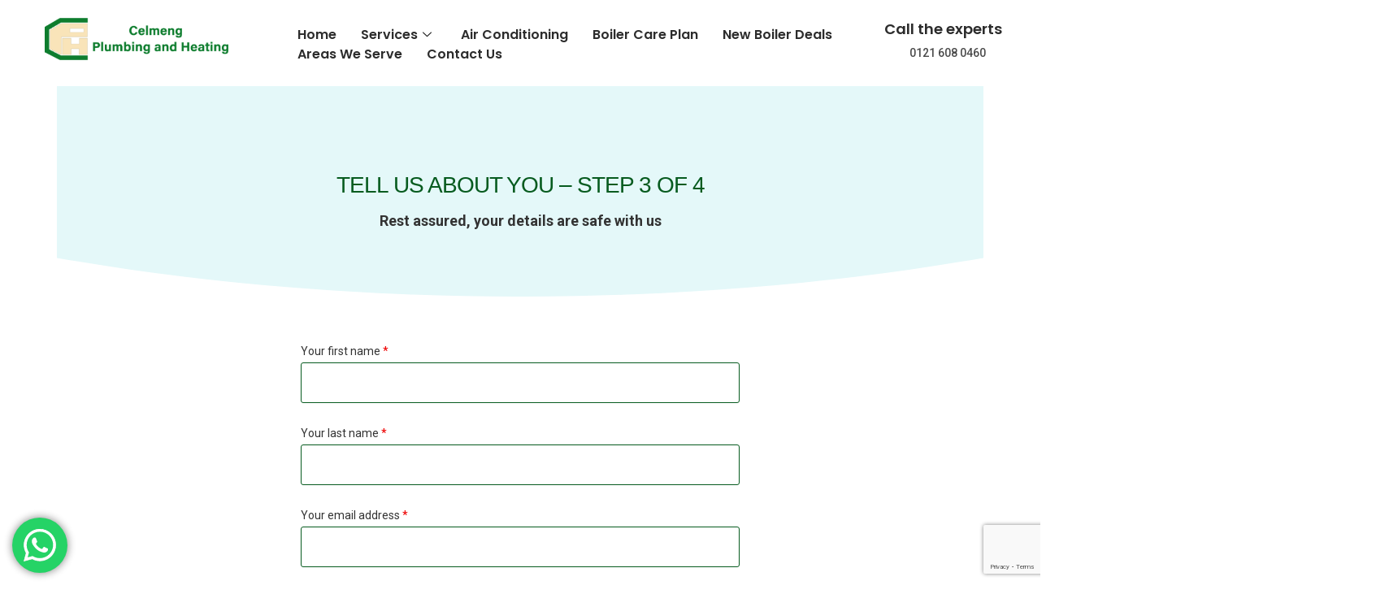

--- FILE ---
content_type: text/html; charset=UTF-8
request_url: https://celmeng.co.uk/standard/about-you-3/
body_size: 46233
content:
<!doctype html>
<html lang="en-GB">
<head>
	<meta charset="UTF-8">
	<meta name="viewport" content="width=device-width, initial-scale=1">
	<link rel="profile" href="https://gmpg.org/xfn/11">
	<meta name='robots' content='index, follow, max-image-preview:large, max-snippet:-1, max-video-preview:-1' />

	<!-- This site is optimized with the Yoast SEO plugin v26.8 - https://yoast.com/product/yoast-seo-wordpress/ -->
	<title>About You-3 - Celmeng</title>
	<link rel="canonical" href="https://celmeng.co.uk/standard/about-you-3/" />
	<meta property="og:locale" content="en_GB" />
	<meta property="og:type" content="article" />
	<meta property="og:title" content="About You-3 - Celmeng" />
	<meta property="og:description" content="Tell Us About You – Step 3 of 4 Rest assured, your details are safe with us Your first name * Your last name * Your email address * Your phone number * &lt; Previous Step Next Step &gt;" />
	<meta property="og:url" content="https://celmeng.co.uk/standard/about-you-3/" />
	<meta property="og:site_name" content="Celmeng" />
	<meta property="article:modified_time" content="2025-01-10T05:22:12+00:00" />
	<meta name="twitter:card" content="summary_large_image" />
	<meta name="twitter:label1" content="Estimated reading time" />
	<meta name="twitter:data1" content="1 minute" />
	<script type="application/ld+json" class="yoast-schema-graph">{"@context":"https://schema.org","@graph":[{"@type":"WebPage","@id":"https://celmeng.co.uk/standard/about-you-3/","url":"https://celmeng.co.uk/standard/about-you-3/","name":"About You-3 - Celmeng","isPartOf":{"@id":"https://celmeng.co.uk/#website"},"datePublished":"2024-12-23T12:48:03+00:00","dateModified":"2025-01-10T05:22:12+00:00","breadcrumb":{"@id":"https://celmeng.co.uk/standard/about-you-3/#breadcrumb"},"inLanguage":"en-GB","potentialAction":[{"@type":"ReadAction","target":["https://celmeng.co.uk/standard/about-you-3/"]}]},{"@type":"BreadcrumbList","@id":"https://celmeng.co.uk/standard/about-you-3/#breadcrumb","itemListElement":[{"@type":"ListItem","position":1,"name":"Home","item":"https://celmeng.co.uk/"},{"@type":"ListItem","position":2,"name":"Standard","item":"https://celmeng.co.uk/standard/"},{"@type":"ListItem","position":3,"name":"About You-3"}]},{"@type":"WebSite","@id":"https://celmeng.co.uk/#website","url":"https://celmeng.co.uk/","name":"Celmeng","description":"Best Plumbing Services in Birmingham | Celmeng Heating and Plumbing","potentialAction":[{"@type":"SearchAction","target":{"@type":"EntryPoint","urlTemplate":"https://celmeng.co.uk/?s={search_term_string}"},"query-input":{"@type":"PropertyValueSpecification","valueRequired":true,"valueName":"search_term_string"}}],"inLanguage":"en-GB"}]}</script>
	<!-- / Yoast SEO plugin. -->


<link rel='dns-prefetch' href='//www.googletagmanager.com' />
<link rel="alternate" type="application/rss+xml" title="Celmeng &raquo; Feed" href="https://celmeng.co.uk/feed/" />
<link rel="alternate" type="application/rss+xml" title="Celmeng &raquo; Comments Feed" href="https://celmeng.co.uk/comments/feed/" />
<link rel="alternate" title="oEmbed (JSON)" type="application/json+oembed" href="https://celmeng.co.uk/wp-json/oembed/1.0/embed?url=https%3A%2F%2Fcelmeng.co.uk%2Fstandard%2Fabout-you-3%2F" />
<link rel="alternate" title="oEmbed (XML)" type="text/xml+oembed" href="https://celmeng.co.uk/wp-json/oembed/1.0/embed?url=https%3A%2F%2Fcelmeng.co.uk%2Fstandard%2Fabout-you-3%2F&#038;format=xml" />
<style id='wp-img-auto-sizes-contain-inline-css'>
img:is([sizes=auto i],[sizes^="auto," i]){contain-intrinsic-size:3000px 1500px}
/*# sourceURL=wp-img-auto-sizes-contain-inline-css */
</style>
<link rel='stylesheet' id='pt-cv-public-style-css' href='https://celmeng.co.uk/wp-content/plugins/content-views-query-and-display-post-page/public/assets/css/cv.css?ver=4.3' media='all' />
<link rel='stylesheet' id='ht_ctc_main_css-css' href='https://celmeng.co.uk/wp-content/plugins/click-to-chat-for-whatsapp/new/inc/assets/css/main.css?ver=4.36' media='all' />
<style id='wp-emoji-styles-inline-css'>

	img.wp-smiley, img.emoji {
		display: inline !important;
		border: none !important;
		box-shadow: none !important;
		height: 1em !important;
		width: 1em !important;
		margin: 0 0.07em !important;
		vertical-align: -0.1em !important;
		background: none !important;
		padding: 0 !important;
	}
/*# sourceURL=wp-emoji-styles-inline-css */
</style>
<link rel='stylesheet' id='contact-form-7-css' href='https://celmeng.co.uk/wp-content/plugins/contact-form-7/includes/css/styles.css?ver=6.1.4' media='all' />
<link rel='stylesheet' id='wur_content_css-css' href='https://celmeng.co.uk/wp-content/plugins/wp-ultimate-review/assets/public/css/content-page.css?ver=2.3.7' media='all' />
<link rel='stylesheet' id='dashicons-css' href='https://celmeng.co.uk/wp-includes/css/dashicons.min.css?ver=6.9' media='all' />
<link rel='stylesheet' id='hello-elementor-css' href='https://celmeng.co.uk/wp-content/themes/hello-elementor/assets/css/reset.css?ver=3.4.6' media='all' />
<link rel='stylesheet' id='hello-elementor-theme-style-css' href='https://celmeng.co.uk/wp-content/themes/hello-elementor/assets/css/theme.css?ver=3.4.6' media='all' />
<link rel='stylesheet' id='hello-elementor-header-footer-css' href='https://celmeng.co.uk/wp-content/themes/hello-elementor/assets/css/header-footer.css?ver=3.4.6' media='all' />
<link rel='stylesheet' id='chld_thm_cfg_child-css' href='https://celmeng.co.uk/wp-content/themes/hello-elementor-child/style.css?ver=6.9' media='all' />
<link rel='stylesheet' id='elementor-frontend-css' href='https://celmeng.co.uk/wp-content/plugins/elementor/assets/css/frontend.min.css?ver=3.25.4' media='all' />
<link rel='stylesheet' id='elementor-post-9-css' href='https://celmeng.co.uk/wp-content/uploads/elementor/css/post-9.css?ver=1769814140' media='all' />
<link rel='stylesheet' id='swiper-css' href='https://celmeng.co.uk/wp-content/plugins/elementor/assets/lib/swiper/v8/css/swiper.min.css?ver=8.4.5' media='all' />
<link rel='stylesheet' id='e-swiper-css' href='https://celmeng.co.uk/wp-content/plugins/elementor/assets/css/conditionals/e-swiper.min.css?ver=3.25.4' media='all' />
<link rel='stylesheet' id='elementor-pro-css' href='https://celmeng.co.uk/wp-content/plugins/elementor-pro/assets/css/frontend.min.css?ver=3.12.2' media='all' />
<link rel='stylesheet' id='elementor-post-7408-css' href='https://celmeng.co.uk/wp-content/uploads/elementor/css/post-7408.css?ver=1769830748' media='all' />
<link rel='stylesheet' id='elementor-post-34-css' href='https://celmeng.co.uk/wp-content/uploads/elementor/css/post-34.css?ver=1769814140' media='all' />
<link rel='stylesheet' id='elementor-post-108-css' href='https://celmeng.co.uk/wp-content/uploads/elementor/css/post-108.css?ver=1769814140' media='all' />
<link rel='stylesheet' id='exad-slick-css' href='https://celmeng.co.uk/wp-content/plugins/exclusive-addons-for-elementor/assets/vendor/css/slick.min.css?ver=6.9' media='all' />
<link rel='stylesheet' id='exad-slick-theme-css' href='https://celmeng.co.uk/wp-content/plugins/exclusive-addons-for-elementor/assets/vendor/css/slick-theme.min.css?ver=6.9' media='all' />
<link rel='stylesheet' id='exad-image-hover-css' href='https://celmeng.co.uk/wp-content/plugins/exclusive-addons-for-elementor/assets/vendor/css/imagehover.css?ver=6.9' media='all' />
<link rel='stylesheet' id='exad-swiperv5-css' href='https://celmeng.co.uk/wp-content/plugins/exclusive-addons-for-elementor/assets/vendor/css/swiper.min.css?ver=2.7.9.8' media='all' />
<link rel='stylesheet' id='exad-main-style-css' href='https://celmeng.co.uk/wp-content/plugins/exclusive-addons-for-elementor/assets/css/exad-styles.min.css?ver=6.9' media='all' />
<link rel='stylesheet' id='ekit-widget-styles-css' href='https://celmeng.co.uk/wp-content/plugins/elementskit-lite/widgets/init/assets/css/widget-styles.css?ver=3.7.8' media='all' />
<link rel='stylesheet' id='ekit-responsive-css' href='https://celmeng.co.uk/wp-content/plugins/elementskit-lite/widgets/init/assets/css/responsive.css?ver=3.7.8' media='all' />
<link rel='stylesheet' id='google-fonts-1-css' href='https://fonts.googleapis.com/css?family=Roboto%3A100%2C100italic%2C200%2C200italic%2C300%2C300italic%2C400%2C400italic%2C500%2C500italic%2C600%2C600italic%2C700%2C700italic%2C800%2C800italic%2C900%2C900italic%7CRoboto+Slab%3A100%2C100italic%2C200%2C200italic%2C300%2C300italic%2C400%2C400italic%2C500%2C500italic%2C600%2C600italic%2C700%2C700italic%2C800%2C800italic%2C900%2C900italic%7CPoppins%3A100%2C100italic%2C200%2C200italic%2C300%2C300italic%2C400%2C400italic%2C500%2C500italic%2C600%2C600italic%2C700%2C700italic%2C800%2C800italic%2C900%2C900italic%7CDM+Sans%3A100%2C100italic%2C200%2C200italic%2C300%2C300italic%2C400%2C400italic%2C500%2C500italic%2C600%2C600italic%2C700%2C700italic%2C800%2C800italic%2C900%2C900italic&#038;display=swap&#038;ver=6.9' media='all' />
<link rel="preconnect" href="https://fonts.gstatic.com/" crossorigin><script src="https://celmeng.co.uk/wp-includes/js/jquery/jquery.min.js?ver=3.7.1" id="jquery-core-js"></script>
<script src="https://celmeng.co.uk/wp-includes/js/jquery/jquery-migrate.min.js?ver=3.4.1" id="jquery-migrate-js"></script>
<script src="https://celmeng.co.uk/wp-content/plugins/wp-ultimate-review/assets/public/script/content-page.js?ver=2.3.7" id="wur_review_content_script-js"></script>

<!-- Google tag (gtag.js) snippet added by Site Kit -->
<!-- Google Analytics snippet added by Site Kit -->
<!-- Google Ads snippet added by Site Kit -->
<script src="https://www.googletagmanager.com/gtag/js?id=GT-55XFFRD" id="google_gtagjs-js" async></script>
<script id="google_gtagjs-js-after">
window.dataLayer = window.dataLayer || [];function gtag(){dataLayer.push(arguments);}
gtag("set","linker",{"domains":["celmeng.co.uk"]});
gtag("js", new Date());
gtag("set", "developer_id.dZTNiMT", true);
gtag("config", "GT-55XFFRD", {"googlesitekit_post_type":"page"});
gtag("config", "AW-577415157");
 window._googlesitekit = window._googlesitekit || {}; window._googlesitekit.throttledEvents = []; window._googlesitekit.gtagEvent = (name, data) => { var key = JSON.stringify( { name, data } ); if ( !! window._googlesitekit.throttledEvents[ key ] ) { return; } window._googlesitekit.throttledEvents[ key ] = true; setTimeout( () => { delete window._googlesitekit.throttledEvents[ key ]; }, 5 ); gtag( "event", name, { ...data, event_source: "site-kit" } ); }; 
//# sourceURL=google_gtagjs-js-after
</script>
<link rel="https://api.w.org/" href="https://celmeng.co.uk/wp-json/" /><link rel="alternate" title="JSON" type="application/json" href="https://celmeng.co.uk/wp-json/wp/v2/pages/7408" /><link rel="EditURI" type="application/rsd+xml" title="RSD" href="https://celmeng.co.uk/xmlrpc.php?rsd" />
<meta name="generator" content="WordPress 6.9" />
<link rel='shortlink' href='https://celmeng.co.uk/?p=7408' />
<meta name="generator" content="Site Kit by Google 1.171.0" /><meta name="google-site-verification" content="UEBUcvR442sEIA49Ys2uAL4zE3OBNAuHjhb7Y6WsVC4" />
<!-- Google tag (gtag.js) -->
<script async src="https://www.googletagmanager.com/gtag/js?id=G-PP8WNE7086"></script>
<script>
  window.dataLayer = window.dataLayer || [];
  function gtag(){dataLayer.push(arguments);}
  gtag('js', new Date());

  gtag('config', 'G-PP8WNE7086');
</script><meta name="generator" content="Elementor 3.25.4; features: e_font_icon_svg, additional_custom_breakpoints, e_optimized_control_loading, e_element_cache; settings: css_print_method-external, google_font-enabled, font_display-swap">
<style>.area-list__item a {color: #202020;}.area__image {width: 100px;border-radius: 50%;margin-bottom: 30px;}.area__caption {font-weight: 600;}.backdrop {display: none;position: fixed;top: 0;left: 0;right: 0;bottom: 0;background-color: rgba(0,0,0,.8);}body.lightbox-is-open .backdrop {display: block;}.billing-list {display: flex;flex-direction: column;margin-top: 25px;text-align: center;}.billing-list .billing-list__item {margin-bottom: 30px;}.billing-list .billing-list__item:first-child {order: 10;width: 100%;margin-bottom: 0;}.billing-list .switch {margin: 0 10px;}.blog-columns__1 {margin-bottom: 40px;}.blog-side-section {margin-bottom: 20px;padding-bottom: 20px;}.blog-side-section .h-caps {text-align: left;}.recent-posts li {margin-bottom: 1em;}.recent-posts li:last-child {margin-bottom: 0;}.blog-content h2 {color: #f4651a;}.blog-content a {text-decoration: underline;}.blog-date {color: gray;}.blog-cta {margin-top: 40px;font-weight: 600;}.blog-list {display: flex;flex-wrap: wrap;margin-left: -20px;text-align: left;}body.category .blog-list {margin-top: 40px;}.blog-list__item {box-sizing: border-box;width: 50%;margin-bottom: 40px;padding-left: 20px;}.blog-summary {display: flex;flex-direction: column;}.blog-summary__image {order: 1;margin-bottom: 15px;}.blog-summary__heading {order: 2;}.blog-summary__date {order: 3;}.section--random-articles {margin-bottom: 0;padding-top: 40px;background-color: #e4f8f9;}.section--random-articles .blog-list .blog-list__item:last-child {display: none;}.boiler-list__item:last-child .boiler {padding-bottom: 0;border-bottom: 0;}.boiler .list {display: inline-block;margin-left: auto;margin-right: auto;text-align: left;}.boiler__image {order: 1;width: 120px;margin: 0 auto 15px auto;}.boiler__warranty {display: inline-block;width: 48px;position: absolute;top: -6px;left: 50%;margin-left: -66px;}.boiler__details {order: 2;flex: 1;}.pricing {line-height: 1;text-transform: uppercase;}.pricing__price {position: relative;display: block;line-height: 1;color: #ee3512;font-size: 3.5rem;font-weight: 700;}.pricing__tax {display: block;line-height: 1.25;text-transform: none;font-size: 1.3rem;font-weight: 400;color: gray;}.pricing__finance {display: block;margin-bottom: 2em;font-size: .9em;font-weight: 500;}.pricing__monthly {margin-left: .1em;font-size: 1.3em;color: #14bc1f;}.pricing__survey {margin-top: 3em;}.button {display: inline-block;box-sizing: border-box;line-height: 1;padding: 1.1em 2.2em;color: #fff !important;border-radius: 6px;text-align: center;text-transform: uppercase;font-family: inherit;font-size: 1.3rem;font-weight: 600;cursor: pointer;}.button:hover {color: #fff !important;background: #f4651a;}html.wf-active .button {font-family: montserrat-web,Sans-Serif;}.button--invert {color: #f4651a !important;background: none;border: solid 1px #f4651a;}.button--plain {color: #075b1f !important;background: none;}.button--plain:hover {color: #202020 !important;background: none;}.button:disabled {color: silver !important;background: #efefef;text-shadow: 0 1px 0 #fff;cursor: not-allowed;}.cards-icon-list {margin-top: 2em;border-bottom: solid 2px #f4651a;text-align: left;}.cards-icon-list__item {margin-bottom: 25px;padding-bottom: 25px;border-bottom: solid 1px #cbe3e4;}.cards-icon-list__item:last-child {border-bottom: none;padding-bottom: 0;}.card-icon__icon {display: block;margin: 0 0 0 -10px;}.cards-icon-list__item:nth-child(3) .card-icon__icon {margin-left: -5px;}.card-icon__icon svg {width: auto;height: 56px;fill: #f4651a;}.section--cards-link a {color: #202020;}.section--cards-link__1 {padding-bottom: 40px;}.section--cards-link__2 {border-bottom: solid 1px #cbe3e4;}.cards-link-list__item {position: relative;margin-bottom: 30px;}.card-link {display: block;padding: 20px 20px 25px 20px;border-bottom: solid 2px #f4651a;box-shadow: 0 0 14px rgba(0,0,0,.1);}.section--cards {text-align: center;}.cards-list {margin-top: 2em;margin-bottom: -30px;}.cards-list__item {margin-bottom: 30px;padding: 25px 25px 30px 25px;border: solid 1px #cbe3e4;border-radius: 12px;text-align: left;}.category-list {margin-top: 30px;text-align: left;}.category-list a {display: block;color: #202020;}.category-list__item {margin-bottom: 40px;}.blog-category__heading {padding: 12px 30px;color: #fff;background-color: #f4651a;}.blog-category__summary {list-style-type: square;margin: 0 20px 0 30px;}.blog-category__summary-item {margin-bottom: .2em;}.category-nav {position: relative;margin-bottom: 40px;background-color: #e4f8f8;font-size: 1.4rem;white-space: nowrap;}.category-nav-list {display: flex;gap: 30px;overflow-x: auto;}.category-nav-list li {height: 65px;line-height: 65px;}.category-nav-list a {color: #505050;}.category-nav-list a:hover {color: #202020;}.category-nav-list li.current-cat a {color: #202020;font-weight: 600;}.category-nav-list:after {content: "";display: block;position: absolute;top: 0;right: 0;bottom: 0;width: 30px;background-image: linear-gradient(90deg, rgba(245, 249, 250, 0.03) 20%, #e4f8f8 80%);}.columns__column {margin-bottom: 30px;}.columns__column:last-child {margin-bottom: 0;}.contact-list__item {margin-bottom: 30px;padding: 20px 20px 30px 20px;border-radius: 12px;box-shadow: 0 0 14px rgba(0,0,0,.1);background-color: #fff;text-align: center;}.contact__heading {margin-bottom: .4em;font-size: 1.6rem;font-weight: 600;}.contact__text {margin-bottom: .6em;}.contact__link {font-size: 1.6rem;font-weight: 600;word-wrap: break-word;}.contact__link a {color: #ee3512;}.contact__icon {display: block;width: 40px;margin: 0 auto 20px auto;}.container {min-width: 360px;max-width: 1920px;margin-left: auto;margin-right: auto;}.inner {max-width: 1540px;margin-left: auto;margin-right: auto;padding-left: 20px;padding-right: 20px;text-align: left;}.inner--2 {max-width: 1200px;}.inner--3 {max-width: 600px;}.content a {text-decoration: underline;}.die {width: 100%;height: 100%;display: flex;flex-direction: column;align-items: center;justify-content: center;color: #fff;background-color: #1c1644;}.die__box {margin: 20px;max-width: 600px;box-shadow: 0 0 24px #000;}.die__logo {display: inline-block;width: 150px;}.die__header {padding: 10px;background-color: #fff;}.die__body {padding: 30px;color: #202020;background-color: #e4f8f8;}.faq {margin-bottom: 100px;}.faq__question {position: relative;line-height: 1.5;padding: 1.5em 20px 1.5em 0;border-top: solid 1px #cbe3e4;font-weight: 600;cursor: pointer;}.faq__question:after {position: absolute;top: 50%;right: 0;transform: translateY(-50%);font-size: 1.8rem;content: "+";}.faq__question.active:after {content: "-";}.faq__answer {display: none;padding-bottom: 1.5em;}.faq__question.active + .faq__answer {display: block;}.footer-cta {text-align: center;padding-bottom: 45px;border-bottom: solid 1px #525575;}.footer-cta__header {margin-bottom: 2.5em;}.footer-cta__header p {font-weight: 600;}.footer-cta__content {display: flex;flex-direction: column;text-align: center;}.footer-cta__content:after {order: 2;content: " or ";display: block;margin: 1em 0;font-weight: 600;}.footer-cta__item {display: flex;flex-direction: column;}.footer-cta__item--visit {order: 1;}.footer-cta__item--call {order: 3;}.footer-cta__button {margin-bottom: 15px;}.footer-cta__button .button {display: block;}.footer-cta__tel {margin-bottom: 0;}.footer-cta__suffix {margin-top: auto;font-size: 1.3rem;font-weight: 500;text-transform: uppercase;color: silver;}.footer-cta__tel {display: block;font-size: 3.1rem;font-weight: 700;background-color: #f4651a;background-image: linear-gradient(45deg, #f89c19 0%, #ee3512 65%, #ee3512 100%);background-repeat: repeat;background-clip: text;-webkit-background-clip: text;-moz-background-clip: text;-moz-text-fill-color: transparent;-webkit-text-fill-color: transparent;}.footer-group {margin-top: 45px;text-align: center;}.footer-logos {display: flex;justify-content: center;margin-bottom: 1em;}.footer-logos__item--gs svg {width: 50px;height: 50px;}.footer-logos__item--shs img {width: 43px;height: 50px;margin-right: 15px;}.footer-legal {font-size: 1.1rem;color: silver;}.footer-legal__item {display: inline;line-height: 1.5;}.footer-legal__item:before {display: inline-block;margin: 0 1em 0 .8em;content: "•";}.footer-legal__item a:hover {text-decoration: underline;}.footer-legal__item--copyright {display: block;}.footer-legal__item--finance {display: block;margin-bottom: 20px;}.footer-legal__item--privacy:before {display: none;}.footer-legal__item--copyright:before,.footer-legal__item--finance:before {display: none;}.footer {padding: 50px 0;color: #fff;background-color: #1c1644;}strong {font-weight: 700;}.alignleft {text-align: left;}img.alignleft {width: initial;margin-bottom: 40px;}.alignright {text-align: right;}img.alignright {width: initial;margin-top: 20px;margin-bottom: 20px;}.aligncenter {text-align: center;}.caps {text-transform: uppercase;}.form {margin-top: 2em;text-align: left;}.form__group {position: relative;width: 100%;margin-bottom: 30px;}.form-error {display: block;color: #e00;margin-bottom: .8em;font-size: 1.4rem;}.required {color: #e00;}.form-label {display: block;margin-bottom: .5em;}.form-input {box-sizing: border-box;width: 100%;height: 50px !important;padding: 0 10px !important;border: solid 1px #075b1f !important;background-color: #fff !important;font-family: inherit;font-size: 1em;}html.wf-active .form-input {font-family: montserrat-web,Sans-Serif;}textarea.form-input {height: auto;padding: 10px;}.honey {position: absolute;left: -5000px;width: 0;height: 0;overflow: hidden;opacity: 0;}.invalid {position: relative;margin-top: 20px;padding: 20px;line-height: 1.5;color: #fff;background-color: #1c1644;border-radius: 6px;width: 100%;max-width: 320px;box-sizing: border-box;}.invalid:before {position: absolute;top: 0;left: 30px;width: 10px;height: 10px;margin: -5px -5px 0 0;content: "";display: block;transform: rotate(45deg);background-color: #1c1644;}.invalid:empty {display: none;}.getAddress_autocomplete_list {border-color: #cbe3e4;}.getAddress_autocomplete_suggestion {padding: 5px 7px;}.header-cta {order: 2;display: flex;align-items: center;font-weight: 500;}.header-cta__call {display: none;}.header-cta__call a {font-weight: 600;color: #f4651a;}.header-cta__label {display: none;}.header-logo {order: 1;width: 100px;margin-left: 15px;}.nav--header {position: fixed;z-index: 1;left: 100%;top: 0;bottom: 0;box-sizing: border-box;width: 100%;padding: 0 20px 20px 20px;border-top: solid 90px #1c1644;overflow-x: auto;color: #fff;background-color: #1c1644;transition: all .4s;}body.nav-open .nav--header {left: 0;box-shadow: 0 0 20px rgba(0,0,0,.3);}.nav--header .sub-menu__item.heading a,.nav--header .sub-menu__item.heading a:hover {text-transform: uppercase;color: #fff;cursor: default;}.nav-toggle {position: relative;z-index: 2;order: 3;margin-right: 20px;font-size: 26px;color: #1c1644;}body.nav-open .nav-toggle {color: #fff;}.nav-toggle .svg {display: block;}.header {display: flex;align-items: center;justify-content: space-between;padding: 5px 0;text-align: left;}.h-main {line-height: 1.2;margin-bottom: .5em;font-family: microsquare-web,"Arial Black","Helvetica Black",Sans-Serif;font-weight: 400;font-size: 2.3rem;text-transform: uppercase;letter-spacing: -1px;background-color: #f4651a;background-image: linear-gradient(45deg, #f89c19 0%, #ee3512 65%, #ee3512 100%);background-repeat: repeat;background-clip: text;-webkit-background-clip: text;-moz-background-clip: text;-moz-text-fill-color: transparent;-webkit-text-fill-color: transparent;}.h-main--big {font-size: 2.3rem;}h2,.h-sub,.blog-cta {line-height: 1.25;margin-bottom: .8em;font-size: 1.8rem;font-weight: 600;}h3,.h-sub-sub {line-height: 1.25;margin-bottom: .8em;font-size: 1.8rem;font-weight: 600;}.h-caps {border-bottom: solid 1px #cbe3e4;margin-bottom: 20px;padding-bottom: 20px;font-size: 2.4rem;font-weight: 700;text-transform: uppercase;text-align: center;}.h-caps--small {font-size: 1.6rem;}p + h2,p + h3,ul + h2,ul + h3 {margin-top: 2em;}.section--random-articles .h-main {background: none;color: #202020;background-clip: initial;-webkit-background-clip: initial;-moz-background-clip: initial;-moz-text-fill-color: initial;-webkit-text-fill-color: initial;}h2 a,h3 a {color: inherit !important;}.hero {overflow: hidden;position: relative;margin-bottom: 30px;padding-bottom: 20px;border-bottom: solid 1px #cbe3e4;box-shadow: 0 0 14px rgba(0,0,0,.1);}.hero__image {position: relative;width: 100%;background-color: #e4f8f8;}.hero__image:after {content: "";display: block;position: absolute;left: 0;bottom: -1px;width: 100%;padding-bottom: 10%;background-image: url("[data-uri]");background-size: cover;background-position: center bottom;background-repeat: no-repeat;}.hero__image--mobile {margin-bottom: 30px;}.hero__image--desktop {display: none;}.hero__text {position: relative;}.hero__text strong {font-size: 1.1em;}.hero__text .inner {text-align: center;}.home .hero__text .inner {text-align: left;}.hero-blog {display: flex;flex-direction: column;height: 225px;justify-content: center;background-color: #e4d26f;background-position: center;background-size: auto 100%;}.hero-blog h1 {margin: 0;padding-right: .5em;}.hero-blog--category {position: relative;background-size: cover;}.hero-blog--category:after {content: "";display: block;position: absolute;top: 0;left: 0;right: 0;bottom: 0;background-color: rgba(0,0,0,.5);}.hero-blog--category h1 {position: relative;z-index: 1;padding-right: 0;color: #fff;}html {font-size: 62.5%;scroll-behavior: smooth;}.svg {display: inline-block;vertical-align: middle;width: 1em;height: 1em;stroke-width: 0;stroke: currentColor;fill: currentColor;}.section--image-text {padding-bottom: 30px;background: linear-gradient(0deg, #e4f8f8 0%, #e4f8f8 85%, #ffffff 85%, #ffffff 100%);}.section--image-text:last-child {margin-bottom: 0;}.image-text {display: flex;flex-direction: column;}.image-text__image {order: 1;margin-bottom: 30px;}.image-text__text {order: 2;}img {vertical-align: top;border: 0;width: 100%;max-width: 100%;height: auto;}.info {display: inline-block;width: 18px;height: 18px;line-height: 18px;border-radius: 50%;text-align: center;color: #fff;background-color: silver;font-size: 1.2rem;font-weight: 600;cursor: pointer;}.lightbox:before {display: block;content: "";}.lightbox iframe {position: absolute;top: 0;bottom: 0;left: 0;width: 100%;height: 100%;border: 0;}.lightbox--vimeo:before,.lightbox--youtube:before {padding-top: 57.5%;}.lightbox--active {opacity: 1;}.lightbox__close {position: absolute;bottom: 100%;right: 0;margin: 0 0 10px 0;font-size: 32px;color: #fff;}.lightbox .loader {position: absolute;top: 50%;left: 50%;margin: -24px 0 0 -24px;}.loader {width: 48px;height: 48px;display: block;margin: 15px auto;position: relative;color: #14bc1f;box-sizing: border-box;animation: rotation 1s linear infinite;}.loader::after,.loader::before {content: "";box-sizing: border-box;position: absolute;width: 24px;height: 24px;top: 50%;left: 50%;transform: scale(0.5) translate(0, 0);background-color: #e00;border-radius: 50%;animation: animloader 1s infinite ease-in-out;}.loader::before {background-color: #f4651a;transform: scale(0.5) translate(-48px, -48px);}ul {list-style-type: none;margin: 0;padding: 0;}ul li {line-height: 1.5;}ul.list,ul.cross {display: inline-block;margin-bottom: 2em;text-align: left;}ul.list:last-child,ul.cross:last-child {margin-bottom: 0;}ul.list li,ul.cross li {position: relative;margin-bottom: .5em;padding-left: 25px;}ul.list li:last-child,ul.cross li:last-child {margin-bottom: 0;}ul.list li:before,ul.cross li:before {content: "";display: inline-block;position: absolute;top: 0;left: 0;width: 20px;height: 20px;background-image: url("[data-uri]");background-size: cover;}ul.cross li:before {background-image: url("data:image/svg+xml,%3Csvg xmlns='http://www.w3.org/2000/svg' xml:space='preserve' style='enable-background:new 0 0 512 512' viewBox='0 0 512 512'%3E%3Cpath fill='%23ff0000' d='M256 0a256 256 0 1 0 0 512 256 256 0 0 0 0-512zm0 472a216 216 0 1 1 0-432 216 216 0 0 1 0 432z'/%3E%3Cpath fill='%23ff0000' d='m344 315-60-59 60-59a20 20 0 0 0-29-29l-59 60-59-60a20 20 0 1 0-29 29l60 59-60 59a20 20 0 1 0 29 29l59-60 59 60a20 20 0 1 0 29-29z'/%3E%3C/svg%3E");}ol li {margin-bottom: 1.5em;}.blog-content ul,.faq__answer ul {list-style-type: disc;margin: 0 0 2em 2em;}.blog-content ul li,.faq__answer ul li {line-height: 1.5;margin-bottom: 1.5em;}.blog-content ul li:last-child,.faq__answer ul li:last-child {margin-bottom: 0;}.blog-content ul li::marker,.faq__answer ul li::marker {color: #f4651a;}.logos-text-list {margin-bottom: 80px;font-weight: 500;}.logos-text-list__item {padding: 20px;border-bottom: solid 1px #cbe3e4;}.logos-text-list__item:first-child {padding-top: 0;}.logos-text-list__item svg {display: block;width: auto;max-width: 100%;max-height: 60px;margin: 0 auto 10px auto;}.section--logos {margin-bottom: 60px;}.logos__track img:last-child {display: none;}.section--mini-faq {margin-bottom: 60px;}.section--mini-faq .faq {margin-bottom: 1.5em;border-bottom: solid 1px #cbe3e4;}.section--mini-faq__1 {margin-bottom: 50px;}.faq-footer {text-transform: uppercase;font-size: .95em;font-weight: 600;}.package-price {margin: 0 0 20px 0;padding: 20px 0;border-top: solid 1px #0e7d2e;border-bottom: solid 1px #0e7d2e;font-size: 2.3rem;font-weight: 600;color: #0e7d2e;}.package-price p {margin-bottom: .5em;}.more {margin-bottom: 0;cursor: pointer;}.more:after {position: relative;top: -6px;left: 10px;content: "";display: inline-block;width: 6px;height: 6px;border-top: solid 1px #202020;border-right: solid 1px #202020;transform: rotate(135deg);}.more.active:after {transform: rotate(-45deg);top: 0;}.more-content {display: none;}.more.active + .more-content {display: block;margin-top: 1em;}.next-steps {margin-bottom: 20px;}.next-steps__item {padding: 20px 0;border-bottom: solid 1px #202020;}.line-under {display: inline-block;padding-bottom: .4em;background-image: url(/wp-content/themes/sensibleheatingsolutions/assets/images/underline.png);background-size: 100% auto;background-position: center bottom;background-repeat: no-repeat;}.nav__menu {font-weight: 500;text-transform: uppercase;}.nav__item {position: relative;line-height: 1.2;border-bottom: solid 1px #525575;}.nav__item:last-child {border-bottom: none;}.nav__item > a {display: block;padding: 15px 0;}.nav__item p {margin: 0;padding: 15px 0;}.nav__item.menu-item-has-children > a:after {content: "+";font-size: 1.8rem;float: right;}.nav__item.menu-item-has-children.active > a:after {content: "-";}.sub-menu {max-height: 0;overflow: hidden;font-size: .95em;font-weight: 400;text-align: left;text-transform: none;color: silver;}.sub-menu a:hover {color: #fff;}.nav__item.active .sub-menu {max-height: 500px;transition: max-height .5s;}.sub-menu__item {margin-bottom: .5em;}.sub-menu__item:last-child {margin-bottom: 2em;}.offer a {display: block;line-height: 1.2;padding: 5px;background-color: #f4651a;color: #fff;text-align: center;font-weight: 500;}.offer span {text-decoration: underline;}.pagination {overflow: hidden;margin-bottom: 90px;font-weight: 500;}.pagination__next {float: right;}.pagination__previous {float: left;}p {line-height: 1.5;margin-bottom: 1.5em;}p:last-child {margin-bottom: 0;}.quote {max-width: 1000px;margin: 0 auto;}.quote-header {overflow: hidden;padding: 40px 20px 40px 20px;position: relative;}.quote-header p {margin-left: auto;margin-right: auto;max-width: 100%;font-weight: 700;text-align: center;}.quote-header:after {content: "";display: block;width: 250%;padding-bottom: 100%;border-radius: 50%;position: absolute;bottom: 0;left: 50%;transform: translateX(-50%);background-color: #e4f8f9;z-index: -1;}.radio {max-width: 314px;margin: 0 auto 50px auto;text-transform: uppercase;font-size: 1.15rem;font-weight: 500;color: #567389;}.radio__item {position: relative;float: left;overflow: hidden;}.radio__item input {position: absolute;top: 0;left: -100px;opacity: 0;}.radio__item .path-1 {fill: #aacfe5;}.radio__item .path-2 {fill: #f4651a;}.radio-full__item {position: relative;display: block;position: relative;margin: 0 0 20px 0;cursor: pointer;}.radio-full__item input {position: absolute;top: 0;left: -100px;opacity: 0;}.radio-full {width: 100%;margin-bottom: 2em;}.radio-full__label {display: block;padding: 20px;border: solid 1px #075b1f;border-radius: 12px;}.radio-full__item input:checked + .radio-full__label {color: #fff;background-color:#0e7d2e;border-color: #0e7d2e;cursor: default;box-shadow: none;}.radio__group {display: block;position: relative;width: 135px;height: 135px;margin: 10px;border: solid 1px #aacfe5;border-radius: 12px;cursor: pointer;}.radio__icon svg {margin-top: -6%;}.radio__item input:focus + .radio__group {box-shadow: 0 0 14px rgba(0,0,0,.15);}.radio__item input:checked + .radio__group {color: #fff;background-image: linear-gradient(22deg, #ee3512 0%, #f89c19 100%);border-color: #f4651a;cursor: default;box-shadow: none;}.radio__item input:checked + .radio__group .path-1,.radio__item input:checked + .radio__group .path-2 {fill: #fff;}.radio__label {position: absolute;left: 12%;right: 12%;bottom: 12%;}.reviews {margin-top: 30px;text-align: center;font-weight: 500;}.reviews svg {display: inline-block;vertical-align: top;position: relative;top: -15px;width: 150px;height: 37px;}.reviews a {color: #202020;}.reviews-list__item {margin-bottom: 40px;}.reviews-list__item:last-child {margin-bottom: 0;}.review {font-size: 1.6rem;font-style: italic;}.review svg {width: 150px;height: 29px;}.review p {margin-bottom: .5em;}.review p:first-child {margin-bottom: 10px;}.review__author {font-style: normal;font-weight: 500;}.section--services {padding-bottom: 1px;background: linear-gradient(0deg, #e4f8f8 0%, #e4f8f8 85%, #ffffff 85%, #ffffff 100%);}.service-list {margin-top: 30px;}.service-list__item {margin-bottom: 30px;}.service {box-sizing: border-box;width: 100%;padding: 25px 25px 180px 25px;border-radius: 12px;box-shadow: 0 0 14px rgba(0,0,0,.1);background-color: #fff;background-position: right bottom;background-size: 260px auto;background-repeat: no-repeat;text-align: left;}.service a {text-transform: uppercase;font-weight: 600;}.share {display: flex;font-size: 1.1em;}.share__item {margin-left: 1em;font-size: 1.2em;}.share__item:first-child {margin-left: 0;}.share__item .svg {display: block;}.share__item--pinterest a {color: #b7081b;}.share__item--twitter a {color: #5aa4d6;}.share__item--linkedin a {color: #0077b5;}.share__item--facebook a {color: #4867aa;}.social {display: flex;padding: 5px 0;font-size: 26px;}.social__item {line-height: 1;margin-left: 1em;}.social__item:first-child {margin-left: 0;}.social__item a {color: #fff;}.social__item svg {display: inline-block;vertical-align: middle;width: 1em;height: 1em;fill: currentColor;}.social-list {display: flex;justify-content: center;gap: 30px;}.social-list__item .svg {font-size: 40px;}.social-list__item a .svg-facebook {color: #4867aa;}.social-list__item a .svg-instagram {color: #e4405f;}.status {display: block;margin-bottom: 1.5em;padding: 18px;border: solid 1px #202020;}.status--error {border-color: #e00;color: #fff;background-color: #e00;}.section--steps {margin-bottom: 80px;}.section--steps-bg {position: relative;padding-top: 30px;padding-bottom: 30px;background-color: #e4f8f8;}.section--steps-bg:after {content: "";display: block;position: absolute;left: 0;bottom: -1px;width: 100%;padding-bottom: 7.5%;background-image: url("[data-uri]");background-size: cover;background-position: center bottom;background-repeat: no-repeat;}.section--services + .section--steps-bg {margin-top: -40px;}.steps-list {list-style-type: none;margin: 2em 0 0 0;padding: 0;text-align: center;}.steps-list__item {max-width: 330px;margin: 0 auto 40px auto;}.step {position: relative;}.step__image {overflow: hidden;width: 150px;height: 150px;border-radius: 50%;margin-bottom: 30px;}.step__number {position: absolute;top: 0;left: 25%;display: inline-block;width: 30px;height: 30px;line-height: 30px;border: solid 5px #fff;text-align: center;color: #fff;background-color: #000;border-radius: 50%;font-family: microsquare-web,"Arial Black","Helvetica Black",Sans-Serif;font-size: .7em;}.section--steps-bg .step__number {border-color: #e4f8f8;}.step__caption {padding-left: 30px;padding-right: 30px;}.step__heading {margin-bottom: .5em;}.swatch-list {display: inline-flex;gap: 15px;margin-left: 15px;}.swatch {display: inline-block;vertical-align: middle;cursor: pointer;}.swatch__input {position: absolute;left: -5000px;}.swatch__label {display: inline-block;position: relative;width: 40px;height: 40px;line-height: 40px;border-radius: 50%;text-align: center;border: solid 2px silver;font-weight: 600;overflow: hidden;}.swatch__input:checked + .swatch__label {color: #fff;background-color: #f4651a;border-color: #f4651a;}.switch {position: relative;display: inline-block;vertical-align: middle;width: 46px;height: 24px;border-radius: 24px;overflow: hidden;}.switch input {position: absolute;left: -5000px;}.switch__slider {position: absolute;cursor: pointer;top: 0;left: 0;right: 0;bottom: 0;background-color: #f4651a;-webkit-transition: .4s;transition: .4s;}.switch__slider:before {position: absolute;content: "";height: 16px;width: 16px;border-radius: 50%;left: 4px;bottom: 4px;background-color: #fff;-webkit-transition: .4s;transition: .4s;}.switch__input:checked + .switch__slider:before {-webkit-transform: translateX(22px);-ms-transform: translateX(22px);transform: translateX(22px);}.duration-switch {display: inline-flex;align-items: center;justify-content: center;}.duration-switch__monthly {color: #f4651a;}.duration-switch.active .duration-switch__annual {color: #f4651a;}.duration-switch.active .duration-switch__monthly {color: #202020;}.table {width: 100%;border-style: solid;border-color: #b2b2b3;border-width: 1px 0 0 1px;margin-top: 30px;}.table__row {display: flex;flex-wrap: wrap;}.table__th,.table__td {box-sizing: border-box;text-align: center;padding: 10px;border-style: solid;border-color: #b2b2b3;border-width: 0 1px 1px 0;}.table--packages .table__th {width: 33.333%;line-height: 1.5;font-weight: 700;text-shadow: 0 1px 0 #fff;text-align: center;}.table--packages .table__th span {display: block;line-height: 1.2;font-size: 1rem;font-weight: 400;}.table--packages .table__th:first-child {text-align: center;}.table--packages .table__th:nth-child(2) {color: #434350;background-color: #f1f1fc;background-image: url(/wp-content/themes/sensibleheatingsolutions/assets/images/silver.webp);}.table--packages .table__th:nth-child(3) {color: #78691d;background-color: #f2e9af;background-image: url(/wp-content/themes/sensibleheatingsolutions/assets/images/gold.webp);}.table--packages .table__th:nth-child(4) {color: #5c5c68;background-color: #f0f3ff;background-image: url(/wp-content/themes/sensibleheatingsolutions/assets/images/platinum.webp);}.table--packages .table__td {width: 33.333%;line-height: 1.5;}.table--packages .table__td:first-child {width: 100%;}.table--packages .table__td--price {line-height: 1;font-size: 30px;font-weight: 700;}.table--packages .table__td--price .duration {display: block;line-height: 1;font-size: 1.1rem;font-weight: 400;}.table--packages img {max-width: 160px;}.yes,.no {display: inline-block;vertical-align: middle;width: 20px;height: 20px;margin: 0 auto;overflow: hidden;text-indent: -100px;background-size: cover;}.yes {background-image: url("data:image/svg+xml;charset=utf8,%3Csvg height='512' viewBox='0 0 520 520' width='512' xmlns='http://www.w3.org/2000/svg'%3E%3Cpath fill='%230d9344' d='m180.555 468.969a10 10 0 0 1 -8.624-4.938c-37.379-63.681-136.984-199.211-137.986-200.573a10 10 0 0 1 1.026-13.039l30.618-30.255a10 10 0 0 1 12.754-1.086l100.127 69.916c66.568-85.516 128.43-144.533 169.09-179.307 45.575-38.983 74.551-56.5 75.762-57.23a10 10 0 0 1 5.146-1.426h49.532a10 10 0 0 1 6.651 17.469c-73.431 65.4-149.775 169.313-200.888 244.966-55.563 82.234-94.135 149.779-94.518 150.452a10 10 0 0 1 -8.624 5.05z'/%3E%3C/svg%3E");}.no {background-image: url("data:image/svg+xml;charset=utf8,%3Csvg height='512' viewBox='0 0 520 520' width='512' xmlns='http://www.w3.org/2000/svg'%3E%3Cpath fill='%23ef3f36' d='m400.924 488a10.082 10.082 0 0 1 -7.1-2.929l-133.824-133.828-133.823 133.828a10.049 10.049 0 0 1 -14.173 0l-77.075-77.078a10 10 0 0 1 0-14.141l133.839-133.844-133.839-133.844a10 10 0 0 1 0-14.142l77.09-77.093a10 10 0 0 1 14.142 0l133.839 133.843 133.838-133.843a10 10 0 0 1 14.142 0l77.091 77.093a10 10 0 0 1 0 14.142l-133.84 133.844 133.84 133.844a10 10 0 0 1 0 14.141l-77.071 77.078a9.972 9.972 0 0 1 -7.076 2.929z'/%3E%3C/svg%3E");}.testimonial-area {position: relative;}.testimonial-area__image {overflow: hidden;border-radius: 12px 12px 0 0;}.testimonial {position: relative;box-sizing: border-box;padding: 30px;border-radius: 12px;color: #fff;background-color: #1c1644;}.testimonial:after {content: "";display: block;width: 0;height: 0;border-top: 28px solid #1c1644;border-bottom: 38px solid transparent;border-right: 38px solid transparent;position: absolute;left: 30px;top: 100%;}.testimonial p {margin-bottom: .8em;}.testimonial-list__item:nth-child(odd) .testimonial {background-color: #7194cc;}.testimonial-list__item:nth-child(odd) .testimonial:after {border-top: 28px solid #7194cc;}.testimonial__stars {margin-bottom: .2em;color: #fcd308;font-size: 2.3rem;}.testimonial__author {font-weight: 700;}.testimonial-list {margin-top: 50px;}.testimonial-list__item {margin-bottom: 50px;}.testimonial-area__quote {margin-top: -20%;padding-top: 50px;border-radius: 0 0 12px 12px;}.testimonial-area__quote:before {content: "";display: block;position: absolute;top: -10px;left: 30px;width: 64px;height: 46px;background-image: url("[data-uri]");background-size: cover;}.videos-list {margin-top: 20px;}.videos-list__item {margin-bottom: 30px;}.videos-list__item:last-child {margin-bottom: 0;}.video {display: block;position: relative;}.video:after {content: "";position: absolute;top: 50%;left: 50%;transform: translate(-50%, -50%);display: inline-block;width: 30%;padding-bottom: 30%;background-image: url('data:image/svg+xml;utf8,<svg version="1.1" xmlns="http://www.w3.org/2000/svg" width="32" height="32" viewBox="0 0 32 32"><path fill="%23fff" d="M27.352 4.648c-6.299-6.239-16.465-6.191-22.704 0.108-6.199 6.259-6.199 16.337 0 22.596 6.299 6.239 16.465 6.187 22.704-0.112 6.195-6.255 6.195-16.337 0-22.592zM16 30.766c-8.142 0-14.766-6.624-14.766-14.766s6.624-14.766 14.766-14.766c8.142 0 14.766 6.624 14.766 14.766s-6.624 14.766-14.766 14.766z"></path><path fill="%23fff" d="M23.265 15.555v0l-10.362-5.982c-0.244-0.14-0.557-0.056-0.701 0.188-0.044 0.076-0.068 0.164-0.068 0.256v11.965c0 0.28 0.232 0.513 0.513 0.513 0.092 0 0.18-0.024 0.256-0.072l10.362-5.978c0.244-0.144 0.329-0.457 0.188-0.701-0.044-0.080-0.112-0.144-0.188-0.188z"></path></svg>');background-size: cover;opacity: .9;}@media screen and (min-width: 414px) {.header-cta__call {display: block;line-height: 1.2;margin-bottom: 0;margin-right: 20px;}}@media screen and (min-width: 670px) {.section {margin-top: 60px;margin-bottom: 60px;}.section--center {text-align: center;}.section--areas {padding: 60px 0;}.area-list {margin-top: 3em;}.area-list__item {width: 33.33%;}.area__image {width: 150px;}.area__caption {font-size: 1.6rem;}.billing-list {flex-direction: row;justify-content: space-around;flex-wrap: wrap;align-items: center;gap: 30px 60px;}.billing-list .billing-list__item {margin-bottom: 0;}.blog-list {margin-left: -30px;}body.category .blog-list {margin-top: 60px;}.blog-list__item {width: 50%;margin-bottom: 40px;padding-left: 30px;}.blog-summary__image {margin-bottom: 20px;}.section--random-articles {margin-bottom: 0;padding-top: 40px;}body {font-size: 1.4rem;}.boiler {flex-direction: row;margin: 50px -30px;padding: 0 30px 50px 30px;text-align: left;}.boiler-list__item:last-child .boiler {padding-bottom: 0;}.boiler__image {width: 180px;margin: 0;padding-right: 40px;}.boiler__warranty {width: 58px;left: 25px;margin-left: 0;}.pricing {display: flex;flex-wrap: wrap;}.pricing__price {flex: 1;margin-bottom: .2em;}.pricing__tax {margin-top: .2em;}.pricing__finance {width: 220px;margin-bottom: 0;position: relative;top: -1px;}.pricing__survey {margin-top: 0;}.cards-icon-list {display: flex;flex-wrap: wrap;}.cards-icon-list__item {box-sizing: border-box;width: 50%;border-bottom: none;margin-bottom: 35px;padding-bottom: 0;}.cards-icon-list__item:nth-child(odd) {padding-right: 35px;}.cards-icon-list__item:nth-child(even) {padding-left: 35px;border-left: solid 1px #cbe3e4;}.section--cards-link__1 {text-align: center;}.cards-list {display: flex;flex-wrap: wrap;margin-left: -30px;}.cards-list__item {box-sizing: border-box;width: calc(50% - 30px);margin-left: 30px;}.category-list {display: flex;flex-wrap: wrap;margin-top: 60px;margin-left: -30px;}.category-list__item {box-sizing: border-box;width: 50%;margin-bottom: 40px;padding-left: 30px;}.category-nav {margin-bottom: 60px;font-size: 1.6rem;}.category-nav-list {justify-content: space-between;}.columns {display: flex;gap: 50px;}.columns__column {flex: 1;margin-bottom: 0;}.contact-list {position: relative;z-index: 1;margin-top: -80px;display: flex;flex-wrap: wrap;justify-content: space-between;}.contact-list__item {box-sizing: border-box;width: calc(33.33% - 20px);margin-bottom: 0;}.inner {padding-left: 30px;padding-right: 30px;}.footer-cta__content {flex-direction: row;align-items: stretch;justify-content: center;}.footer-cta__content:after {align-self: flex-start;margin: .8em 22px 0 30px;}.footer-cta__tel {line-height: 41px;}.footer-logos__item--gs svg {width: 65px;height: 65px;}.footer-logos__item--shs img {width: 56px;height: 65px;}.footer-legal {font-size: 1.2rem;}.form {display: flex;flex-wrap: wrap;justify-content: space-between;max-width: 1024px;margin: 2em auto 0 auto;}.form__group--25 {width: calc(25% - 20px);}.form__group--33 {width: calc(33.33% - 20px);}.form__group--50 {width: calc(50% - 20px);}.form__group--75 {width: calc(75% - 20px);}.header-cta {margin-right: 30px;}.header-cta__call {margin-right: 30px;font-size: 1.55rem;}.header-cta__label {display: block;line-height: 1.2;}.header-logo {width: 150px;margin-left: 25px;margin-right: auto;}.nav--header {width: 50%;padding: 0 30px 30px 30px;}body.nav-open .nav--header {left: 50%;}.nav-toggle {margin-right: 30px;font-size: 34px;}.header {padding: 5px 0;}.h-main {font-size: 2.5rem;}.h-main--small {font-size: 2.5rem;}.h-main--big {font-size: 2.5rem;}h2,.h-sub,.blog-cta {font-size: 2rem;}.h-caps {font-size: 2.8rem;text-align: left;}.h-caps--small {font-size: 1.6rem;}.hero {padding-bottom: 0;border-bottom: none;box-shadow: none;}.hero__image--mobile {display: none;}.hero__image--desktop {display: block;}.home .hero__image--desktop {padding-left: 12%;}.hero__text {position: absolute;top: 45%;left: 0;transform: translateY(-50%);width: 100%;font-size: 1.35rem;}.hero__text .inner {text-align: left;}.hero__text .inner h1,.hero__text .inner p,.hero__text .inner ul,.hero__text .inner div {max-width: 50%;}.section--image-text {padding-bottom: 40px;}.image-text__image {width: 70%;}.logos-text-list {display: flex;flex-wrap: wrap;margin-top: 2em;margin-bottom: 80px;}.logos-text-list__item {display: flex;flex-direction: column;box-sizing: border-box;width: 50%;padding: 35px;border-right: solid 1px #cbe3e4;border-bottom: solid 1px #cbe3e4;}.logos-text-list__item:nth-child(2) {padding-top: 0;}.logos-text-list__item:nth-last-child(1),.logos-text-list__item:nth-last-child(2) {padding-bottom: 0;border-bottom: none;}.logos-text-list__item p:last-child {margin: auto 0;}.quote-header {padding: 60px 20px 60px 20px;}.quote-header p {font-size: 1.8rem;}.radio {max-width: 524px;}.radio__group {width: 150px;height: 150px;margin: 10px;}.reviews-list {display: flex;flex-wrap: wrap;gap: 30px;}.reviews-list__item {width: calc(50% - 15px);margin-bottom: 0;text-align: center;}.reviews-list__item:last-child {display: none;}.review {font-size: 1.8rem;}.service-list__item {margin-bottom: 40px;}.service {border-radius: 20px;padding: 30px 50% 30px 30px;background-size: 320px auto;}.section--steps-bg {padding-bottom: 60px;}.section--services + .section--steps-bg {margin-top: -60px;}.steps-list {display: flex;flex-wrap: wrap;justify-content: center;margin-top: 3em;}.steps-list__item {width: 50%;margin: 0 0 40px 0;}.steps-list__item:nth-last-child(1),.steps-list__item:nth-last-child(2) {margin-bottom: 0;}.swatch-list {gap: 20px;margin-left: 20px;}.swatch__label {width: 50px;height: 50px;line-height: 50px;}.switch {width: 60px;height: 34px;border-radius: 34px;}.switch__slider:before {height: 26px;width: 26px;}.switch__input:checked + .switch__slider:before {-webkit-transform: translateX(26px);-ms-transform: translateX(26px);transform: translateX(26px);}.table__th,.table__td {padding: 15px 20px;}.table--packages .table__th {width: 25%;font-size: 1.8rem;display: flex;flex-direction: column;justify-content: center;}.table--packages .table__th span {font-size: 1.6rem;}.table--packages .table__td {width: 25%;}.table--packages .table__td:first-child {width: 25%;text-align: left;}.table--packages .table__td--price {font-size: 30px;}.table--packages .table__td--price .duration {font-size: 1.4rem;}.yes,.no {width: 26px;height: 26px;}.testimonial-area {display: flex;}.testimonial-area__image {width: 50%;border-radius: 12px 0 0 12px;}.testimonial-list {column-count: 3;column-gap: 30px;}.testimonial-list__item {display: inline-block;}.testimonial-area__quote {display: flex;flex-direction: column;justify-content: center;width: 50%;margin-top: 0;border-radius: 0 12px 12px 0;font-size: 1.2em;}.videos-list {display: flex;justify-content: center;gap: 30px;margin-top: 30px;}.videos-list__item {width: calc(33.33% - 20px);margin-bottom: 0;}}@media screen and (min-width: 670px)and (max-width: 1023px) {.hero__text .list {margin-bottom: 0;}.hero__text .button {display: none;}.logos-text-list__item:nth-child(even) {border-right: none;}}@media screen and (min-width: 750px) {.home .hero__image--desktop {padding-left: 8%;}}@media screen and (min-width: 1024px) {a.tel {cursor: default;}.area-list__item {width: 20%;}.area__image {width: 70%;height: auto;max-width: 184px;}.billing-list .billing-list__item:first-child {width: auto;}.blog-columns {display: flex;justify-content: space-between;gap: 60px;}.blog-columns__1 {flex: 1;max-width: 1180px;margin-bottom: 0;padding-top: 40px;border-top: solid 1px #cbe3e4;}.blog-columns__2 {margin-top: -44px;width: 250px;}.blog-side-section {margin-bottom: 40px;padding-bottom: 40px;}.blog-single__image-p {margin-bottom: 0;}.blog-list__item {width: 33.33%;padding-left: 30px;}.section--random-articles {padding-top: 60px;}.section--random-articles .blog-list .blog-list__item:last-child {display: block;}body.admin-bar {padding-top: 32px;}#wpadminbar {display: block;}.boiler .list {display: flex;flex-wrap: wrap;}.boiler .list li {box-sizing: border-box;width: 50%;padding-right: 50px;}.boiler__image {width: 210px;padding-right: 60px;}.pricing {flex-wrap: nowrap;}.cards-link-list {display: flex;}.cards-link-list__item {width: 33.33%;margin-bottom: 0;}.cards-link-list__item:before {content: "";display: block;background-color: #cbe3e4;position: absolute;top: 18px;left: 0;bottom: 40px;width: 1px;}.cards-link-list__item:first-child:before,.cards-link-list__item:hover:before,.cards-link-list__item:hover + .cards-link-list__item:before {display: none;}.card-link {box-sizing: border-box;height: 100%;padding: 25px 30px 30px 30px;border-bottom: solid 2px #fff;box-shadow: none;}.card-link:hover {border-bottom: solid 2px #f4651a;box-shadow: 0 0 14px rgba(0,0,0,.1);}.card-link__heading {max-width: 210px;}.cards-list__item {width: calc(33.33% - 30px);}.category-list__item {width: 33.33%;padding-left: 30px;}.columns {gap: 100px;}.contact-list {margin-top: -120px;}.contact__heading {font-size: 2rem;}.contact__link {font-size: 2rem;}.contact__icon {width: 60px;}.die__logo {width: 180px;}.die__header {padding: 20px;}.footer-cta {display: flex;align-items: flex-end;margin-bottom: 35px;text-align: left;}.footer-cta__header {flex: 1 1 auto;margin-bottom: 0;padding-right: 100px;}.footer-cta__content {flex: 0 0 auto;}.footer-group {display: flex;justify-content: space-between;align-items: flex-start;}.footer-legal {flex: 1;text-align: right;}.footer-legal__item--copyright {display: inline;}.footer-legal__item--finance {max-width: 90%;margin-left: auto;}.footer-legal__item--privacy:before {display: inline-block;}.nav--footer .nav__item.menu-item-has-children > a {cursor: default;}img.alignleft {clear: both;float: right;width: 50%;max-width: 768px;margin: 0 40px 40px 0;}img.alignright {clear: both;float: right;width: 50%;max-width: 768px;margin: 0 0 40px 40px;}.nav--header {order: 3;position: static;overflow-x: visible;width: 100%;margin: 10px 0 0 0;padding: 0 30px;border-top: solid 1px #f4651a;color: #202020;background: none;transition: none;}body.nav-open .nav--header {box-shadow: none;}.nav--header .nav__item:hover > a,.nav--header .nav__item.current-menu-item > a,.nav--header .nav__item.current-menu-parent > a {color: #f4651a;}.nav--header .sub-menu {display: none;position: absolute;top: 100%;left: 50%;transform: translateX(-50%);margin-top: -2px;border-radius: 4px;box-shadow: 0 0 4px rgba(0,0,0,.2);}.nav--header .nav__item:hover .sub-menu {display: block;}.nav--header .sub-menu__item {margin-bottom: 0;border-bottom: solid 1px #525575;}.nav--header .sub-menu__item a {display: block;padding: 14px 25px;white-space: nowrap;color: #fff;background-color: #1c1644;}.nav--header .sub-menu__item a:hover {background: linear-gradient(90deg, #f99913 0%, #eb1100 100%);}.nav--header .sub-menu__item:first-child a {border-radius: 4px 4px 0 0;}.nav--header .sub-menu__item:first-child a:before {content: "";position: absolute;left: 50%;bottom: 100%;transform: translate(-50%, 1px);width: 0;height: 0;border-left: 6px solid transparent;border-right: 6px solid transparent;border-bottom: 6px solid #1c1644;}.nav--header .sub-menu__item:first-child a:hover:before {border-bottom-color: #f4651a;}.nav--header .sub-menu__item:last-child {border-bottom: none;margin-bottom: 0;}.nav--header .sub-menu__item:last-child a {border-radius: 0 0 4px 4px;}.nav--header .sub-menu__item.heading a,.nav--header .sub-menu__item.heading a:hover {background: #239850;text-transform: none;}.nav--header .sub-menu__item.heading a:before,.nav--header .sub-menu__item.heading a:hover:before {border-bottom: 6px solid #239850;}.nav-toggle {display: none;}.header {flex-wrap: wrap;padding: 10px 0 0 0;}.h-main--big {font-size: 3rem;}.h-main--blog {max-width: calc(100% - 310px);}.h-main--constrain {max-width: 50%;}.hero {margin-bottom: 50px;}.home .hero__image--desktop {padding-left: 0;}.hero__text {font-size: 1.45rem;}.hero__text strong {font-size: 1.3em;}.hero-blog {height: 260px;}.section--image-text {padding: 40px 0;background: linear-gradient(90deg, #ffffff 0%, #ffffff 22%, #e4f8f8 22%, #e4f8f8 100%);}.image-text {flex-direction: row;}.image-text__image {width: 58%;margin-bottom: 0;}.image-text__text {width: 42%;padding-left: 50px;padding-right: 20px;}.lightbox {padding: 40px;}ul.list li,ul.cross li {padding-left: 35px;}ul.list li:before,ul.cross li:before {width: 24px;height: 24px;}.logos-text-list {flex-wrap: nowrap;}.logos-text-list__item {width: 25%;padding: 0 20px;border-bottom: none;}.section--mini-faq {display: flex;}.section--mini-faq__1 {order: 2;flex: 1;margin-bottom: 0;}.section--mini-faq__2 {order: 1;width: 45%;padding-right: 30px;}.nav__menu {display: flex;justify-content: space-between;}.nav__item {border-bottom: none;}.nav__item.menu-item-has-children > a:after {display: none;}.sub-menu {max-height: none;overflow: visible;}.nav__item.active .sub-menu {display: block;max-height: none;transition: none;}.quote-header {padding: 100px 20px 80px 20px;}.radio {max-width: none;font-size: 1.35rem;}.radio__item {float: none;display: inline-block;}.radio-full__label:hover {box-shadow: 0 0 14px rgba(0,0,0,.15);}.radio-full__item input:checked + .radio-full__label:hover {box-shadow: none;}.radio__group {width: 150px;height: 150px;margin: 15px;}.radio__group:hover {box-shadow: 0 0 14px rgba(0,0,0,.15);}.radio__item input:checked + .radio__group:hover {box-shadow: none;}.reviews-list__item {width: calc(33.33% - 20px);}.reviews-list__item:last-child {display: block;}.service {padding: 30px 50% 30px 30px;background-size: auto;}.section--steps-bg {padding-bottom: 100px;}.steps-list {flex-wrap: nowrap;justify-content: space-around;background-image: url(/wp-content/themes/sensibleheatingsolutions/assets/images/arrows.png);background-position: top center;background-size: 100% auto;background-repeat: no-repeat;}.section--steps-bg .steps-list {background-image: url(/wp-content/themes/sensibleheatingsolutions/assets/images/arrows-bg.webp);}.steps-list__item {width: 25%;margin-bottom: 0;}.step__image {width: 56%;height: 56%;}.testimonial-area {display: block;}.testimonial-area__image {width: 100%;border-radius: 20px;}.testimonial {border-radius: 20px;}.testimonial-area__quote {display: block;position: absolute;right: 0;bottom: 0;width: 70%;border-radius: 0 0 20px 0;font-size: 1em;}.videos-list {gap: 40px;}.videos-list__item {width: calc(33.33% - 27px);}}@media screen and (min-width: 1200px) {.billing-list {margin-top: 40px;flex-wrap: nowrap;}.blog-columns__2 {width: 360px;}.pricing__finance {width: 380px;}.cards-icon-list {flex-wrap: nowrap;}.cards-icon-list__item {width: 25%;padding-left: 35px;padding-right: 35px;border-left: solid 1px #cbe3e4;}.cards-icon-list__item:first-child {border-left: none;padding-left: 0;}.section--cards-link {display: flex;flex-wrap: nowrap;}.section--cards-link__1 {box-sizing: border-box;width: 33%;padding-top: 25px;padding-right: 30px;text-align: left;border-bottom: solid 1px #cbe3e4;}.section--cards-link__2 {width: 66%;}.cards-list__item {width: calc(25% - 30px);}.h-main--big {font-size: 4rem;}.h-main--blog {max-width: calc(100% - 440px);}.hero-blog {height: 300px;}.section--services {background: linear-gradient(0deg, #e4f8f8 0%, #e4f8f8 65%, #ffffff 65%, #ffffff 100%);}.service-list {display: flex;margin-top: 60px;margin-left: -30px;}.service-list__item {display: flex;box-sizing: border-box;width: 33.33%;padding-left: 30px;}.service {padding: 30px 30px 280px 30px;}.table--packages .table__th {font-size: 2.5rem;}.table--packages .table__th span {font-size: 2rem;}.table--packages .table__td--price .duration {font-size: 1.5rem;}.yes,.no {width: 30px;height: 30px;}}@media screen and (min-width: 1600px) {.section {margin-top: 80px;margin-bottom: 80px;}.section--areas {padding: 100px 0;}.area-list {justify-content: space-evenly;margin-top: 4em;}.area__caption {font-size: 2rem;}.blog-columns {gap: 80px;}.blog-list {margin-left: -60px;}.blog-list__item {margin-bottom: 60px;padding-left: 60px;}.section--random-articles {margin-bottom: 0;}body {font-size: 1.55rem;}.boiler {margin: 70px 0;padding: 0 0 70px 0;}.boiler__image {padding-right: 90px;}.boiler__warranty {width: 68px;left: -6px;}.button {font-size: 1.4rem;}.section--cards-link__1 {width: 40%;padding-right: 80px;}.section--cards-link__2 {width: 60%;}.category-list {margin-left: -60px;}.category-list__item {margin-bottom: 60px;padding-left: 60px;}.contact-list__item {width: calc(33.33% - 40px);}.die__box {margin: 40px;}.footer-cta__tel {line-height: 45px;}.footer-logos {margin-bottom: 0;}.footer-logos__item--gs svg {width: 74px;height: 74px;}.footer-logos__item--shs img {width: 64px;height: 74px;margin-right: 30px;}img.alignleft {margin: 0 80px 60px 0;}img.alignright {margin: 0 0 60px 80px;}.invalid {position: absolute;top: 0;left: 100%;margin-top: 0;margin-left: 20px;}.invalid:before {top: 50%;right: 100%;left: auto;}.header-logo {width: 180px;}.nav--header {width: auto;flex: 1;order: 2;margin-top: 0;border-top: none;}.nav--header .nav__menu:before {content: "";display: block;}.nav--header .nav__menu:after {content: "";display: block;}.nav--header .sub-menu {min-width: 200px;}.header {flex-wrap: nowrap;padding-bottom: 10px;}.h-main {font-size: 3.4rem;}.h-main--small {font-size: 3rem;}.h-main--big {font-size: 5.5rem;}h2,.h-sub,.blog-cta {font-size: 2.3rem;}h3,.h-sub-sub {font-size: 2rem;}.h-caps {font-size: 3.2rem;}.h-caps--small {font-size: 1.6rem;}body.home .hero__image--desktop,body.page-id-1298 .hero__image--desktop {margin-top: -100px;}.hero__text {font-size: 1.8rem;}.hero-blog {height: 380px;}.section--image-text {padding: 80px 0;}.image-text__text {padding-left: 90px;padding-right: 50px;}.section--mini-faq__2 {width: 34%;padding-right: 130px;}.offer a {padding: 12px;}.quote-header p {font-size: 1.8rem;}.radio__group {width: 150px;height: 150px;margin: 20px;}.reviews-list {gap: 50px;}.reviews-list__item {width: calc(33.33% - 34px);}.review {font-size: 2rem;}.review svg {width: 180px;height: 34px;}.service-list {margin-left: -40px;}.service-list__item {padding-left: 40px;}.service {padding: 40px 40px 280px 40px;}.section--services + .section--steps-bg {margin-top: -80px;}.steps-list {margin-top: 4em;}.step__number {width: 40px;height: 40px;line-height: 40px;font-size: .8em;}.testimonial-list {column-count: 4;column-gap: 40px;}}@media screen and (max-width: 1200px) {.logos {position: relative;width: 100%;height: 60px;overflow: hidden;}.logos__track {position: absolute;top: 0;left: 0;width: 3080px;overflow: hidden;white-space: nowrap;animation: moveSlideshow 20s linear infinite;}.logos__track img {display: inline-block;width: 1540px;max-width: none;}.logos__track img:last-child {display: inline-block;}}@media screen and (max-width: 669px) {.blog-summary__heading {font-size: 1em;}.blog-summary__date {font-size: .9em;}.contact-list__item:first-child .contact__link {font-size: 1.5rem;}.header-cta__quote .button {padding: .8em 1em;font-size: 1rem;}.h-main br {display: none;}body.blog .h-main br {display: block;}.hero {margin-bottom: 30px;}.table--packages .table__th:first-child {display: none;}.table--packages .button {padding: 10px;}}@media screen and (max-height: 550px) {.lightbox {max-width: 400px;}}@keyframes rotation {0% {transform: rotate(0deg);}100% {transform: rotate(360deg);}}@keyframes animloader {50% {transform: scale(1) translate(-50%, -50%);}}@keyframes moveSlideshow {100% {transform: translateX(-1540px);}}
.exad-advance-tab-content-element a.exad-tab-btn {
    display: none;
}
.exad-tab-horizontal-full-width > .exad-advance-tab-nav {
    justify-content: center;
}
.services-icons .exad-infobox-icon img {
    filter: invert(1);
}
.exad-advance-tab-nav li {
    z-index: 1;
}
.ast-plain-container.ast-no-sidebar #primary {
    margin-top: 0px;
	  margin-bottom: 0px;
}
ul.swatch-list {
    display: none;
}
body.admin-bar {
    padding-top: 32px;
}
.quote-header h1.h-main {
    text-align: center;
}

selector{
    --inactive-color: #E2E2E2;
    --padding: 5px;
    --size: 23px;
}
selector.monthly .elementor-widget-container{
    background: var(--inactive-color);
}
selector .elementor-divider{
    position: relative;
    cursor: pointer;
}
selector .elementor-divider:after{
    content: "";
    position: absolute;
    top: var(--padding);
    left: calc(100% - var(--size) - var(--padding));
    height: var(--size);
    width: var(--size);
    background: #fff;
    border-radius: 100%;
    transition: all 0.3s ease-in-out;
}
selector.monthly .elementor-divider:after{
    left: var(--padding);
}
.wpcf7-list-item {
    display: block;
    margin: 0px;
}
.wpcf7-list-item input[type="radio"] {
    opacity: 0;
}
span.wpcf7-form-control.wpcf7-radio span.wpcf7-list-item {
    border: solid 1px #aacfe5;
    padding: 12px 0px;
    border-radius: 12px;
    cursor: pointer;
    margin: 0px 0px 20px 0px;
}
span.wpcf7-form-control.wpcf7-radio span.wpcf7-list-item.active {
    color: #fff;
    background-image: linear-gradient(22deg, #ee3512 0%, #f89c19 100%);
    border-color: #f4651a;
}
select.wpcf7-form-control.wpcf7-select {
    font-size: 16px;
    border: solid 1px #aacfe5;
    color: #111;
}
a.packages-btn {
    display: inline-block;
    padding: 1.1em 2.2em;
    color: #fff !important;
    background-color: #075B1F !important;
    border-radius: 6px;
    text-align: center;
    text-transform: uppercase;
    font-family: inherit;
    font-size: 1.3rem;
    font-weight: 600;
    cursor: pointer;
    text-decoration: none !important;
}
.package-swatch-item li.swatch-list__item {
    display: none;
}
.exad-advance-tab-nav li span.exad-tab-title {
    font-weight: 600;
    color: #111;
}
.exad-advance-tab-nav li.active {
    border: none !important;
    background-color: #075B1F;
    width: 60px;
    height: 60px;
    padding: 0px !important;
    line-height: 60px;
    border-radius: 50% !important;
}
.exad-advance-tab-nav li.active span.exad-tab-title {
    color: #fff;
}
.exad-advance-tab-nav li {
    padding: 0px !important;
    width: 60px;
    height: 60px;
    line-height: 60px;
    border: solid 2px silver !important;
    border-radius: 50% !important;
    margin-left: 20px !important;
   flex: inherit !important;
}
.billing-list__item a.underline {
    display: block;
}
.table__td .button {
   padding: 1.1em 2.2em;
    color: #fff !important;
    background-color: #075B1F !important;
    border-radius: 6px;
    text-align: center;
    text-transform: uppercase;
    font-family: inherit;
    font-weight: 600;
    cursor: pointer;
}
.table__td .button:hover, .aligncenter button:hover, a.packages-btn:hover {
    background-color: #000000C2 !important;
}
section.section.section--table {
    margin: 0px;
    padding: 0px;
}
.table__td .button a {
    color: #fff;
    text-decoration: none;
}
.aligncenter button {
    color: #fff !important;
    background-color: #075B1F !important;
    border-radius: 6px;
    text-align: center;
    text-transform: uppercase;
    font-family: inherit;
    font-weight: 600;
}
.package-year-pack1.package-1 span#package-1, .package-year-pack2.package-2 span#package-2, .package-year-pack3.package-3 span#package-3, span#package-year, .package-year-pack4.package-4 span#package-1, .package-year-pack5.package-5 span#package-2, .package-year-pack6.package-6 span#package-3, .package-year-pack7.package-7 span#package-1, .package-year-pack8.package-8 span#package-2, .package-year-pack9.package-9 span#package-3 {
    display: none;
}
.package-year-pack1.package-1 span#package-year, .package-year-pack2.package-2 span#package-year, .package-year-pack3.package-3 span#package-year, .package-year-pack4.package-4 span#package-year, .package-year-pack5.package-5 span#package-year, .package-year-pack6.package-6 span#package-year, .package-year-pack7.package-7 span#package-year, .package-year-pack8.package-8 span#package-year, .package-year-pack9.package-9 span#package-year {
    display: block;
}
button.button.yearly, .table__td.essential1.botton-essential .button, .table__td.standard1.botton-essential .button, .table__td.premium1.botton-essential .button, .table__td.essential2.botton-essential .button, .table__td.standard2.botton-essential .button, .table__td.premium2.botton-essential .button, .table__td.essential3.botton-essential .button, .table__td.standard3.botton-essential .button, .table__td.premium3.botton-essential .button {
    display: none;
}
.table__td.essential1.botton-essential button.button.yearly, .table__td.standard1.botton-essential button.button.yearly, .table__td.premium1.botton-essential button.button.yearly, .table__td.essential2.botton-essential button.button.yearly, .table__td.standard2.botton-essential button.button.yearly, .table__td.premium2.botton-essential button.button.yearly, .table__td.essential3.botton-essential button.button.yearly, .table__td.standard3.botton-essential button.button.yearly, .table__td.premium3.botton-essential button.button.yearly {
    display: inline-block;
}
h2.h-main, h1.h-main {
    background-color: #075B1F !important;
    background-image: none;
}
.duration-switch__monthly, .duration-switch.active .duration-switch__annual {
    color: #075B1F !important;
}
.switch__slider {
    background-color:#075B1F !important;
}
.close-button {
  position: absolute;
    top: 0px;
    right: 0px;
    font-size: 24px;
    cursor: pointer;
	  background-color: #075b1f !important;
    color: #fff !important;
   padding: 2px 12px;
}
.table__td .lightbox.active {
    opacity: 1;
    z-index: 15000;
	transition: inherit;
}
p.h-sub {
    margin-bottom: 25px !important;
}
.table__td .lightbox {
    box-shadow: 1px 1px 16px 1px #0000004d;
}
.popup.active {
    display: block;
}
.popup {
            display: none;
    position: fixed;
    top: 50%;
    left: 50%;
    box-sizing: border-box;
    width: calc(100% - 30px);
    max-width: 600px;
    padding: 40px;
    text-align: left;
    border-radius: 4px;
    background-color: #fff;
    transform: translate(-50%, -50%);
/*     transition: opacity .1s; */
    box-shadow: 1px 1px 16px 1px #0000004d;
        }
        .close {
    position: absolute;
    top: 0px;
    right: 0px;
    font-size: 24px;
    cursor: pointer;
    padding: 1px 10px 1px;
    background-color: #075b1f;
    color: #fff !important;
        }
a.info-select {
    display: inline-block;
    width: 18px;
    height: 18px;
    line-height: 18px;
    border-radius: 50%;
    text-align: center;
    color: #fff;
    background-color: silver;
    font-size: 1.2rem;
    font-weight: 600;
    cursor: pointer;
}
.billing-list{
	z-index: 16000;
	position: relative;
}
.exad-tab-horizontal.exad-tab-align-center > .exad-advance-tab-nav {
    z-index: 11000;
    position: relative;
}
.billing-list .popup {
    z-index: 100000;
}
span.duration1 {
    display: flow;
    font-size: 1.5rem;
    color: #888;
    padding-top: 10px;
    line-height: 1;
    font-weight: 400;
    display: none;
}
.lightbox {
    position: fixed;
    top: 50%;
    left: 50%;
    box-sizing: border-box;
    width: calc(100% - 30px);
    max-width: 600px;
    padding: 40px;
    text-align: left;
    border-radius: 4px;
    background-color: #fff;
    transform: translate(-50%, -50%);
    opacity: 0;
    transition: opacity .1s;
    font-size: 16px;
    font-weight: 400;
}
.package-1 span.duration1, .package-2 span.duration1, .package-3 span.duration1, .package-4 span.duration1, .package-5 span.duration1, .package-6 span.duration1, .package-7 span.duration1, .package-8 span.duration1, .package-9 span.duration1 {
    display: block;
}
.package-1 span.duration, .package-2 span.duration, .package-3 span.duration, .package-4 span.duration, .package-5 span.duration, .package-6 span.duration, .package-7 span.duration, .package-8 span.duration, .package-9 span.duration {
    display: none !important;
}
</style>
	
	<script>
    document.addEventListener('DOMContentLoaded', function() {
        const durationSwitch = document.querySelector('#select-duration');
        
        function togglePackageClass(packageElement, className) {
            if (durationSwitch.checked) {
                packageElement.classList.add(className);
            } else {
                packageElement.classList.remove(className);
            }
        }

        const package1 = document.querySelector('.package-year-pack1');
        durationSwitch.addEventListener('change', function() {
            togglePackageClass(package1, 'package-1');
        });

        const package2 = document.querySelector('.package-year-pack2');
        durationSwitch.addEventListener('change', function() {
            togglePackageClass(package2, 'package-2');
        });

        const package3 = document.querySelector('.package-year-pack3');
        durationSwitch.addEventListener('change', function() {
            togglePackageClass(package3, 'package-3');
        });

        const package4 = document.querySelector('.package-year-pack4');
        durationSwitch.addEventListener('change', function() {
            togglePackageClass(package4, 'package-4');
        });

        const package5 = document.querySelector('.package-year-pack5');
        durationSwitch.addEventListener('change', function() {
            togglePackageClass(package5, 'package-5');
        });

        const package6 = document.querySelector('.package-year-pack6');
        durationSwitch.addEventListener('change', function() {
            togglePackageClass(package6, 'package-6');
        });
			const package7 = document.querySelector('.package-year-pack7');
        durationSwitch.addEventListener('change', function() {
            togglePackageClass(package7, 'package-7');
        });
		const package8 = document.querySelector('.package-year-pack8');
        durationSwitch.addEventListener('change', function() {
            togglePackageClass(package8, 'package-8');
        });	
		const package9 = document.querySelector('.package-year-pack9');
        durationSwitch.addEventListener('change', function() {
            togglePackageClass(package9, 'package-9');
        });
    });
</script>



	<script>
    document.addEventListener('DOMContentLoaded', function() {
        const durationSwitch = document.querySelector('#select-duration');

        const packageEssential1 = document.querySelector('.table__td.essential1');
        const packageStandard1 = document.querySelector('.table__td.standard1');
        const packagePremium1 = document.querySelector('.table__td.premium1');
		const packageEssential2 = document.querySelector('.table__td.essential2');
        const packageStandard2 = document.querySelector('.table__td.standard2');
        const packagePremium2 = document.querySelector('.table__td.premium2');
		const packageEssential3 = document.querySelector('.table__td.essential3');
        const packageStandard3 = document.querySelector('.table__td.standard3');
        const packagePremium3 = document.querySelector('.table__td.premium3');

        durationSwitch.addEventListener('change', function() {
            if (durationSwitch.checked) {
                packageEssential1.classList.add('botton-essential');
                packageStandard1.classList.add('botton-essential');
                packagePremium1.classList.add('botton-essential');
				packageEssential2.classList.add('botton-essential');
                packageStandard2.classList.add('botton-essential');
                packagePremium2.classList.add('botton-essential');
				packageEssential3.classList.add('botton-essential');
                packageStandard3.classList.add('botton-essential');
                packagePremium3.classList.add('botton-essential');
            } else {
                packageEssential1.classList.remove('botton-essential');
                packageStandard1.classList.remove('botton-essential');
                packagePremium1.classList.remove('botton-essential');
				packageEssential2.classList.remove('botton-essential');
                packageStandard2.classList.remove('botton-essential');
                packagePremium2.classList.remove('botton-essential');
				packageEssential3.classList.remove('botton-essential');
                packageStandard3.classList.remove('botton-essential');
                packagePremium3.classList.remove('botton-essential');
            }
        });
    });
</script>
<script src="https://code.jquery.com/jquery-3.6.0.min.js"></script>

<script>
  jQuery(document).ready(function() {
    jQuery('.info-select').on('click', function(event) {
      event.preventDefault();
      var targetId = $(this).attr('href');
      console.log('Select Your Excess question mark button clicked');
      jQuery('.popup.active').removeClass('active');

      jQuery(targetId).toggleClass('active');
    });

    jQuery('.info').on('click', function(event) {
      event.preventDefault();
      var targetId = $(this).attr('href');
      console.log('Annual Boiler Service question mark button clicked');

      jQuery('#excess.active').removeClass('active');
      jQuery('.lightbox').removeClass('active');

      jQuery(targetId).toggleClass('active');
    });

    jQuery('.popup .close').on('click', function() {
      console.log('Close button in Select Your Excess popup clicked');
      jQuery(this).closest('.popup').removeClass('active');
    });

    jQuery('.lightbox .close-button').on('click', function() {
      console.log('Close button in Annual Boiler Service popup clicked');
      jQuery(this).closest('.lightbox').removeClass('active');
    });
  });
</script>
<meta name="google-site-verification" content="lLJD6Ji6xkAtszWWik2OHkAskVpJuCubkqoA7kfIRDg" />
			<style>
				.e-con.e-parent:nth-of-type(n+4):not(.e-lazyloaded):not(.e-no-lazyload),
				.e-con.e-parent:nth-of-type(n+4):not(.e-lazyloaded):not(.e-no-lazyload) * {
					background-image: none !important;
				}
				@media screen and (max-height: 1024px) {
					.e-con.e-parent:nth-of-type(n+3):not(.e-lazyloaded):not(.e-no-lazyload),
					.e-con.e-parent:nth-of-type(n+3):not(.e-lazyloaded):not(.e-no-lazyload) * {
						background-image: none !important;
					}
				}
				@media screen and (max-height: 640px) {
					.e-con.e-parent:nth-of-type(n+2):not(.e-lazyloaded):not(.e-no-lazyload),
					.e-con.e-parent:nth-of-type(n+2):not(.e-lazyloaded):not(.e-no-lazyload) * {
						background-image: none !important;
					}
				}
			</style>
			<link rel="icon" href="https://celmeng.co.uk/wp-content/uploads/2024/08/cropped-cropped-All-About-Plumbing-Services-What-to-Expect-32x32.png" sizes="32x32" />
<link rel="icon" href="https://celmeng.co.uk/wp-content/uploads/2024/08/cropped-cropped-All-About-Plumbing-Services-What-to-Expect-192x192.png" sizes="192x192" />
<link rel="apple-touch-icon" href="https://celmeng.co.uk/wp-content/uploads/2024/08/cropped-cropped-All-About-Plumbing-Services-What-to-Expect-180x180.png" />
<meta name="msapplication-TileImage" content="https://celmeng.co.uk/wp-content/uploads/2024/08/cropped-cropped-All-About-Plumbing-Services-What-to-Expect-270x270.png" />
		<style id="wp-custom-css">
			textarea.wpcf7-form-control.wpcf7-textarea.wpcf7-validates-as-required {
    border: 1px solid #2c2c2c45;
    border-radius: 10px;
    resize: none;
}



section#comments, .post-tags {
width: 100%;
max-width: 1500px;
margin: auto;
padding-bottom: 40px;
}

section#comments, .post-tags {
padding-right: 10px;
padding-left: 10px;
}

span#package-1 {
    font-size: 30px;
}
span#package-2 {
    font-size: 30px;
}
span#package-3 {
    font-size: 30px;
}
    .table {
      width: 100%;
      border-collapse: collapse;
      font-family: Arial, sans-serif;
    }

  .table__head {
      background-color: #f4f4f4;
    }

  .table__row {
      display: flex;
      justify-content: space-between;
    }
   .table__th, .table__td {
      flex: 1;
      padding: 12px;
      text-align: center;
      border: 1px solid #ddd;
    }
    .table__th img {
      max-width: 100%;
      height: auto;
    }
    /* Price Formatting */
    .table__td--price {
      font-size: 1.5em;
      font-weight: bold;
      color: #333;
    }
    .duration {
      display: block;
      font-size: 0.8em;
      color: #888;
    }
    /* Button Styles */
    .button {
      background-color: #4CAF50;
      border: none;
      color: white;
      padding: 10px 20px;
      text-align: center;
      text-decoration: none;
      display: inline-block;
      font-size: 14px;
      margin: 4px 2px;
      cursor: pointer;
    }
.button a {
    color: white;
    text-decoration: none;
    font-weight: 400;
    text-transform: capitalize;
}
  .button:hover {
      background-color: #45a049;
    }
  .lightbox .close-button {
      border: none;
    }
  /* Info icon */
    
     .info {
    font-size: 1.2em;
    color: #007BFF;
    cursor: pointer;
    background-color: silver;
    display: inline-block;
    width: 23px;
    height: 23px;
    line-height: 23px;
    border-radius: 50%;
    text-align: center;
    color: #fff;
    background-color: silver;
    font-size: 17px;
    font-weight: 600;
    cursor: pointer;

    }
   .info:hover {
      text-decoration: underline;
    }
  
   .yes {
    color: green;
    font-family: "Poppins", Sans-serif;
    font-weight: 600;
    font-size: 20px;
}
  .no {
    color: red;
    font-family: "Poppins", Sans-serif;
    font-weight: 600;
    font-size: 20px;
}
  /* Mobile responsive */
    @media (max-width: 768px) {
      .table__row {
        flex-direction:row;
      }
      .table__td, .table__th {
        text-align: left;
      }
    }



.package-swatch-item li.swatch-list__item { display: none; }

.table__th img {
    max-width: 100%;
    height: auto;
    width: 230px;
    object-fit: cover;
    height: 53px !important;
}
.duration {
    display: block;
    font-size: 0.8em;
    color: #888;
    padding-top: 10px;
    font-weight: 500;
}
.table__td--price {
    display: block;
}

.table__th {
    flex: 1;
    padding: 12px;
    text-align: center;
    border: 1px solid #ddd;
    display: flex;
    align-content: center;
    justify-content: center;
    align-items: center;
}

.table__td {
    flex: 1;
    padding: 12px;
    text-align: center;
    border: 1px solid #ddd;
    display: flex;
    align-content: center;
    justify-content: center;
    align-items: center;
}

.table__td {
    flex: 1;
    padding: 12px;
    border: 1px solid #ddd;
    display: inline-block;
    line-height: 18px;
    text-align: center;
    cursor: pointer;
    font-family: "Poppins", Sans-serif;
    font-size: 18px;
    font-weight: 600;
    color: #2C2C2C;
}

.table__th {
    flex: 1;
    padding: 12px;
    border: 1px solid #ddd;
    display: inline-block;
    line-height: 18px;
    text-align: center;
    cursor: pointer;
    font-family: "Poppins", Sans-serif;
    font-size: 24px;
    font-weight: 600;
    color: #434350;
}









.elementor-1220 .elementor-element.elementor-element-2494dce .elementor-tab-title {
    font-family: "Poppins", Sans-serif;
    font-weight: 600;
   background-color: #F9E4B9;
    color: #000 !important;
	    margin-right: 20px;

}


div#elementor-tab-title-3831 {
    border: none !important;
   
    width: 75px;
    height: 75px;
    padding: 0px !important;
    line-height: 75px;
    border-radius: 50% !important;
   
    text-align: center;
}
div#elementor-tab-title-3832{
    border: none !important;
    
    width: 75px;
    height: 75px;
    padding: 0px !important;
    line-height: 75px;
    border-radius: 50% !important;
    
    text-align: center;
}
div#elementor-tab-title-3833{
    border: none !important;
   
    width: 75px;
    height: 75px;
    padding: 0px !important;
    line-height: 75px;
    border-radius: 50% !important;
   
    text-align: center;
}
.elementor-1220 .elementor-element.elementor-element-2494dce .elementor-tab-title.elementor-active, .elementor-1220 .elementor-element.elementor-element-2494dce .elementor-tab-title.elementor-active a {
    color: #fff !important;
    background-color: #075B1F;
}




.custom-contact {
    padding: 40px 40px 1px 40px;
    border-radius: 25px 25px 25px 25px;
    box-shadow: 0px 0px 25px 0px rgba(0, 0, 0, 0.15);
    width: 100%;
    max-width: 500px;
}
.full {
    width: 100%;
    max-width: 410px;
}
.haff {
    width: 100%;
    float: left;
    margin-right: 9px;
    max-width: 201px;
}
.haff-two {
    width: 100%;
    float: left;
    max-width: 201px;
}
input.wpcf7-form-control.wpcf7-submit.has-spinner {
    background-color: #f90403;
    color: #fff;
    border: none;
}
input.wpcf7-form-control.wpcf7-submit.has-spinner {
    outline: none !important;
}
input.wpcf7-form-control.wpcf7-submit.has-spinner {
    width: 100% !important;
    font-weight: 500 !important;
}
textarea.wpcf7-form-control.wpcf7-textarea.wpcf7-validates-as-required {
    height: 130px;
}
























.col{
	color:#0E7D2E;
}

img.swiper-slide-image {
    width: 150px;
    height: 150px;
    object-fit: scale-down;
}
i.fas.fa-phone-alt {
    color: #0E7D2E;
    padding-right: 10px;
}
a.abc {
    color: #2c2c2cdb;
    font-weight: 500;
}
span.icns {
    padding-top: 5px;
    display: inline-block;
}
body {
    overflow-x: hidden;
}
.bolier{
	height:300px;

}
.contact-form {
    display: inline-flex;
}


ol.custom {
    padding: 0px 20px;
    margin: 0px;
}

.first-row label {
    color: #000000FA;
    font-family: "Poppins", Sans-serif;
    font-size: 20px;
    font-weight: 400;
    line-height: 28px;
   text-transform: capitalize;
}


.first-row {
    margin-right: 40px;
    padding: 0px;
    margin: 0px 0px 0px 30px;
}

input.wpcf7-form-control.wpcf7-submit.has-spinner {
    width: 100%;
    display: inline-block;
    background-color: #000;
    color: #fff !important;
    border: none !important;
    margin: 20px 0px 0px 0px;
	    font-family: "Poppins", Sans-serif;
}
input.wpcf7-form-control.wpcf7-text {
    border: 1px solid #2c2c2c45;
    height: 45px;
    border-radius: 10px;
    margin-top: 8px;
}


ul.custom {
    padding-left: 0px;
}
ul.custom li {
list-style: none;
}

.custom li {
    font-family: "Poppins", Sans-serif;
    font-size: 18px;
    font-weight: 400;
    color: #000000;
    transition: color 0.3s;
	line-height: 30px !important;
    padding-top: 10px;
	padding-bottom: 10px;
}






ul.custom li span {
    margin-right: 18px;
    background: #0E7D2E;
   display:inline-flex;
	  width:35px;
	height:35px;
    border-radius: 100px;
    color: #fff;
	justify-content: center;
    align-items: center;
}


ul.customs {
    padding-left: 0px;
}

ul.customs li span {
    margin-right: 18px;
    background: #0E7D2E;
   display:inline-flex;
	  width:35px;
	height:35px;
    border-radius: 100px;
    color: #fff;
	justify-content: center;
    align-items: center;
}


.customs {
    font-family: "Poppins", Sans-serif;
    font-size: 18px;
    font-weight: 400;
    color: #000000;
	    line-height: 40px !important;
    transition: color 0.3s;
}
ul.customs li {
    list-style: none;
    padding-top: 30px;
}




@media screen and (max-width: 767px) {

.contact-form {
    display: inline-block !important;
}
	.first-row {
    margin: 0px 10px 0px 10px !important;
}
	input.wpcf7-form-control.wpcf7-submit.has-spinner {
    margin-top: 10px;
    margin-bottom: 0px !important;
}
	
	.haff-two {
  
    max-width: 100%;
}
.haff {

    max-width: 100%;
}	
	.table__th {
    flex: none;
    padding: 11px;
    line-height: 18px;
	font-size:15px;
		width: 25%;
}



	.elementor-tabs .elementor-tabs-wrapper {
        display: block;
    }
	.elementor-tab-title.elementor-tab-mobile-title.elementor-active {
    display: none;
}
.elementor-tab-title.elementor-tab-mobile-title {
    display: none;
}
	span#package-3 {
    font-size: 20px;
}
span#package-1 {
    font-size: 20px;
}
span#package-2 {
    font-size: 20px;
}

.table__th img {
    max-width: 84px;
    object-fit: contain;
    height: 48px !important;
}
.table__td {
    font-size: 16px;
	padding: 9px;
}
	.table__row.btn {
    flex-direction: column;
}
	.table.table--packages {
        width: 450px !important;
        display: block;
        overflow-x: scroll;
        white-space: inherit;
    }
button.button.yearly a {
        font-size: 11px;
        font-weight: normal;
        padding: 0px 2px;
    }
.table__row.btn {
        flex-direction: row;
    }
	.table__row.btn div {
    width: 25% !important;
}
	section.section.section--table.inner.inner--2 {
    overflow-x: auto;
}
	button.button.yearly {
    padding: 10px 15px !important;
}
}

.inner.inner--3.section h2 {
    font-size: 20px;
}
h1.h-main {
    font-size: 28px;
}


		</style>
			
<style id='global-styles-inline-css'>
:root{--wp--preset--aspect-ratio--square: 1;--wp--preset--aspect-ratio--4-3: 4/3;--wp--preset--aspect-ratio--3-4: 3/4;--wp--preset--aspect-ratio--3-2: 3/2;--wp--preset--aspect-ratio--2-3: 2/3;--wp--preset--aspect-ratio--16-9: 16/9;--wp--preset--aspect-ratio--9-16: 9/16;--wp--preset--color--black: #000000;--wp--preset--color--cyan-bluish-gray: #abb8c3;--wp--preset--color--white: #ffffff;--wp--preset--color--pale-pink: #f78da7;--wp--preset--color--vivid-red: #cf2e2e;--wp--preset--color--luminous-vivid-orange: #ff6900;--wp--preset--color--luminous-vivid-amber: #fcb900;--wp--preset--color--light-green-cyan: #7bdcb5;--wp--preset--color--vivid-green-cyan: #00d084;--wp--preset--color--pale-cyan-blue: #8ed1fc;--wp--preset--color--vivid-cyan-blue: #0693e3;--wp--preset--color--vivid-purple: #9b51e0;--wp--preset--gradient--vivid-cyan-blue-to-vivid-purple: linear-gradient(135deg,rgb(6,147,227) 0%,rgb(155,81,224) 100%);--wp--preset--gradient--light-green-cyan-to-vivid-green-cyan: linear-gradient(135deg,rgb(122,220,180) 0%,rgb(0,208,130) 100%);--wp--preset--gradient--luminous-vivid-amber-to-luminous-vivid-orange: linear-gradient(135deg,rgb(252,185,0) 0%,rgb(255,105,0) 100%);--wp--preset--gradient--luminous-vivid-orange-to-vivid-red: linear-gradient(135deg,rgb(255,105,0) 0%,rgb(207,46,46) 100%);--wp--preset--gradient--very-light-gray-to-cyan-bluish-gray: linear-gradient(135deg,rgb(238,238,238) 0%,rgb(169,184,195) 100%);--wp--preset--gradient--cool-to-warm-spectrum: linear-gradient(135deg,rgb(74,234,220) 0%,rgb(151,120,209) 20%,rgb(207,42,186) 40%,rgb(238,44,130) 60%,rgb(251,105,98) 80%,rgb(254,248,76) 100%);--wp--preset--gradient--blush-light-purple: linear-gradient(135deg,rgb(255,206,236) 0%,rgb(152,150,240) 100%);--wp--preset--gradient--blush-bordeaux: linear-gradient(135deg,rgb(254,205,165) 0%,rgb(254,45,45) 50%,rgb(107,0,62) 100%);--wp--preset--gradient--luminous-dusk: linear-gradient(135deg,rgb(255,203,112) 0%,rgb(199,81,192) 50%,rgb(65,88,208) 100%);--wp--preset--gradient--pale-ocean: linear-gradient(135deg,rgb(255,245,203) 0%,rgb(182,227,212) 50%,rgb(51,167,181) 100%);--wp--preset--gradient--electric-grass: linear-gradient(135deg,rgb(202,248,128) 0%,rgb(113,206,126) 100%);--wp--preset--gradient--midnight: linear-gradient(135deg,rgb(2,3,129) 0%,rgb(40,116,252) 100%);--wp--preset--font-size--small: 13px;--wp--preset--font-size--medium: 20px;--wp--preset--font-size--large: 36px;--wp--preset--font-size--x-large: 42px;--wp--preset--spacing--20: 0.44rem;--wp--preset--spacing--30: 0.67rem;--wp--preset--spacing--40: 1rem;--wp--preset--spacing--50: 1.5rem;--wp--preset--spacing--60: 2.25rem;--wp--preset--spacing--70: 3.38rem;--wp--preset--spacing--80: 5.06rem;--wp--preset--shadow--natural: 6px 6px 9px rgba(0, 0, 0, 0.2);--wp--preset--shadow--deep: 12px 12px 50px rgba(0, 0, 0, 0.4);--wp--preset--shadow--sharp: 6px 6px 0px rgba(0, 0, 0, 0.2);--wp--preset--shadow--outlined: 6px 6px 0px -3px rgb(255, 255, 255), 6px 6px rgb(0, 0, 0);--wp--preset--shadow--crisp: 6px 6px 0px rgb(0, 0, 0);}:root { --wp--style--global--content-size: 800px;--wp--style--global--wide-size: 1200px; }:where(body) { margin: 0; }.wp-site-blocks > .alignleft { float: left; margin-right: 2em; }.wp-site-blocks > .alignright { float: right; margin-left: 2em; }.wp-site-blocks > .aligncenter { justify-content: center; margin-left: auto; margin-right: auto; }:where(.wp-site-blocks) > * { margin-block-start: 24px; margin-block-end: 0; }:where(.wp-site-blocks) > :first-child { margin-block-start: 0; }:where(.wp-site-blocks) > :last-child { margin-block-end: 0; }:root { --wp--style--block-gap: 24px; }:root :where(.is-layout-flow) > :first-child{margin-block-start: 0;}:root :where(.is-layout-flow) > :last-child{margin-block-end: 0;}:root :where(.is-layout-flow) > *{margin-block-start: 24px;margin-block-end: 0;}:root :where(.is-layout-constrained) > :first-child{margin-block-start: 0;}:root :where(.is-layout-constrained) > :last-child{margin-block-end: 0;}:root :where(.is-layout-constrained) > *{margin-block-start: 24px;margin-block-end: 0;}:root :where(.is-layout-flex){gap: 24px;}:root :where(.is-layout-grid){gap: 24px;}.is-layout-flow > .alignleft{float: left;margin-inline-start: 0;margin-inline-end: 2em;}.is-layout-flow > .alignright{float: right;margin-inline-start: 2em;margin-inline-end: 0;}.is-layout-flow > .aligncenter{margin-left: auto !important;margin-right: auto !important;}.is-layout-constrained > .alignleft{float: left;margin-inline-start: 0;margin-inline-end: 2em;}.is-layout-constrained > .alignright{float: right;margin-inline-start: 2em;margin-inline-end: 0;}.is-layout-constrained > .aligncenter{margin-left: auto !important;margin-right: auto !important;}.is-layout-constrained > :where(:not(.alignleft):not(.alignright):not(.alignfull)){max-width: var(--wp--style--global--content-size);margin-left: auto !important;margin-right: auto !important;}.is-layout-constrained > .alignwide{max-width: var(--wp--style--global--wide-size);}body .is-layout-flex{display: flex;}.is-layout-flex{flex-wrap: wrap;align-items: center;}.is-layout-flex > :is(*, div){margin: 0;}body .is-layout-grid{display: grid;}.is-layout-grid > :is(*, div){margin: 0;}body{padding-top: 0px;padding-right: 0px;padding-bottom: 0px;padding-left: 0px;}a:where(:not(.wp-element-button)){text-decoration: underline;}:root :where(.wp-element-button, .wp-block-button__link){background-color: #32373c;border-width: 0;color: #fff;font-family: inherit;font-size: inherit;font-style: inherit;font-weight: inherit;letter-spacing: inherit;line-height: inherit;padding-top: calc(0.667em + 2px);padding-right: calc(1.333em + 2px);padding-bottom: calc(0.667em + 2px);padding-left: calc(1.333em + 2px);text-decoration: none;text-transform: inherit;}.has-black-color{color: var(--wp--preset--color--black) !important;}.has-cyan-bluish-gray-color{color: var(--wp--preset--color--cyan-bluish-gray) !important;}.has-white-color{color: var(--wp--preset--color--white) !important;}.has-pale-pink-color{color: var(--wp--preset--color--pale-pink) !important;}.has-vivid-red-color{color: var(--wp--preset--color--vivid-red) !important;}.has-luminous-vivid-orange-color{color: var(--wp--preset--color--luminous-vivid-orange) !important;}.has-luminous-vivid-amber-color{color: var(--wp--preset--color--luminous-vivid-amber) !important;}.has-light-green-cyan-color{color: var(--wp--preset--color--light-green-cyan) !important;}.has-vivid-green-cyan-color{color: var(--wp--preset--color--vivid-green-cyan) !important;}.has-pale-cyan-blue-color{color: var(--wp--preset--color--pale-cyan-blue) !important;}.has-vivid-cyan-blue-color{color: var(--wp--preset--color--vivid-cyan-blue) !important;}.has-vivid-purple-color{color: var(--wp--preset--color--vivid-purple) !important;}.has-black-background-color{background-color: var(--wp--preset--color--black) !important;}.has-cyan-bluish-gray-background-color{background-color: var(--wp--preset--color--cyan-bluish-gray) !important;}.has-white-background-color{background-color: var(--wp--preset--color--white) !important;}.has-pale-pink-background-color{background-color: var(--wp--preset--color--pale-pink) !important;}.has-vivid-red-background-color{background-color: var(--wp--preset--color--vivid-red) !important;}.has-luminous-vivid-orange-background-color{background-color: var(--wp--preset--color--luminous-vivid-orange) !important;}.has-luminous-vivid-amber-background-color{background-color: var(--wp--preset--color--luminous-vivid-amber) !important;}.has-light-green-cyan-background-color{background-color: var(--wp--preset--color--light-green-cyan) !important;}.has-vivid-green-cyan-background-color{background-color: var(--wp--preset--color--vivid-green-cyan) !important;}.has-pale-cyan-blue-background-color{background-color: var(--wp--preset--color--pale-cyan-blue) !important;}.has-vivid-cyan-blue-background-color{background-color: var(--wp--preset--color--vivid-cyan-blue) !important;}.has-vivid-purple-background-color{background-color: var(--wp--preset--color--vivid-purple) !important;}.has-black-border-color{border-color: var(--wp--preset--color--black) !important;}.has-cyan-bluish-gray-border-color{border-color: var(--wp--preset--color--cyan-bluish-gray) !important;}.has-white-border-color{border-color: var(--wp--preset--color--white) !important;}.has-pale-pink-border-color{border-color: var(--wp--preset--color--pale-pink) !important;}.has-vivid-red-border-color{border-color: var(--wp--preset--color--vivid-red) !important;}.has-luminous-vivid-orange-border-color{border-color: var(--wp--preset--color--luminous-vivid-orange) !important;}.has-luminous-vivid-amber-border-color{border-color: var(--wp--preset--color--luminous-vivid-amber) !important;}.has-light-green-cyan-border-color{border-color: var(--wp--preset--color--light-green-cyan) !important;}.has-vivid-green-cyan-border-color{border-color: var(--wp--preset--color--vivid-green-cyan) !important;}.has-pale-cyan-blue-border-color{border-color: var(--wp--preset--color--pale-cyan-blue) !important;}.has-vivid-cyan-blue-border-color{border-color: var(--wp--preset--color--vivid-cyan-blue) !important;}.has-vivid-purple-border-color{border-color: var(--wp--preset--color--vivid-purple) !important;}.has-vivid-cyan-blue-to-vivid-purple-gradient-background{background: var(--wp--preset--gradient--vivid-cyan-blue-to-vivid-purple) !important;}.has-light-green-cyan-to-vivid-green-cyan-gradient-background{background: var(--wp--preset--gradient--light-green-cyan-to-vivid-green-cyan) !important;}.has-luminous-vivid-amber-to-luminous-vivid-orange-gradient-background{background: var(--wp--preset--gradient--luminous-vivid-amber-to-luminous-vivid-orange) !important;}.has-luminous-vivid-orange-to-vivid-red-gradient-background{background: var(--wp--preset--gradient--luminous-vivid-orange-to-vivid-red) !important;}.has-very-light-gray-to-cyan-bluish-gray-gradient-background{background: var(--wp--preset--gradient--very-light-gray-to-cyan-bluish-gray) !important;}.has-cool-to-warm-spectrum-gradient-background{background: var(--wp--preset--gradient--cool-to-warm-spectrum) !important;}.has-blush-light-purple-gradient-background{background: var(--wp--preset--gradient--blush-light-purple) !important;}.has-blush-bordeaux-gradient-background{background: var(--wp--preset--gradient--blush-bordeaux) !important;}.has-luminous-dusk-gradient-background{background: var(--wp--preset--gradient--luminous-dusk) !important;}.has-pale-ocean-gradient-background{background: var(--wp--preset--gradient--pale-ocean) !important;}.has-electric-grass-gradient-background{background: var(--wp--preset--gradient--electric-grass) !important;}.has-midnight-gradient-background{background: var(--wp--preset--gradient--midnight) !important;}.has-small-font-size{font-size: var(--wp--preset--font-size--small) !important;}.has-medium-font-size{font-size: var(--wp--preset--font-size--medium) !important;}.has-large-font-size{font-size: var(--wp--preset--font-size--large) !important;}.has-x-large-font-size{font-size: var(--wp--preset--font-size--x-large) !important;}
/*# sourceURL=global-styles-inline-css */
</style>
<link rel='stylesheet' id='widget-image-css' href='https://celmeng.co.uk/wp-content/plugins/elementor/assets/css/widget-image.min.css?ver=3.25.4' media='all' />
<link rel='stylesheet' id='widget-icon-box-css' href='https://celmeng.co.uk/wp-content/plugins/elementor/assets/css/widget-icon-box.min.css?ver=3.25.4' media='all' />
<link rel='stylesheet' id='elementor-post-218-css' href='https://celmeng.co.uk/wp-content/uploads/elementor/css/post-218.css?ver=1769814140' media='all' />
<link rel='stylesheet' id='widget-icon-list-css' href='https://celmeng.co.uk/wp-content/plugins/elementor/assets/css/widget-icon-list.min.css?ver=3.25.4' media='all' />
<link rel='stylesheet' id='e-animation-fadeInUp-css' href='https://celmeng.co.uk/wp-content/plugins/elementor/assets/lib/animations/styles/fadeInUp.min.css?ver=3.25.4' media='all' />
<link rel='stylesheet' id='widget-text-editor-css' href='https://celmeng.co.uk/wp-content/plugins/elementor/assets/css/widget-text-editor.min.css?ver=3.25.4' media='all' />
<link rel='stylesheet' id='widget-social-icons-css' href='https://celmeng.co.uk/wp-content/plugins/elementor/assets/css/widget-social-icons.min.css?ver=3.25.4' media='all' />
<link rel='stylesheet' id='e-apple-webkit-css' href='https://celmeng.co.uk/wp-content/plugins/elementor/assets/css/conditionals/apple-webkit.min.css?ver=3.25.4' media='all' />
<link rel='stylesheet' id='elementor-icons-ekiticons-css' href='https://celmeng.co.uk/wp-content/plugins/elementskit-lite/modules/elementskit-icon-pack/assets/css/ekiticons.css?ver=3.7.8' media='all' />
</head>
<body class="wp-singular page-template-default page page-id-7408 page-child parent-pageid-7349 wp-embed-responsive wp-theme-hello-elementor wp-child-theme-hello-elementor-child hello-elementor-default exclusive-addons-elementor elementor-default elementor-kit-9 elementor-page elementor-page-7408">


<a class="skip-link screen-reader-text" href="#content">Skip to content</a>

		<div data-elementor-type="header" data-elementor-id="34" class="elementor elementor-34 elementor-location-header">
					<div class="elementor-section-wrap">
								<section class="elementor-section elementor-top-section elementor-element elementor-element-57a6e26 elementor-section-full_width elementor-section-height-default elementor-section-height-default exad-glass-effect-no exad-sticky-section-no" data-id="57a6e26" data-element_type="section">
						<div class="elementor-container elementor-column-gap-default">
					<div class="elementor-column elementor-col-100 elementor-top-column elementor-element elementor-element-3d2cc80 exad-glass-effect-no exad-sticky-section-no" data-id="3d2cc80" data-element_type="column">
			<div class="elementor-widget-wrap elementor-element-populated">
						<section class="elementor-section elementor-inner-section elementor-element elementor-element-ca32e54 elementor-section-boxed elementor-section-height-default elementor-section-height-default exad-glass-effect-no exad-sticky-section-no" data-id="ca32e54" data-element_type="section">
						<div class="elementor-container elementor-column-gap-default">
					<div class="elementor-column elementor-col-33 elementor-inner-column elementor-element elementor-element-005ca1e exad-glass-effect-no exad-sticky-section-no" data-id="005ca1e" data-element_type="column">
			<div class="elementor-widget-wrap elementor-element-populated">
						<div class="elementor-element elementor-element-ba9e1ee exad-sticky-section-no exad-glass-effect-no elementor-widget elementor-widget-image" data-id="ba9e1ee" data-element_type="widget" data-widget_type="image.default">
				<div class="elementor-widget-container">
														<a href="https://celmeng.co.uk/">
							<img width="330" height="77" src="https://celmeng.co.uk/wp-content/uploads/2024/08/celmeng-plumbing-and-heating-logo.png" class="attachment-large size-large wp-image-11" alt="" srcset="https://celmeng.co.uk/wp-content/uploads/2024/08/celmeng-plumbing-and-heating-logo.png 330w, https://celmeng.co.uk/wp-content/uploads/2024/08/celmeng-plumbing-and-heating-logo-300x70.png 300w" sizes="(max-width: 330px) 100vw, 330px" />								</a>
													</div>
				</div>
					</div>
		</div>
				<div class="elementor-column elementor-col-33 elementor-inner-column elementor-element elementor-element-574cf9d exad-glass-effect-no exad-sticky-section-no" data-id="574cf9d" data-element_type="column">
			<div class="elementor-widget-wrap elementor-element-populated">
						<div class="elementor-element elementor-element-2b285f8 exad-sticky-section-no exad-glass-effect-no elementor-widget elementor-widget-ekit-nav-menu" data-id="2b285f8" data-element_type="widget" data-widget_type="ekit-nav-menu.default">
				<div class="elementor-widget-container">
					<nav class="ekit-wid-con ekit_menu_responsive_tablet" 
			data-hamburger-icon="" 
			data-hamburger-icon-type="icon" 
			data-responsive-breakpoint="1024">
			            <button class="elementskit-menu-hamburger elementskit-menu-toggler"  type="button" aria-label="hamburger-icon">
                                    <span class="elementskit-menu-hamburger-icon"></span><span class="elementskit-menu-hamburger-icon"></span><span class="elementskit-menu-hamburger-icon"></span>
                            </button>
            <div id="ekit-megamenu-main-menu" class="elementskit-menu-container elementskit-menu-offcanvas-elements elementskit-navbar-nav-default ekit-nav-menu-one-page-no ekit-nav-dropdown-hover"><ul id="menu-main-menu" class="elementskit-navbar-nav elementskit-menu-po-left submenu-click-on-icon"><li id="menu-item-18" class="menu-item menu-item-type-post_type menu-item-object-page menu-item-home menu-item-18 nav-item elementskit-mobile-builder-content" data-vertical-menu=750px><a href="https://celmeng.co.uk/" class="ekit-menu-nav-link">Home</a></li>
<li id="menu-item-217" class="menu-item menu-item-type-custom menu-item-object-custom menu-item-217 nav-item elementskit-dropdown-has relative_position elementskit-dropdown-menu-full_width elementskit-megamenu-has elementskit-mobile-builder-content" data-vertical-menu=""><a href="#" class="ekit-menu-nav-link">Services<i aria-hidden="true" class="icon icon-down-arrow1 elementskit-submenu-indicator"></i></a><div class="elementskit-megamenu-panel">		<div data-elementor-type="wp-post" data-elementor-id="218" class="elementor elementor-218">
						<section class="elementor-section elementor-top-section elementor-element elementor-element-4a15db27 elementor-section-stretched elementor-section-boxed elementor-section-height-default elementor-section-height-default exad-glass-effect-no exad-sticky-section-no elementor-invisible" data-id="4a15db27" data-element_type="section" data-settings="{&quot;background_background&quot;:&quot;classic&quot;,&quot;stretch_section&quot;:&quot;section-stretched&quot;,&quot;animation&quot;:&quot;fadeInUp&quot;}">
						<div class="elementor-container elementor-column-gap-no">
					<div class="elementor-column elementor-col-100 elementor-top-column elementor-element elementor-element-3f79a44b exad-glass-effect-no exad-sticky-section-no" data-id="3f79a44b" data-element_type="column" data-settings="{&quot;background_background&quot;:&quot;classic&quot;}">
			<div class="elementor-widget-wrap elementor-element-populated">
						<section class="elementor-section elementor-inner-section elementor-element elementor-element-5bc938de elementor-section-boxed elementor-section-height-default elementor-section-height-default exad-glass-effect-no exad-sticky-section-no" data-id="5bc938de" data-element_type="section">
						<div class="elementor-container elementor-column-gap-default">
					<div class="elementor-column elementor-col-33 elementor-inner-column elementor-element elementor-element-2f4b563b exad-glass-effect-no exad-sticky-section-no" data-id="2f4b563b" data-element_type="column">
			<div class="elementor-widget-wrap elementor-element-populated">
						<div class="elementor-element elementor-element-4ffc094 elementor-icon-list--layout-traditional elementor-list-item-link-full_width exad-sticky-section-no exad-glass-effect-no elementor-widget elementor-widget-icon-list" data-id="4ffc094" data-element_type="widget" data-widget_type="icon-list.default">
				<div class="elementor-widget-container">
					<ul class="elementor-icon-list-items">
							<li class="elementor-icon-list-item">
											<span class="elementor-icon-list-icon">
							<i aria-hidden="true" class="icon icon-customer-support"></i>						</span>
										<span class="elementor-icon-list-text">plumbing</span>
									</li>
						</ul>
				</div>
				</div>
				<div class="elementor-element elementor-element-bee062 exad-sticky-section-no exad-glass-effect-no elementor-widget elementor-widget-elementskit-page-list" data-id="bee062" data-element_type="widget" data-widget_type="elementskit-page-list.default">
				<div class="elementor-widget-container">
			<div class="ekit-wid-con" >		<div class="elementor-icon-list-items ">
							<div class="elementor-icon-list-item   ">
						<a class="elementor-repeater-item-18cb473 ekit_badge_left" href="https://celmeng.co.uk/central-heating-installations/">
							<div class="ekit_page_list_content">
																<span class="elementor-icon-list-text">
									<span class="ekit_page_list_title_title">New central heating system</span>
																	</span>
							</div>
													</a>
					</div>
								<div class="elementor-icon-list-item   ">
						<a class="elementor-repeater-item-3b0de6f ekit_badge_left" href="https://celmeng.co.uk/bathroom-fitters/">
							<div class="ekit_page_list_content">
																<span class="elementor-icon-list-text">
									<span class="ekit_page_list_title_title">Bathroom fitters – free design consultation – special offer</span>
																	</span>
							</div>
													</a>
					</div>
								<div class="elementor-icon-list-item   ">
						<a class="elementor-repeater-item-2517b40 ekit_badge_left" href="https://celmeng.co.uk/unvented-cylinders/">
							<div class="ekit_page_list_content">
																<span class="elementor-icon-list-text">
									<span class="ekit_page_list_title_title">Immersion tank unvented cylinders</span>
																	</span>
							</div>
													</a>
					</div>
						</div>
		</div>		</div>
				</div>
					</div>
		</div>
				<div class="elementor-column elementor-col-33 elementor-inner-column elementor-element elementor-element-de32449 exad-glass-effect-no exad-sticky-section-no" data-id="de32449" data-element_type="column">
			<div class="elementor-widget-wrap elementor-element-populated">
						<div class="elementor-element elementor-element-81d2825 elementor-icon-list--layout-traditional elementor-list-item-link-full_width exad-sticky-section-no exad-glass-effect-no elementor-widget elementor-widget-icon-list" data-id="81d2825" data-element_type="widget" data-widget_type="icon-list.default">
				<div class="elementor-widget-container">
					<ul class="elementor-icon-list-items">
							<li class="elementor-icon-list-item">
											<span class="elementor-icon-list-icon">
							<i aria-hidden="true" class="icon icon-pipe"></i>						</span>
										<span class="elementor-icon-list-text">Gas</span>
									</li>
						</ul>
				</div>
				</div>
				<div class="elementor-element elementor-element-26f048f exad-sticky-section-no exad-glass-effect-no elementor-widget elementor-widget-elementskit-page-list" data-id="26f048f" data-element_type="widget" data-widget_type="elementskit-page-list.default">
				<div class="elementor-widget-container">
			<div class="ekit-wid-con" >		<div class="elementor-icon-list-items ">
							<div class="elementor-icon-list-item   ">
						<a class="elementor-repeater-item-18cb473 ekit_badge_left" href="https://celmeng.co.uk/gas-cooker-installation/" target="_blank" rel="nofollow">
							<div class="ekit_page_list_content">
																<span class="elementor-icon-list-text">
									<span class="ekit_page_list_title_title">Gas cooker installation</span>
																	</span>
							</div>
													</a>
					</div>
								<div class="elementor-icon-list-item   ">
						<a class="elementor-repeater-item-3b0de6f ekit_badge_left" href="https://celmeng.co.uk/boiler-service-and-repair/" target="_blank" rel="nofollow">
							<div class="ekit_page_list_content">
																<span class="elementor-icon-list-text">
									<span class="ekit_page_list_title_title">Gas boiler service and repair</span>
																	</span>
							</div>
													</a>
					</div>
								<div class="elementor-icon-list-item   ">
						<a class="elementor-repeater-item-2517b40 ekit_badge_left" href="https://celmeng.co.uk/landlord-gas-safety-certificates/" target="_blank" rel="nofollow">
							<div class="ekit_page_list_content">
																<span class="elementor-icon-list-text">
									<span class="ekit_page_list_title_title">Landlord gas safety certificates</span>
																	</span>
							</div>
													</a>
					</div>
								<div class="elementor-icon-list-item   ">
						<a class="elementor-repeater-item-195fca0 ekit_badge_left" href="https://celmeng.co.uk/underfloor-heating/" target="_blank" rel="nofollow">
							<div class="ekit_page_list_content">
																<span class="elementor-icon-list-text">
									<span class="ekit_page_list_title_title">Underfloor heating</span>
																	</span>
							</div>
													</a>
					</div>
								<div class="elementor-icon-list-item   ">
						<a class="elementor-repeater-item-00f0578 ekit_badge_left" href="https://celmeng.co.uk/gas-leak-repair-new-gas-installation-midlands/">
							<div class="ekit_page_list_content">
																<span class="elementor-icon-list-text">
									<span class="ekit_page_list_title_title">Gas pipe repair and installation</span>
																	</span>
							</div>
													</a>
					</div>
								<div class="elementor-icon-list-item   ">
						<a class="elementor-repeater-item-2c15bce ekit_badge_left" href="https://celmeng.co.uk/smart-home-thermostat/" target="_blank" rel="nofollow">
							<div class="ekit_page_list_content">
																<span class="elementor-icon-list-text">
									<span class="ekit_page_list_title_title">Smart home thermostat – see offers now</span>
																	</span>
							</div>
													</a>
					</div>
						</div>
		</div>		</div>
				</div>
					</div>
		</div>
				<div class="elementor-column elementor-col-33 elementor-inner-column elementor-element elementor-element-5d76aa5 exad-glass-effect-no exad-sticky-section-no" data-id="5d76aa5" data-element_type="column">
			<div class="elementor-widget-wrap elementor-element-populated">
						<div class="elementor-element elementor-element-5d08334 elementor-icon-list--layout-traditional elementor-list-item-link-full_width exad-sticky-section-no exad-glass-effect-no elementor-widget elementor-widget-icon-list" data-id="5d08334" data-element_type="widget" data-widget_type="icon-list.default">
				<div class="elementor-widget-container">
					<ul class="elementor-icon-list-items">
							<li class="elementor-icon-list-item">
											<span class="elementor-icon-list-icon">
							<i aria-hidden="true" class="icon icon-apartment"></i>						</span>
										<span class="elementor-icon-list-text">Commercial</span>
									</li>
						</ul>
				</div>
				</div>
				<div class="elementor-element elementor-element-aa36f35 exad-sticky-section-no exad-glass-effect-no elementor-widget elementor-widget-elementskit-page-list" data-id="aa36f35" data-element_type="widget" data-widget_type="elementskit-page-list.default">
				<div class="elementor-widget-container">
			<div class="ekit-wid-con" >		<div class="elementor-icon-list-items ">
							<div class="elementor-icon-list-item   ">
						<a class="elementor-repeater-item-18cb473 ekit_badge_left" href="https://celmeng.co.uk/commercial-catering-gas-safety-certificate/" target="_blank" rel="nofollow">
							<div class="ekit_page_list_content">
																<span class="elementor-icon-list-text">
									<span class="ekit_page_list_title_title">Commercial catering certificate</span>
																	</span>
							</div>
													</a>
					</div>
						</div>
		</div>		</div>
				</div>
					</div>
		</div>
					</div>
		</section>
					</div>
		</div>
					</div>
		</section>
				</div>
		</div></li>
<li id="menu-item-9738" class="menu-item menu-item-type-post_type menu-item-object-page menu-item-9738 nav-item elementskit-mobile-builder-content" data-vertical-menu=750px><a href="https://celmeng.co.uk/air-conditioning/" class="ekit-menu-nav-link">Air Conditioning</a></li>
<li id="menu-item-1465" class="menu-item menu-item-type-post_type menu-item-object-page menu-item-1465 nav-item elementskit-mobile-builder-content" data-vertical-menu=750px><a href="https://celmeng.co.uk/boiler-care-plan/" class="ekit-menu-nav-link">Boiler Care Plan</a></li>
<li id="menu-item-187" class="menu-item menu-item-type-custom menu-item-object-custom menu-item-187 nav-item elementskit-mobile-builder-content" data-vertical-menu=750px><a href="https://celmeng.co.uk/new-boiler-deals-e/" class="ekit-menu-nav-link">New Boiler Deals</a></li>
<li id="menu-item-9743" class="menu-item menu-item-type-post_type menu-item-object-page menu-item-9743 nav-item elementskit-mobile-builder-content" data-vertical-menu=750px><a href="https://celmeng.co.uk/areas-we-serve/" class="ekit-menu-nav-link">Areas We Serve</a></li>
<li id="menu-item-1410" class="menu-item menu-item-type-post_type menu-item-object-page menu-item-1410 nav-item elementskit-mobile-builder-content" data-vertical-menu=750px><a href="https://celmeng.co.uk/contact-us/" class="ekit-menu-nav-link">Contact Us</a></li>
</ul><div class="elementskit-nav-identity-panel"><button class="elementskit-menu-close elementskit-menu-toggler" type="button">X</button></div></div>			
			<div class="elementskit-menu-overlay elementskit-menu-offcanvas-elements elementskit-menu-toggler ekit-nav-menu--overlay"></div>        </nav>
				</div>
				</div>
					</div>
		</div>
				<div class="elementor-column elementor-col-33 elementor-inner-column elementor-element elementor-element-bd79678 exad-glass-effect-no exad-sticky-section-no" data-id="bd79678" data-element_type="column">
			<div class="elementor-widget-wrap elementor-element-populated">
						<div class="elementor-element elementor-element-fcdcd2d elementor-hidden-tablet elementor-hidden-mobile exad-sticky-section-no exad-glass-effect-no elementor-widget elementor-widget-icon-box" data-id="fcdcd2d" data-element_type="widget" data-widget_type="icon-box.default">
				<div class="elementor-widget-container">
					<div class="elementor-icon-box-wrapper">

			
						<div class="elementor-icon-box-content">

									<h3 class="elementor-icon-box-title">
						<a href="tel:+441216080460" >
							Call the experts						</a>
					</h3>
				
									<p class="elementor-icon-box-description">
						<span class="icns"><i aria-hidden="true" class="fas fa-phone-alt"></i><a href="tel:+"01216080460" class="abc">0121 608 0460</a></span>					</p>
				
			</div>
			
		</div>
				</div>
				</div>
					</div>
		</div>
					</div>
		</section>
					</div>
		</div>
					</div>
		</section>
							</div>
				</div>
		
<main id="content" class="site-main post-7408 page type-page status-publish hentry">

	
	<div class="page-content">
				<div data-elementor-type="wp-page" data-elementor-id="7408" class="elementor elementor-7408">
				<div class="elementor-element elementor-element-011ca93 e-flex e-con-boxed e-con e-parent" data-id="011ca93" data-element_type="container">
					<div class="e-con-inner">
				<div class="elementor-element elementor-element-fad8bb8 exad-sticky-section-no exad-glass-effect-no elementor-widget elementor-widget-html" data-id="fad8bb8" data-element_type="widget" data-widget_type="html.default">
				<div class="elementor-widget-container">
			<main>
<div class="quote-header">
    <h1 class="h-main">Tell Us About You – Step 3 of 4</h1>
    <p>Rest assured, your details are safe with us</p>
</div>
<div class="inner inner--3 section">
        


<form class="form" action="https://celmeng.co.uk/standard/customise-your-cover-3/" method="post">

    <div class="form__group form__group--100">
        <label class="form-label" for="first_name">Your first name <span class="required">*</span></label>
                <input type="text" name="first_name" id="first_name" value="" required="required" class="form-input">
    </div>

    <div class="form__group form__group--100">
        <label class="form-label" for="last_name">Your last name <span class="required">*</span></label>
                <input type="text" name="last_name" id="last_name" value="" required="required" class="form-input">
    </div>

    <div class="form__group form__group--100">
        <label class="form-label" for="email">Your email address <span class="required">*</span></label>
                <input type="email" name="email" id="email" value="" required="required" class="form-input">
    </div>

    <div class="form__group form__group--100">
        <label class="form-label" for="telephone">Your phone number <span class="required">*</span></label>
                <input type="tel" name="telephone" id="telephone" value="" required="required" class="form-input">
    </div>

    <div class="form__group form__group--100">
        <p class="aligncenter"><a href="https://celmeng.co.uk/standard/about-your-home-3/" class="button button--plain">&lt; Previous Step</a> <button class="button">Next Step &gt;</button></p>
    </div>

    <input type="hidden" id="_wpnonce" name="_wpnonce" value="805fe52ab2"><input type="hidden" name="_wp_http_referer" value="/about-you/"></form></div>
    </main>		</div>
				</div>
					</div>
				</div>
				</div>
		
		
			</div>

	
</main>

			<div data-elementor-type="footer" data-elementor-id="108" class="elementor elementor-108 elementor-location-footer">
					<div class="elementor-section-wrap">
								<section class="elementor-section elementor-top-section elementor-element elementor-element-161b50c elementor-section-full_width elementor-section-height-default elementor-section-height-default exad-glass-effect-no exad-sticky-section-no" data-id="161b50c" data-element_type="section" data-settings="{&quot;background_background&quot;:&quot;classic&quot;}">
						<div class="elementor-container elementor-column-gap-default">
					<div class="elementor-column elementor-col-100 elementor-top-column elementor-element elementor-element-5c900b3 exad-glass-effect-no exad-sticky-section-no" data-id="5c900b3" data-element_type="column">
			<div class="elementor-widget-wrap elementor-element-populated">
						<section class="elementor-section elementor-inner-section elementor-element elementor-element-78b2dea elementor-section-boxed elementor-section-height-default elementor-section-height-default exad-glass-effect-no exad-sticky-section-no" data-id="78b2dea" data-element_type="section">
						<div class="elementor-container elementor-column-gap-default">
					<div class="elementor-column elementor-col-25 elementor-inner-column elementor-element elementor-element-17065f6 exad-glass-effect-no exad-sticky-section-no" data-id="17065f6" data-element_type="column">
			<div class="elementor-widget-wrap elementor-element-populated">
						<div class="elementor-element elementor-element-0f40a5d exad-sticky-section-no exad-glass-effect-no elementor-widget elementor-widget-image" data-id="0f40a5d" data-element_type="widget" data-widget_type="image.default">
				<div class="elementor-widget-container">
														<a href="https://celmeng.co.uk/">
							<img width="330" height="77" src="https://celmeng.co.uk/wp-content/uploads/2024/08/celmeng-plumbing-and-heating-logo.png" class="attachment-large size-large wp-image-11" alt="" srcset="https://celmeng.co.uk/wp-content/uploads/2024/08/celmeng-plumbing-and-heating-logo.png 330w, https://celmeng.co.uk/wp-content/uploads/2024/08/celmeng-plumbing-and-heating-logo-300x70.png 300w" sizes="(max-width: 330px) 100vw, 330px" />								</a>
													</div>
				</div>
				<div class="elementor-element elementor-element-f9a25e8 exad-sticky-section-no exad-glass-effect-no elementor-widget elementor-widget-text-editor" data-id="f9a25e8" data-element_type="widget" data-widget_type="text-editor.default">
				<div class="elementor-widget-container">
							CELMENG GROUP LTD T/A Celmeng Plumbing and Heating is an introducer appointed representative of Ideal Sales Solutions Ltd T/A Ideal4Finance. Ideal Sales Solutions is a credit broker and not a lender (FRN 703401). Finance available subject to status. The rate offered is always provisional and will depend upon your personal circumstances, the loan amount and term.						</div>
				</div>
				<div class="elementor-element elementor-element-20e9854 elementor-icon-list--layout-traditional elementor-list-item-link-full_width exad-sticky-section-no exad-glass-effect-no elementor-widget elementor-widget-icon-list" data-id="20e9854" data-element_type="widget" data-widget_type="icon-list.default">
				<div class="elementor-widget-container">
					<ul class="elementor-icon-list-items">
							<li class="elementor-icon-list-item">
											<a href="tel:+441216080460">

												<span class="elementor-icon-list-icon">
							<svg aria-hidden="true" class="e-font-icon-svg e-fas-phone-alt" viewBox="0 0 512 512" xmlns="http://www.w3.org/2000/svg"><path d="M497.39 361.8l-112-48a24 24 0 0 0-28 6.9l-49.6 60.6A370.66 370.66 0 0 1 130.6 204.11l60.6-49.6a23.94 23.94 0 0 0 6.9-28l-48-112A24.16 24.16 0 0 0 122.6.61l-104 24A24 24 0 0 0 0 48c0 256.5 207.9 464 464 464a24 24 0 0 0 23.4-18.6l24-104a24.29 24.29 0 0 0-14.01-27.6z"></path></svg>						</span>
										<span class="elementor-icon-list-text">0121 608 0460 </span>
											</a>
									</li>
								<li class="elementor-icon-list-item">
											<a href="mailto:info@celmeng.co.uk">

												<span class="elementor-icon-list-icon">
							<svg aria-hidden="true" class="e-font-icon-svg e-far-envelope" viewBox="0 0 512 512" xmlns="http://www.w3.org/2000/svg"><path d="M464 64H48C21.49 64 0 85.49 0 112v288c0 26.51 21.49 48 48 48h416c26.51 0 48-21.49 48-48V112c0-26.51-21.49-48-48-48zm0 48v40.805c-22.422 18.259-58.168 46.651-134.587 106.49-16.841 13.247-50.201 45.072-73.413 44.701-23.208.375-56.579-31.459-73.413-44.701C106.18 199.465 70.425 171.067 48 152.805V112h416zM48 400V214.398c22.914 18.251 55.409 43.862 104.938 82.646 21.857 17.205 60.134 55.186 103.062 54.955 42.717.231 80.509-37.199 103.053-54.947 49.528-38.783 82.032-64.401 104.947-82.653V400H48z"></path></svg>						</span>
										<span class="elementor-icon-list-text">info@celmeng.co.uk</span>
											</a>
									</li>
						</ul>
				</div>
				</div>
					</div>
		</div>
				<div class="elementor-column elementor-col-25 elementor-inner-column elementor-element elementor-element-9be3ab4 exad-glass-effect-no exad-sticky-section-no" data-id="9be3ab4" data-element_type="column">
			<div class="elementor-widget-wrap elementor-element-populated">
						<div class="elementor-element elementor-element-7b73c2b exad-sticky-section-no exad-glass-effect-no elementor-widget elementor-widget-heading" data-id="7b73c2b" data-element_type="widget" data-widget_type="heading.default">
				<div class="elementor-widget-container">
			<h2 class="elementor-heading-title elementor-size-default">Menu</h2>		</div>
				</div>
				<div class="elementor-element elementor-element-3aa1fa0 elementor-icon-list--layout-traditional elementor-list-item-link-full_width exad-sticky-section-no exad-glass-effect-no elementor-widget elementor-widget-icon-list" data-id="3aa1fa0" data-element_type="widget" data-widget_type="icon-list.default">
				<div class="elementor-widget-container">
					<ul class="elementor-icon-list-items">
							<li class="elementor-icon-list-item">
											<a href="https://celmeng.co.uk/">

												<span class="elementor-icon-list-icon">
							<svg aria-hidden="true" class="e-font-icon-svg e-fas-check-circle" viewBox="0 0 512 512" xmlns="http://www.w3.org/2000/svg"><path d="M504 256c0 136.967-111.033 248-248 248S8 392.967 8 256 119.033 8 256 8s248 111.033 248 248zM227.314 387.314l184-184c6.248-6.248 6.248-16.379 0-22.627l-22.627-22.627c-6.248-6.249-16.379-6.249-22.628 0L216 308.118l-70.059-70.059c-6.248-6.248-16.379-6.248-22.628 0l-22.627 22.627c-6.248 6.248-6.248 16.379 0 22.627l104 104c6.249 6.249 16.379 6.249 22.628.001z"></path></svg>						</span>
										<span class="elementor-icon-list-text">Home</span>
											</a>
									</li>
								<li class="elementor-icon-list-item">
											<a href="https://celmeng.co.uk/contact-us/">

												<span class="elementor-icon-list-icon">
							<svg aria-hidden="true" class="e-font-icon-svg e-fas-check-circle" viewBox="0 0 512 512" xmlns="http://www.w3.org/2000/svg"><path d="M504 256c0 136.967-111.033 248-248 248S8 392.967 8 256 119.033 8 256 8s248 111.033 248 248zM227.314 387.314l184-184c6.248-6.248 6.248-16.379 0-22.627l-22.627-22.627c-6.248-6.249-16.379-6.249-22.628 0L216 308.118l-70.059-70.059c-6.248-6.248-16.379-6.248-22.628 0l-22.627 22.627c-6.248 6.248-6.248 16.379 0 22.627l104 104c6.249 6.249 16.379 6.249 22.628.001z"></path></svg>						</span>
										<span class="elementor-icon-list-text">Contact Us</span>
											</a>
									</li>
								<li class="elementor-icon-list-item">
											<a href="https://celmeng.co.uk/blog/">

												<span class="elementor-icon-list-icon">
							<svg aria-hidden="true" class="e-font-icon-svg e-fas-check-circle" viewBox="0 0 512 512" xmlns="http://www.w3.org/2000/svg"><path d="M504 256c0 136.967-111.033 248-248 248S8 392.967 8 256 119.033 8 256 8s248 111.033 248 248zM227.314 387.314l184-184c6.248-6.248 6.248-16.379 0-22.627l-22.627-22.627c-6.248-6.249-16.379-6.249-22.628 0L216 308.118l-70.059-70.059c-6.248-6.248-16.379-6.248-22.628 0l-22.627 22.627c-6.248 6.248-6.248 16.379 0 22.627l104 104c6.249 6.249 16.379 6.249 22.628.001z"></path></svg>						</span>
										<span class="elementor-icon-list-text">News</span>
											</a>
									</li>
								<li class="elementor-icon-list-item">
											<a href="https://celmeng.co.uk/privacy-policy/">

												<span class="elementor-icon-list-icon">
							<svg aria-hidden="true" class="e-font-icon-svg e-fas-check-circle" viewBox="0 0 512 512" xmlns="http://www.w3.org/2000/svg"><path d="M504 256c0 136.967-111.033 248-248 248S8 392.967 8 256 119.033 8 256 8s248 111.033 248 248zM227.314 387.314l184-184c6.248-6.248 6.248-16.379 0-22.627l-22.627-22.627c-6.248-6.249-16.379-6.249-22.628 0L216 308.118l-70.059-70.059c-6.248-6.248-16.379-6.248-22.628 0l-22.627 22.627c-6.248 6.248-6.248 16.379 0 22.627l104 104c6.249 6.249 16.379 6.249 22.628.001z"></path></svg>						</span>
										<span class="elementor-icon-list-text">Privacy Policy</span>
											</a>
									</li>
						</ul>
				</div>
				</div>
				<div class="elementor-element elementor-element-cebcb49 exad-sticky-section-no exad-glass-effect-no elementor-widget elementor-widget-heading" data-id="cebcb49" data-element_type="widget" data-widget_type="heading.default">
				<div class="elementor-widget-container">
			<h2 class="elementor-heading-title elementor-size-default">About Us</h2>		</div>
				</div>
				<div class="elementor-element elementor-element-cfed319 elementor-icon-list--layout-traditional elementor-list-item-link-full_width exad-sticky-section-no exad-glass-effect-no elementor-widget elementor-widget-icon-list" data-id="cfed319" data-element_type="widget" data-widget_type="icon-list.default">
				<div class="elementor-widget-container">
					<ul class="elementor-icon-list-items">
							<li class="elementor-icon-list-item">
											<span class="elementor-icon-list-icon">
							<svg aria-hidden="true" class="e-font-icon-svg e-fas-check-circle" viewBox="0 0 512 512" xmlns="http://www.w3.org/2000/svg"><path d="M504 256c0 136.967-111.033 248-248 248S8 392.967 8 256 119.033 8 256 8s248 111.033 248 248zM227.314 387.314l184-184c6.248-6.248 6.248-16.379 0-22.627l-22.627-22.627c-6.248-6.249-16.379-6.249-22.628 0L216 308.118l-70.059-70.059c-6.248-6.248-16.379-6.248-22.628 0l-22.627 22.627c-6.248 6.248-6.248 16.379 0 22.627l104 104c6.249 6.249 16.379 6.249 22.628.001z"></path></svg>						</span>
										<span class="elementor-icon-list-text">25+ Years of Experience</span>
									</li>
								<li class="elementor-icon-list-item">
											<span class="elementor-icon-list-icon">
							<svg aria-hidden="true" class="e-font-icon-svg e-fas-check-circle" viewBox="0 0 512 512" xmlns="http://www.w3.org/2000/svg"><path d="M504 256c0 136.967-111.033 248-248 248S8 392.967 8 256 119.033 8 256 8s248 111.033 248 248zM227.314 387.314l184-184c6.248-6.248 6.248-16.379 0-22.627l-22.627-22.627c-6.248-6.249-16.379-6.249-22.628 0L216 308.118l-70.059-70.059c-6.248-6.248-16.379-6.248-22.628 0l-22.627 22.627c-6.248 6.248-6.248 16.379 0 22.627l104 104c6.249 6.249 16.379 6.249 22.628.001z"></path></svg>						</span>
										<span class="elementor-icon-list-text">Local Birmingham Based Company</span>
									</li>
								<li class="elementor-icon-list-item">
											<span class="elementor-icon-list-icon">
							<svg aria-hidden="true" class="e-font-icon-svg e-fas-check-circle" viewBox="0 0 512 512" xmlns="http://www.w3.org/2000/svg"><path d="M504 256c0 136.967-111.033 248-248 248S8 392.967 8 256 119.033 8 256 8s248 111.033 248 248zM227.314 387.314l184-184c6.248-6.248 6.248-16.379 0-22.627l-22.627-22.627c-6.248-6.249-16.379-6.249-22.628 0L216 308.118l-70.059-70.059c-6.248-6.248-16.379-6.248-22.628 0l-22.627 22.627c-6.248 6.248-6.248 16.379 0 22.627l104 104c6.249 6.249 16.379 6.249 22.628.001z"></path></svg>						</span>
										<span class="elementor-icon-list-text">Competitive and Friendly</span>
									</li>
								<li class="elementor-icon-list-item">
											<span class="elementor-icon-list-icon">
							<svg aria-hidden="true" class="e-font-icon-svg e-fas-check-circle" viewBox="0 0 512 512" xmlns="http://www.w3.org/2000/svg"><path d="M504 256c0 136.967-111.033 248-248 248S8 392.967 8 256 119.033 8 256 8s248 111.033 248 248zM227.314 387.314l184-184c6.248-6.248 6.248-16.379 0-22.627l-22.627-22.627c-6.248-6.249-16.379-6.249-22.628 0L216 308.118l-70.059-70.059c-6.248-6.248-16.379-6.248-22.628 0l-22.627 22.627c-6.248 6.248-6.248 16.379 0 22.627l104 104c6.249 6.249 16.379 6.249 22.628.001z"></path></svg>						</span>
										<span class="elementor-icon-list-text">Trained & Accredited Team</span>
									</li>
						</ul>
				</div>
				</div>
				<div class="elementor-element elementor-element-b4fa09e exad-sticky-section-no exad-glass-effect-no elementor-widget elementor-widget-heading" data-id="b4fa09e" data-element_type="widget" data-widget_type="heading.default">
				<div class="elementor-widget-container">
			<h2 class="elementor-heading-title elementor-size-default">Popular services
</h2>		</div>
				</div>
				<div class="elementor-element elementor-element-3122fc5 elementor-icon-list--layout-traditional elementor-list-item-link-full_width exad-sticky-section-no exad-glass-effect-no elementor-widget elementor-widget-icon-list" data-id="3122fc5" data-element_type="widget" data-widget_type="icon-list.default">
				<div class="elementor-widget-container">
					<ul class="elementor-icon-list-items">
							<li class="elementor-icon-list-item">
											<a href="https://celmeng.co.uk/new-boiler-deals-e/">

												<span class="elementor-icon-list-icon">
							<svg aria-hidden="true" class="e-font-icon-svg e-fas-check-circle" viewBox="0 0 512 512" xmlns="http://www.w3.org/2000/svg"><path d="M504 256c0 136.967-111.033 248-248 248S8 392.967 8 256 119.033 8 256 8s248 111.033 248 248zM227.314 387.314l184-184c6.248-6.248 6.248-16.379 0-22.627l-22.627-22.627c-6.248-6.249-16.379-6.249-22.628 0L216 308.118l-70.059-70.059c-6.248-6.248-16.379-6.248-22.628 0l-22.627 22.627c-6.248 6.248-6.248 16.379 0 22.627l104 104c6.249 6.249 16.379 6.249 22.628.001z"></path></svg>						</span>
										<span class="elementor-icon-list-text">Boiler Installations </span>
											</a>
									</li>
								<li class="elementor-icon-list-item">
											<a href="https://celmeng.co.uk/boiler-service-and-repair/">

												<span class="elementor-icon-list-icon">
							<svg aria-hidden="true" class="e-font-icon-svg e-fas-check-circle" viewBox="0 0 512 512" xmlns="http://www.w3.org/2000/svg"><path d="M504 256c0 136.967-111.033 248-248 248S8 392.967 8 256 119.033 8 256 8s248 111.033 248 248zM227.314 387.314l184-184c6.248-6.248 6.248-16.379 0-22.627l-22.627-22.627c-6.248-6.249-16.379-6.249-22.628 0L216 308.118l-70.059-70.059c-6.248-6.248-16.379-6.248-22.628 0l-22.627 22.627c-6.248 6.248-6.248 16.379 0 22.627l104 104c6.249 6.249 16.379 6.249 22.628.001z"></path></svg>						</span>
										<span class="elementor-icon-list-text">Boiler Repairs and Servicing</span>
											</a>
									</li>
								<li class="elementor-icon-list-item">
											<a href="https://celmeng.co.uk/commercial-catering-gas-safety-certificate/">

												<span class="elementor-icon-list-icon">
							<svg aria-hidden="true" class="e-font-icon-svg e-fas-check-circle" viewBox="0 0 512 512" xmlns="http://www.w3.org/2000/svg"><path d="M504 256c0 136.967-111.033 248-248 248S8 392.967 8 256 119.033 8 256 8s248 111.033 248 248zM227.314 387.314l184-184c6.248-6.248 6.248-16.379 0-22.627l-22.627-22.627c-6.248-6.249-16.379-6.249-22.628 0L216 308.118l-70.059-70.059c-6.248-6.248-16.379-6.248-22.628 0l-22.627 22.627c-6.248 6.248-6.248 16.379 0 22.627l104 104c6.249 6.249 16.379 6.249 22.628.001z"></path></svg>						</span>
										<span class="elementor-icon-list-text">Commercial Catering</span>
											</a>
									</li>
						</ul>
				</div>
				</div>
					</div>
		</div>
				<div class="elementor-column elementor-col-25 elementor-inner-column elementor-element elementor-element-b8b05d5 exad-glass-effect-no exad-sticky-section-no" data-id="b8b05d5" data-element_type="column">
			<div class="elementor-widget-wrap elementor-element-populated">
						<div class="elementor-element elementor-element-febe4dd elementor-icon-list--layout-traditional elementor-list-item-link-full_width exad-sticky-section-no exad-glass-effect-no elementor-widget elementor-widget-icon-list" data-id="febe4dd" data-element_type="widget" data-widget_type="icon-list.default">
				<div class="elementor-widget-container">
					<ul class="elementor-icon-list-items">
							<li class="elementor-icon-list-item">
											<a href="https://celmeng.co.uk/landlord-gas-safety-certificates/">

												<span class="elementor-icon-list-icon">
							<svg aria-hidden="true" class="e-font-icon-svg e-fas-check-circle" viewBox="0 0 512 512" xmlns="http://www.w3.org/2000/svg"><path d="M504 256c0 136.967-111.033 248-248 248S8 392.967 8 256 119.033 8 256 8s248 111.033 248 248zM227.314 387.314l184-184c6.248-6.248 6.248-16.379 0-22.627l-22.627-22.627c-6.248-6.249-16.379-6.249-22.628 0L216 308.118l-70.059-70.059c-6.248-6.248-16.379-6.248-22.628 0l-22.627 22.627c-6.248 6.248-6.248 16.379 0 22.627l104 104c6.249 6.249 16.379 6.249 22.628.001z"></path></svg>						</span>
										<span class="elementor-icon-list-text">Landlord Gas Safety Certificates</span>
											</a>
									</li>
								<li class="elementor-icon-list-item">
											<a href="https://celmeng.co.uk/commercial-catering-gas-safety-certificate/">

												<span class="elementor-icon-list-icon">
							<svg aria-hidden="true" class="e-font-icon-svg e-fas-check-circle" viewBox="0 0 512 512" xmlns="http://www.w3.org/2000/svg"><path d="M504 256c0 136.967-111.033 248-248 248S8 392.967 8 256 119.033 8 256 8s248 111.033 248 248zM227.314 387.314l184-184c6.248-6.248 6.248-16.379 0-22.627l-22.627-22.627c-6.248-6.249-16.379-6.249-22.628 0L216 308.118l-70.059-70.059c-6.248-6.248-16.379-6.248-22.628 0l-22.627 22.627c-6.248 6.248-6.248 16.379 0 22.627l104 104c6.249 6.249 16.379 6.249 22.628.001z"></path></svg>						</span>
										<span class="elementor-icon-list-text">Commercial Gas services</span>
											</a>
									</li>
								<li class="elementor-icon-list-item">
											<a href="https://celmeng.co.uk/central-heating-power-flush/">

												<span class="elementor-icon-list-icon">
							<svg aria-hidden="true" class="e-font-icon-svg e-fas-check-circle" viewBox="0 0 512 512" xmlns="http://www.w3.org/2000/svg"><path d="M504 256c0 136.967-111.033 248-248 248S8 392.967 8 256 119.033 8 256 8s248 111.033 248 248zM227.314 387.314l184-184c6.248-6.248 6.248-16.379 0-22.627l-22.627-22.627c-6.248-6.249-16.379-6.249-22.628 0L216 308.118l-70.059-70.059c-6.248-6.248-16.379-6.248-22.628 0l-22.627 22.627c-6.248 6.248-6.248 16.379 0 22.627l104 104c6.249 6.249 16.379 6.249 22.628.001z"></path></svg>						</span>
										<span class="elementor-icon-list-text">Powerflush</span>
											</a>
									</li>
								<li class="elementor-icon-list-item">
											<a href="https://celmeng.co.uk/boiler-service-sutton-coldfield/">

												<span class="elementor-icon-list-icon">
							<svg aria-hidden="true" class="e-font-icon-svg e-fas-check-circle" viewBox="0 0 512 512" xmlns="http://www.w3.org/2000/svg"><path d="M504 256c0 136.967-111.033 248-248 248S8 392.967 8 256 119.033 8 256 8s248 111.033 248 248zM227.314 387.314l184-184c6.248-6.248 6.248-16.379 0-22.627l-22.627-22.627c-6.248-6.249-16.379-6.249-22.628 0L216 308.118l-70.059-70.059c-6.248-6.248-16.379-6.248-22.628 0l-22.627 22.627c-6.248 6.248-6.248 16.379 0 22.627l104 104c6.249 6.249 16.379 6.249 22.628.001z"></path></svg>						</span>
										<span class="elementor-icon-list-text">Sutton Coldfield Boiler Service</span>
											</a>
									</li>
						</ul>
				</div>
				</div>
				<div class="elementor-element elementor-element-6b772e0 exad-sticky-section-no exad-glass-effect-no elementor-widget elementor-widget-heading" data-id="6b772e0" data-element_type="widget" data-widget_type="heading.default">
				<div class="elementor-widget-container">
			<h2 class="elementor-heading-title elementor-size-default">Services</h2>		</div>
				</div>
				<div class="elementor-element elementor-element-1b6dd62 elementor-icon-list--layout-traditional elementor-list-item-link-full_width exad-sticky-section-no exad-glass-effect-no elementor-widget elementor-widget-icon-list" data-id="1b6dd62" data-element_type="widget" data-widget_type="icon-list.default">
				<div class="elementor-widget-container">
					<ul class="elementor-icon-list-items">
							<li class="elementor-icon-list-item">
											<a href="https://celmeng.co.uk/bathroom-fitters-birmingham/">

												<span class="elementor-icon-list-icon">
							<svg aria-hidden="true" class="e-font-icon-svg e-fas-check-circle" viewBox="0 0 512 512" xmlns="http://www.w3.org/2000/svg"><path d="M504 256c0 136.967-111.033 248-248 248S8 392.967 8 256 119.033 8 256 8s248 111.033 248 248zM227.314 387.314l184-184c6.248-6.248 6.248-16.379 0-22.627l-22.627-22.627c-6.248-6.249-16.379-6.249-22.628 0L216 308.118l-70.059-70.059c-6.248-6.248-16.379-6.248-22.628 0l-22.627 22.627c-6.248 6.248-6.248 16.379 0 22.627l104 104c6.249 6.249 16.379 6.249 22.628.001z"></path></svg>						</span>
										<span class="elementor-icon-list-text">Bathroom Fitting</span>
											</a>
									</li>
								<li class="elementor-icon-list-item">
											<a href="https://celmeng.co.uk/boiler-on-finance/">

												<span class="elementor-icon-list-icon">
							<svg aria-hidden="true" class="e-font-icon-svg e-fas-check-circle" viewBox="0 0 512 512" xmlns="http://www.w3.org/2000/svg"><path d="M504 256c0 136.967-111.033 248-248 248S8 392.967 8 256 119.033 8 256 8s248 111.033 248 248zM227.314 387.314l184-184c6.248-6.248 6.248-16.379 0-22.627l-22.627-22.627c-6.248-6.249-16.379-6.249-22.628 0L216 308.118l-70.059-70.059c-6.248-6.248-16.379-6.248-22.628 0l-22.627 22.627c-6.248 6.248-6.248 16.379 0 22.627l104 104c6.249 6.249 16.379 6.249 22.628.001z"></path></svg>						</span>
										<span class="elementor-icon-list-text">Boiler On Finance</span>
											</a>
									</li>
								<li class="elementor-icon-list-item">
											<a href="https://celmeng.co.uk/boiler-service-sutton-coldfield/">

												<span class="elementor-icon-list-icon">
							<svg aria-hidden="true" class="e-font-icon-svg e-fas-check-circle" viewBox="0 0 512 512" xmlns="http://www.w3.org/2000/svg"><path d="M504 256c0 136.967-111.033 248-248 248S8 392.967 8 256 119.033 8 256 8s248 111.033 248 248zM227.314 387.314l184-184c6.248-6.248 6.248-16.379 0-22.627l-22.627-22.627c-6.248-6.249-16.379-6.249-22.628 0L216 308.118l-70.059-70.059c-6.248-6.248-16.379-6.248-22.628 0l-22.627 22.627c-6.248 6.248-6.248 16.379 0 22.627l104 104c6.249 6.249 16.379 6.249 22.628.001z"></path></svg>						</span>
										<span class="elementor-icon-list-text">Sutton ColdField Boiler Service</span>
											</a>
									</li>
								<li class="elementor-icon-list-item">
											<a href="https://celmeng.co.uk/central-heating/">

												<span class="elementor-icon-list-icon">
							<svg aria-hidden="true" class="e-font-icon-svg e-fas-check-circle" viewBox="0 0 512 512" xmlns="http://www.w3.org/2000/svg"><path d="M504 256c0 136.967-111.033 248-248 248S8 392.967 8 256 119.033 8 256 8s248 111.033 248 248zM227.314 387.314l184-184c6.248-6.248 6.248-16.379 0-22.627l-22.627-22.627c-6.248-6.249-16.379-6.249-22.628 0L216 308.118l-70.059-70.059c-6.248-6.248-16.379-6.248-22.628 0l-22.627 22.627c-6.248 6.248-6.248 16.379 0 22.627l104 104c6.249 6.249 16.379 6.249 22.628.001z"></path></svg>						</span>
										<span class="elementor-icon-list-text">New Central Heating System</span>
											</a>
									</li>
								<li class="elementor-icon-list-item">
											<a href="https://celmeng.co.uk/commercial-catering-gas-safety-certificate/">

												<span class="elementor-icon-list-icon">
							<svg aria-hidden="true" class="e-font-icon-svg e-fas-check-circle" viewBox="0 0 512 512" xmlns="http://www.w3.org/2000/svg"><path d="M504 256c0 136.967-111.033 248-248 248S8 392.967 8 256 119.033 8 256 8s248 111.033 248 248zM227.314 387.314l184-184c6.248-6.248 6.248-16.379 0-22.627l-22.627-22.627c-6.248-6.249-16.379-6.249-22.628 0L216 308.118l-70.059-70.059c-6.248-6.248-16.379-6.248-22.628 0l-22.627 22.627c-6.248 6.248-6.248 16.379 0 22.627l104 104c6.249 6.249 16.379 6.249 22.628.001z"></path></svg>						</span>
										<span class="elementor-icon-list-text">Commercial Catering Certificate</span>
											</a>
									</li>
								<li class="elementor-icon-list-item">
											<a href="https://celmeng.co.uk/gas-cooker-installation/">

												<span class="elementor-icon-list-icon">
							<svg aria-hidden="true" class="e-font-icon-svg e-fas-check-circle" viewBox="0 0 512 512" xmlns="http://www.w3.org/2000/svg"><path d="M504 256c0 136.967-111.033 248-248 248S8 392.967 8 256 119.033 8 256 8s248 111.033 248 248zM227.314 387.314l184-184c6.248-6.248 6.248-16.379 0-22.627l-22.627-22.627c-6.248-6.249-16.379-6.249-22.628 0L216 308.118l-70.059-70.059c-6.248-6.248-16.379-6.248-22.628 0l-22.627 22.627c-6.248 6.248-6.248 16.379 0 22.627l104 104c6.249 6.249 16.379 6.249 22.628.001z"></path></svg>						</span>
										<span class="elementor-icon-list-text">Gas Cooker Installation</span>
											</a>
									</li>
								<li class="elementor-icon-list-item">
											<a href="https://celmeng.co.uk/hive-thermostat-installer/">

												<span class="elementor-icon-list-icon">
							<svg aria-hidden="true" class="e-font-icon-svg e-fas-check-circle" viewBox="0 0 512 512" xmlns="http://www.w3.org/2000/svg"><path d="M504 256c0 136.967-111.033 248-248 248S8 392.967 8 256 119.033 8 256 8s248 111.033 248 248zM227.314 387.314l184-184c6.248-6.248 6.248-16.379 0-22.627l-22.627-22.627c-6.248-6.249-16.379-6.249-22.628 0L216 308.118l-70.059-70.059c-6.248-6.248-16.379-6.248-22.628 0l-22.627 22.627c-6.248 6.248-6.248 16.379 0 22.627l104 104c6.249 6.249 16.379 6.249 22.628.001z"></path></svg>						</span>
										<span class="elementor-icon-list-text">Hive Thermostat Installer</span>
											</a>
									</li>
								<li class="elementor-icon-list-item">
											<a href="https://celmeng.co.uk/honeywell-smart-thermostat/">

												<span class="elementor-icon-list-icon">
							<svg aria-hidden="true" class="e-font-icon-svg e-fas-check-circle" viewBox="0 0 512 512" xmlns="http://www.w3.org/2000/svg"><path d="M504 256c0 136.967-111.033 248-248 248S8 392.967 8 256 119.033 8 256 8s248 111.033 248 248zM227.314 387.314l184-184c6.248-6.248 6.248-16.379 0-22.627l-22.627-22.627c-6.248-6.249-16.379-6.249-22.628 0L216 308.118l-70.059-70.059c-6.248-6.248-16.379-6.248-22.628 0l-22.627 22.627c-6.248 6.248-6.248 16.379 0 22.627l104 104c6.249 6.249 16.379 6.249 22.628.001z"></path></svg>						</span>
										<span class="elementor-icon-list-text"> Honeywell Smart Thermostat</span>
											</a>
									</li>
								<li class="elementor-icon-list-item">
											<a href="https://celmeng.co.uk/landlord-gas-safety-certificates/">

												<span class="elementor-icon-list-icon">
							<svg aria-hidden="true" class="e-font-icon-svg e-fas-check-circle" viewBox="0 0 512 512" xmlns="http://www.w3.org/2000/svg"><path d="M504 256c0 136.967-111.033 248-248 248S8 392.967 8 256 119.033 8 256 8s248 111.033 248 248zM227.314 387.314l184-184c6.248-6.248 6.248-16.379 0-22.627l-22.627-22.627c-6.248-6.249-16.379-6.249-22.628 0L216 308.118l-70.059-70.059c-6.248-6.248-16.379-6.248-22.628 0l-22.627 22.627c-6.248 6.248-6.248 16.379 0 22.627l104 104c6.249 6.249 16.379 6.249 22.628.001z"></path></svg>						</span>
										<span class="elementor-icon-list-text">Landlord Gas Safety Certificates</span>
											</a>
									</li>
								<li class="elementor-icon-list-item">
											<a href="https://celmeng.co.uk/nest-thermostat/">

												<span class="elementor-icon-list-icon">
							<svg aria-hidden="true" class="e-font-icon-svg e-fas-check-circle" viewBox="0 0 512 512" xmlns="http://www.w3.org/2000/svg"><path d="M504 256c0 136.967-111.033 248-248 248S8 392.967 8 256 119.033 8 256 8s248 111.033 248 248zM227.314 387.314l184-184c6.248-6.248 6.248-16.379 0-22.627l-22.627-22.627c-6.248-6.249-16.379-6.249-22.628 0L216 308.118l-70.059-70.059c-6.248-6.248-16.379-6.248-22.628 0l-22.627 22.627c-6.248 6.248-6.248 16.379 0 22.627l104 104c6.249 6.249 16.379 6.249 22.628.001z"></path></svg>						</span>
										<span class="elementor-icon-list-text">Nest Thermostat</span>
											</a>
									</li>
						</ul>
				</div>
				</div>
					</div>
		</div>
				<div class="elementor-column elementor-col-25 elementor-inner-column elementor-element elementor-element-34665df exad-glass-effect-no exad-sticky-section-no" data-id="34665df" data-element_type="column">
			<div class="elementor-widget-wrap elementor-element-populated">
						<div class="elementor-element elementor-element-eef1c5d exad-sticky-section-no exad-glass-effect-no elementor-widget elementor-widget-heading" data-id="eef1c5d" data-element_type="widget" data-widget_type="heading.default">
				<div class="elementor-widget-container">
			<h2 class="elementor-heading-title elementor-size-default">why our company
</h2>		</div>
				</div>
				<div class="elementor-element elementor-element-2c843e6 exad-sticky-section-no exad-glass-effect-no elementor-widget elementor-widget-text-editor" data-id="2c843e6" data-element_type="widget" data-widget_type="text-editor.default">
				<div class="elementor-widget-container">
							At Celmeng Plumbing and Heating we are dedicated to supplying our customers with the very best service possible. Working around the clock to provide you with high quality Central Heating &#038; gas  solutions.

						</div>
				</div>
				<div class="elementor-element elementor-element-d4d15e8 e-grid-align-left elementor-shape-rounded elementor-grid-0 exad-sticky-section-no exad-glass-effect-no elementor-widget elementor-widget-social-icons" data-id="d4d15e8" data-element_type="widget" data-widget_type="social-icons.default">
				<div class="elementor-widget-container">
					<div class="elementor-social-icons-wrapper elementor-grid">
							<span class="elementor-grid-item">
					<a class="elementor-icon elementor-social-icon elementor-social-icon-facebook elementor-repeater-item-048c622" href="https://www.facebook.com/CelmengHeatingandPlumbing" target="_blank">
						<span class="elementor-screen-only">Facebook</span>
						<svg class="e-font-icon-svg e-fab-facebook" viewBox="0 0 512 512" xmlns="http://www.w3.org/2000/svg"><path d="M504 256C504 119 393 8 256 8S8 119 8 256c0 123.78 90.69 226.38 209.25 245V327.69h-63V256h63v-54.64c0-62.15 37-96.48 93.67-96.48 27.14 0 55.52 4.84 55.52 4.84v61h-31.28c-30.8 0-40.41 19.12-40.41 38.73V256h68.78l-11 71.69h-57.78V501C413.31 482.38 504 379.78 504 256z"></path></svg>					</a>
				</span>
							<span class="elementor-grid-item">
					<a class="elementor-icon elementor-social-icon elementor-social-icon-twitter elementor-repeater-item-af30eaf" target="_blank">
						<span class="elementor-screen-only">Twitter</span>
						<svg class="e-font-icon-svg e-fab-twitter" viewBox="0 0 512 512" xmlns="http://www.w3.org/2000/svg"><path d="M459.37 151.716c.325 4.548.325 9.097.325 13.645 0 138.72-105.583 298.558-298.558 298.558-59.452 0-114.68-17.219-161.137-47.106 8.447.974 16.568 1.299 25.34 1.299 49.055 0 94.213-16.568 130.274-44.832-46.132-.975-84.792-31.188-98.112-72.772 6.498.974 12.995 1.624 19.818 1.624 9.421 0 18.843-1.3 27.614-3.573-48.081-9.747-84.143-51.98-84.143-102.985v-1.299c13.969 7.797 30.214 12.67 47.431 13.319-28.264-18.843-46.781-51.005-46.781-87.391 0-19.492 5.197-37.36 14.294-52.954 51.655 63.675 129.3 105.258 216.365 109.807-1.624-7.797-2.599-15.918-2.599-24.04 0-57.828 46.782-104.934 104.934-104.934 30.213 0 57.502 12.67 76.67 33.137 23.715-4.548 46.456-13.32 66.599-25.34-7.798 24.366-24.366 44.833-46.132 57.827 21.117-2.273 41.584-8.122 60.426-16.243-14.292 20.791-32.161 39.308-52.628 54.253z"></path></svg>					</a>
				</span>
							<span class="elementor-grid-item">
					<a class="elementor-icon elementor-social-icon elementor-social-icon-youtube elementor-repeater-item-4ba4b9c" target="_blank">
						<span class="elementor-screen-only">Youtube</span>
						<svg class="e-font-icon-svg e-fab-youtube" viewBox="0 0 576 512" xmlns="http://www.w3.org/2000/svg"><path d="M549.655 124.083c-6.281-23.65-24.787-42.276-48.284-48.597C458.781 64 288 64 288 64S117.22 64 74.629 75.486c-23.497 6.322-42.003 24.947-48.284 48.597-11.412 42.867-11.412 132.305-11.412 132.305s0 89.438 11.412 132.305c6.281 23.65 24.787 41.5 48.284 47.821C117.22 448 288 448 288 448s170.78 0 213.371-11.486c23.497-6.321 42.003-24.171 48.284-47.821 11.412-42.867 11.412-132.305 11.412-132.305s0-89.438-11.412-132.305zm-317.51 213.508V175.185l142.739 81.205-142.739 81.201z"></path></svg>					</a>
				</span>
							<span class="elementor-grid-item">
					<a class="elementor-icon elementor-social-icon elementor-social-icon-instagram elementor-repeater-item-5848f36" target="_blank">
						<span class="elementor-screen-only">Instagram</span>
						<svg class="e-font-icon-svg e-fab-instagram" viewBox="0 0 448 512" xmlns="http://www.w3.org/2000/svg"><path d="M224.1 141c-63.6 0-114.9 51.3-114.9 114.9s51.3 114.9 114.9 114.9S339 319.5 339 255.9 287.7 141 224.1 141zm0 189.6c-41.1 0-74.7-33.5-74.7-74.7s33.5-74.7 74.7-74.7 74.7 33.5 74.7 74.7-33.6 74.7-74.7 74.7zm146.4-194.3c0 14.9-12 26.8-26.8 26.8-14.9 0-26.8-12-26.8-26.8s12-26.8 26.8-26.8 26.8 12 26.8 26.8zm76.1 27.2c-1.7-35.9-9.9-67.7-36.2-93.9-26.2-26.2-58-34.4-93.9-36.2-37-2.1-147.9-2.1-184.9 0-35.8 1.7-67.6 9.9-93.9 36.1s-34.4 58-36.2 93.9c-2.1 37-2.1 147.9 0 184.9 1.7 35.9 9.9 67.7 36.2 93.9s58 34.4 93.9 36.2c37 2.1 147.9 2.1 184.9 0 35.9-1.7 67.7-9.9 93.9-36.2 26.2-26.2 34.4-58 36.2-93.9 2.1-37 2.1-147.8 0-184.8zM398.8 388c-7.8 19.6-22.9 34.7-42.6 42.6-29.5 11.7-99.5 9-132.1 9s-102.7 2.6-132.1-9c-19.6-7.8-34.7-22.9-42.6-42.6-11.7-29.5-9-99.5-9-132.1s-2.6-102.7 9-132.1c7.8-19.6 22.9-34.7 42.6-42.6 29.5-11.7 99.5-9 132.1-9s102.7-2.6 132.1 9c19.6 7.8 34.7 22.9 42.6 42.6 11.7 29.5 9 99.5 9 132.1s2.7 102.7-9 132.1z"></path></svg>					</a>
				</span>
					</div>
				</div>
				</div>
					</div>
		</div>
					</div>
		</section>
					</div>
		</div>
					</div>
		</section>
				<section class="elementor-section elementor-top-section elementor-element elementor-element-7ddbca10 elementor-section-boxed elementor-section-height-default elementor-section-height-default exad-glass-effect-no exad-sticky-section-no" data-id="7ddbca10" data-element_type="section" data-settings="{&quot;background_background&quot;:&quot;classic&quot;}">
						<div class="elementor-container elementor-column-gap-no">
					<div class="elementor-column elementor-col-100 elementor-top-column elementor-element elementor-element-4912c4b3 exad-glass-effect-no exad-sticky-section-no" data-id="4912c4b3" data-element_type="column">
			<div class="elementor-widget-wrap elementor-element-populated">
						<div class="elementor-element elementor-element-6c30ec6d exad-sticky-section-no exad-glass-effect-no elementor-widget elementor-widget-heading" data-id="6c30ec6d" data-element_type="widget" data-widget_type="heading.default">
				<div class="elementor-widget-container">
			<h3 class="elementor-heading-title elementor-size-default"><a href="https://movcontractors.co.uk">Copyright @2025 celmeng.co.uk. All Rights Reserved</a></h3>		</div>
				</div>
					</div>
		</div>
					</div>
		</section>
							</div>
				</div>
		
<script type="speculationrules">
{"prefetch":[{"source":"document","where":{"and":[{"href_matches":"/*"},{"not":{"href_matches":["/wp-*.php","/wp-admin/*","/wp-content/uploads/*","/wp-content/*","/wp-content/plugins/*","/wp-content/themes/hello-elementor-child/*","/wp-content/themes/hello-elementor/*","/*\\?(.+)"]}},{"not":{"selector_matches":"a[rel~=\"nofollow\"]"}},{"not":{"selector_matches":".no-prefetch, .no-prefetch a"}}]},"eagerness":"conservative"}]}
</script>

<!--Start of Tawk.to Script (0.9.3)-->
<script id="tawk-script" type="text/javascript">
var Tawk_API = Tawk_API || {};
var Tawk_LoadStart=new Date();
(function(){
	var s1 = document.createElement( 'script' ),s0=document.getElementsByTagName( 'script' )[0];
	s1.async = true;
	s1.src = 'https://embed.tawk.to/64dca6cb94cf5d49dc6ab447/1h7uun3on';
	s1.charset = 'UTF-8';
	s1.setAttribute( 'crossorigin','*' );
	s0.parentNode.insertBefore( s1, s0 );
})();
</script>
<!--End of Tawk.to Script (0.9.3)-->

		<!-- Click to Chat - https://holithemes.com/plugins/click-to-chat/  v4.36 -->
			<style id="ht-ctc-entry-animations">.ht_ctc_entry_animation{animation-duration:0.4s;animation-fill-mode:both;animation-delay:0s;animation-iteration-count:1;}			@keyframes ht_ctc_anim_corner {0% {opacity: 0;transform: scale(0);}100% {opacity: 1;transform: scale(1);}}.ht_ctc_an_entry_corner {animation-name: ht_ctc_anim_corner;animation-timing-function: cubic-bezier(0.25, 1, 0.5, 1);transform-origin: bottom var(--side, right);}
			</style>						<div class="ht-ctc ht-ctc-chat ctc-analytics ctc_wp_desktop style-3_1  ht_ctc_entry_animation ht_ctc_an_entry_corner " id="ht-ctc-chat"  
				style="display: none;  position: fixed; bottom: 15px; left: 15px;"   >
								<div class="ht_ctc_style ht_ctc_chat_style">
				<style id="ht-ctc-s3">
.ht-ctc .ctc_s_3_1:hover svg stop{stop-color:#25D366;}.ht-ctc .ctc_s_3_1:hover .ht_ctc_padding,.ht-ctc .ctc_s_3_1:hover .ctc_cta_stick{background-color:#25D366 !important;box-shadow:0px 0px 11px rgba(0,0,0,.5);}
</style>

<div title = &#039;WhatsApp us&#039; style="display:flex;justify-content:center;align-items:center; " class="ctc_s_3_1 ctc_s3_1 ctc_nb" data-nb_top="-4px" data-nb_right="-4px">
	<p class="ctc-analytics ctc_cta ctc_cta_stick ht-ctc-cta " style="padding: 0px 16px; line-height: 1.6; font-size: 15px; background-color: #25d366; color: #ffffff; border-radius:10px; margin:0 10px;  display: none; ">WhatsApp us</p>
	<div class="ctc-analytics ht_ctc_padding" style="background-color: #25D366; padding: 14px; border-radius: 50%; box-shadow: 0px 0px 11px rgba(0,0,0,.5);">
		<svg style="pointer-events:none; display:block; height:40px; width:40px;" width="40px" height="40px" viewBox="0 0 1219.547 1225.016">
            <path style="fill: #E0E0E0;" fill="#E0E0E0" d="M1041.858 178.02C927.206 63.289 774.753.07 612.325 0 277.617 0 5.232 272.298 5.098 606.991c-.039 106.986 27.915 211.42 81.048 303.476L0 1225.016l321.898-84.406c88.689 48.368 188.547 73.855 290.166 73.896h.258.003c334.654 0 607.08-272.346 607.222-607.023.056-162.208-63.052-314.724-177.689-429.463zm-429.533 933.963h-.197c-90.578-.048-179.402-24.366-256.878-70.339l-18.438-10.93-191.021 50.083 51-186.176-12.013-19.087c-50.525-80.336-77.198-173.175-77.16-268.504.111-278.186 226.507-504.503 504.898-504.503 134.812.056 261.519 52.604 356.814 147.965 95.289 95.36 147.728 222.128 147.688 356.948-.118 278.195-226.522 504.543-504.693 504.543z"/>
            <linearGradient id="htwaicona-chat" gradientUnits="userSpaceOnUse" x1="609.77" y1="1190.114" x2="609.77" y2="21.084">
                <stop id="s3_1_offset_1" offset="0" stop-color="#25D366"/>
                <stop id="s3_1_offset_2" offset="1" stop-color="#25D366"/>
            </linearGradient>
            <path style="fill: url(#htwaicona-chat);" fill="url(#htwaicona-chat)" d="M27.875 1190.114l82.211-300.18c-50.719-87.852-77.391-187.523-77.359-289.602.133-319.398 260.078-579.25 579.469-579.25 155.016.07 300.508 60.398 409.898 169.891 109.414 109.492 169.633 255.031 169.57 409.812-.133 319.406-260.094 579.281-579.445 579.281-.023 0 .016 0 0 0h-.258c-96.977-.031-192.266-24.375-276.898-70.5l-307.188 80.548z"/>
            <image overflow="visible" opacity=".08" width="682" height="639" transform="translate(270.984 291.372)"/>
            <path fill-rule="evenodd" clip-rule="evenodd" style="fill: #FFF;" fill="#FFF" d="M462.273 349.294c-11.234-24.977-23.062-25.477-33.75-25.914-8.742-.375-18.75-.352-28.742-.352-10 0-26.25 3.758-39.992 18.766-13.75 15.008-52.5 51.289-52.5 125.078 0 73.797 53.75 145.102 61.242 155.117 7.5 10 103.758 166.266 256.203 226.383 126.695 49.961 152.477 40.023 179.977 37.523s88.734-36.273 101.234-71.297c12.5-35.016 12.5-65.031 8.75-71.305-3.75-6.25-13.75-10-28.75-17.5s-88.734-43.789-102.484-48.789-23.75-7.5-33.75 7.516c-10 15-38.727 48.773-47.477 58.773-8.75 10.023-17.5 11.273-32.5 3.773-15-7.523-63.305-23.344-120.609-74.438-44.586-39.75-74.688-88.844-83.438-103.859-8.75-15-.938-23.125 6.586-30.602 6.734-6.719 15-17.508 22.5-26.266 7.484-8.758 9.984-15.008 14.984-25.008 5-10.016 2.5-18.773-1.25-26.273s-32.898-81.67-46.234-111.326z"/>
            <path style="fill: #FFFFFF;" fill="#FFF" d="M1036.898 176.091C923.562 62.677 772.859.185 612.297.114 281.43.114 12.172 269.286 12.039 600.137 12 705.896 39.633 809.13 92.156 900.13L7 1211.067l318.203-83.438c87.672 47.812 186.383 73.008 286.836 73.047h.255.003c330.812 0 600.109-269.219 600.25-600.055.055-160.343-62.328-311.108-175.649-424.53zm-424.601 923.242h-.195c-89.539-.047-177.344-24.086-253.93-69.531l-18.227-10.805-188.828 49.508 50.414-184.039-11.875-18.867c-49.945-79.414-76.312-171.188-76.273-265.422.109-274.992 223.906-498.711 499.102-498.711 133.266.055 258.516 52 352.719 146.266 94.195 94.266 146.031 219.578 145.992 352.852-.118 274.999-223.923 498.749-498.899 498.749z"/>
        </svg>	</div>
</div>
				</div>
			</div>
							<span class="ht_ctc_chat_data" data-settings="{&quot;number&quot;:&quot;447432672809&quot;,&quot;pre_filled&quot;:&quot;&quot;,&quot;dis_m&quot;:&quot;show&quot;,&quot;dis_d&quot;:&quot;show&quot;,&quot;css&quot;:&quot;cursor: pointer; z-index: 99999999;&quot;,&quot;pos_d&quot;:&quot;position: fixed; bottom: 15px; left: 15px;&quot;,&quot;pos_m&quot;:&quot;position: fixed; bottom: 15px; left: 15px;&quot;,&quot;side_d&quot;:&quot;left&quot;,&quot;side_m&quot;:&quot;left&quot;,&quot;schedule&quot;:&quot;no&quot;,&quot;se&quot;:150,&quot;ani&quot;:&quot;no-animation&quot;,&quot;url_target_d&quot;:&quot;_blank&quot;,&quot;ga&quot;:&quot;yes&quot;,&quot;gtm&quot;:&quot;1&quot;,&quot;fb&quot;:&quot;yes&quot;,&quot;webhook_format&quot;:&quot;json&quot;,&quot;g_init&quot;:&quot;default&quot;,&quot;g_an_event_name&quot;:&quot;click to chat&quot;,&quot;gtm_event_name&quot;:&quot;Click to Chat&quot;,&quot;pixel_event_name&quot;:&quot;Click to Chat by HoliThemes&quot;}" data-rest="b6c66c06d3"></span>
							<script type='text/javascript'>
				const lazyloadRunObserver = () => {
					const lazyloadBackgrounds = document.querySelectorAll( `.e-con.e-parent:not(.e-lazyloaded)` );
					const lazyloadBackgroundObserver = new IntersectionObserver( ( entries ) => {
						entries.forEach( ( entry ) => {
							if ( entry.isIntersecting ) {
								let lazyloadBackground = entry.target;
								if( lazyloadBackground ) {
									lazyloadBackground.classList.add( 'e-lazyloaded' );
								}
								lazyloadBackgroundObserver.unobserve( entry.target );
							}
						});
					}, { rootMargin: '200px 0px 200px 0px' } );
					lazyloadBackgrounds.forEach( ( lazyloadBackground ) => {
						lazyloadBackgroundObserver.observe( lazyloadBackground );
					} );
				};
				const events = [
					'DOMContentLoaded',
					'elementor/lazyload/observe',
				];
				events.forEach( ( event ) => {
					document.addEventListener( event, lazyloadRunObserver );
				} );
			</script>
			<script id="ht_ctc_app_js-js-extra">
var ht_ctc_chat_var = {"number":"447432672809","pre_filled":"","dis_m":"show","dis_d":"show","css":"cursor: pointer; z-index: 99999999;","pos_d":"position: fixed; bottom: 15px; left: 15px;","pos_m":"position: fixed; bottom: 15px; left: 15px;","side_d":"left","side_m":"left","schedule":"no","se":"150","ani":"no-animation","url_target_d":"_blank","ga":"yes","gtm":"1","fb":"yes","webhook_format":"json","g_init":"default","g_an_event_name":"click to chat","gtm_event_name":"Click to Chat","pixel_event_name":"Click to Chat by HoliThemes"};
var ht_ctc_variables = {"g_an_event_name":"click to chat","gtm_event_name":"Click to Chat","pixel_event_type":"trackCustom","pixel_event_name":"Click to Chat by HoliThemes","g_an_params":["g_an_param_1","g_an_param_2","g_an_param_3"],"g_an_param_1":{"key":"number","value":"{number}"},"g_an_param_2":{"key":"title","value":"{title}"},"g_an_param_3":{"key":"url","value":"{url}"},"pixel_params":["pixel_param_1","pixel_param_2","pixel_param_3","pixel_param_4"],"pixel_param_1":{"key":"Category","value":"Click to Chat for WhatsApp"},"pixel_param_2":{"key":"ID","value":"{number}"},"pixel_param_3":{"key":"Title","value":"{title}"},"pixel_param_4":{"key":"URL","value":"{url}"},"gtm_params":["gtm_param_1","gtm_param_2","gtm_param_3","gtm_param_4","gtm_param_5"],"gtm_param_1":{"key":"type","value":"chat"},"gtm_param_2":{"key":"number","value":"{number}"},"gtm_param_3":{"key":"title","value":"{title}"},"gtm_param_4":{"key":"url","value":"{url}"},"gtm_param_5":{"key":"ref","value":"dataLayer push"}};
//# sourceURL=ht_ctc_app_js-js-extra
</script>
<script src="https://celmeng.co.uk/wp-content/plugins/click-to-chat-for-whatsapp/new/inc/assets/js/app.js?ver=4.36" id="ht_ctc_app_js-js" defer data-wp-strategy="defer"></script>
<script src="https://celmeng.co.uk/wp-content/plugins/exclusive-addons-for-elementor/assets/vendor/js/jquery.sticky-sidebar.js?ver=2.7.9.8" id="exad-sticky-jquery-js"></script>
<script src="https://celmeng.co.uk/wp-includes/js/dist/hooks.min.js?ver=dd5603f07f9220ed27f1" id="wp-hooks-js"></script>
<script src="https://celmeng.co.uk/wp-includes/js/dist/i18n.min.js?ver=c26c3dc7bed366793375" id="wp-i18n-js"></script>
<script id="wp-i18n-js-after">
wp.i18n.setLocaleData( { 'text direction\u0004ltr': [ 'ltr' ] } );
//# sourceURL=wp-i18n-js-after
</script>
<script src="https://celmeng.co.uk/wp-content/plugins/contact-form-7/includes/swv/js/index.js?ver=6.1.4" id="swv-js"></script>
<script id="contact-form-7-js-before">
var wpcf7 = {
    "api": {
        "root": "https:\/\/celmeng.co.uk\/wp-json\/",
        "namespace": "contact-form-7\/v1"
    },
    "cached": 1
};
//# sourceURL=contact-form-7-js-before
</script>
<script src="https://celmeng.co.uk/wp-content/plugins/contact-form-7/includes/js/index.js?ver=6.1.4" id="contact-form-7-js"></script>
<script id="wpil-frontend-script-js-extra">
var wpilFrontend = {"ajaxUrl":"/wp-admin/admin-ajax.php","postId":"7408","postType":"post","openInternalInNewTab":"0","openExternalInNewTab":"0","disableClicks":"0","openLinksWithJS":"0","trackAllElementClicks":"0","clicksI18n":{"imageNoText":"Image in link: No Text","imageText":"Image Title: ","noText":"No Anchor Text Found"}};
//# sourceURL=wpil-frontend-script-js-extra
</script>
<script src="https://celmeng.co.uk/wp-content/plugins/link-whisper/js/frontend.min.js?ver=1764809112" id="wpil-frontend-script-js"></script>
<script src="https://celmeng.co.uk/wp-content/themes/hello-elementor/assets/js/hello-frontend.js?ver=3.4.6" id="hello-theme-frontend-js"></script>
<script src="https://celmeng.co.uk/wp-content/plugins/elementskit-lite/libs/framework/assets/js/frontend-script.js?ver=3.7.8" id="elementskit-framework-js-frontend-js"></script>
<script id="elementskit-framework-js-frontend-js-after">
		var elementskit = {
			resturl: 'https://celmeng.co.uk/wp-json/elementskit/v1/',
		}

		
//# sourceURL=elementskit-framework-js-frontend-js-after
</script>
<script src="https://celmeng.co.uk/wp-content/plugins/elementskit-lite/widgets/init/assets/js/widget-scripts.js?ver=3.7.8" id="ekit-widget-scripts-js"></script>
<script id="exad-main-script-js-extra">
var exad_ajax_object = {"ajax_url":"https://celmeng.co.uk/wp-admin/admin-ajax.php","nonce":"04153c37be"};
//# sourceURL=exad-main-script-js-extra
</script>
<script src="https://celmeng.co.uk/wp-content/plugins/exclusive-addons-for-elementor/assets/js/exad-scripts.min.js?ver=2.7.9.8" id="exad-main-script-js"></script>
<script src="https://www.google.com/recaptcha/api.js?render=6Lf2tpwqAAAAAJD9iEqMLmSYg2fM0C4B836Br2k0&amp;ver=3.0" id="google-recaptcha-js"></script>
<script src="https://celmeng.co.uk/wp-includes/js/dist/vendor/wp-polyfill.min.js?ver=3.15.0" id="wp-polyfill-js"></script>
<script id="wpcf7-recaptcha-js-before">
var wpcf7_recaptcha = {
    "sitekey": "6Lf2tpwqAAAAAJD9iEqMLmSYg2fM0C4B836Br2k0",
    "actions": {
        "homepage": "homepage",
        "contactform": "contactform"
    }
};
//# sourceURL=wpcf7-recaptcha-js-before
</script>
<script src="https://celmeng.co.uk/wp-content/plugins/contact-form-7/modules/recaptcha/index.js?ver=6.1.4" id="wpcf7-recaptcha-js"></script>
<script src="https://celmeng.co.uk/wp-content/plugins/google-site-kit/dist/assets/js/googlesitekit-events-provider-contact-form-7-40476021fb6e59177033.js" id="googlesitekit-events-provider-contact-form-7-js" defer></script>
<script id="pt-cv-content-views-script-js-extra">
var PT_CV_PUBLIC = {"_prefix":"pt-cv-","page_to_show":"5","_nonce":"aebddcb64b","is_admin":"","is_mobile":"","ajaxurl":"https://celmeng.co.uk/wp-admin/admin-ajax.php","lang":"","loading_image_src":"[data-uri]"};
var PT_CV_PAGINATION = {"first":"\u00ab","prev":"\u2039","next":"\u203a","last":"\u00bb","goto_first":"Go to first page","goto_prev":"Go to previous page","goto_next":"Go to next page","goto_last":"Go to last page","current_page":"Current page is","goto_page":"Go to page"};
//# sourceURL=pt-cv-content-views-script-js-extra
</script>
<script src="https://celmeng.co.uk/wp-content/plugins/content-views-query-and-display-post-page/public/assets/js/cv.js?ver=4.3" id="pt-cv-content-views-script-js"></script>
<script src="https://celmeng.co.uk/wp-content/plugins/elementor-pro/assets/js/webpack-pro.runtime.min.js?ver=3.12.2" id="elementor-pro-webpack-runtime-js"></script>
<script src="https://celmeng.co.uk/wp-content/plugins/elementor/assets/js/webpack.runtime.min.js?ver=3.25.4" id="elementor-webpack-runtime-js"></script>
<script src="https://celmeng.co.uk/wp-content/plugins/elementor/assets/js/frontend-modules.min.js?ver=3.25.4" id="elementor-frontend-modules-js"></script>
<script id="elementor-pro-frontend-js-before">
var ElementorProFrontendConfig = {"ajaxurl":"https:\/\/celmeng.co.uk\/wp-admin\/admin-ajax.php","nonce":"0e0911f448","urls":{"assets":"https:\/\/celmeng.co.uk\/wp-content\/plugins\/elementor-pro\/assets\/","rest":"https:\/\/celmeng.co.uk\/wp-json\/"},"shareButtonsNetworks":{"facebook":{"title":"Facebook","has_counter":true},"twitter":{"title":"Twitter"},"linkedin":{"title":"LinkedIn","has_counter":true},"pinterest":{"title":"Pinterest","has_counter":true},"reddit":{"title":"Reddit","has_counter":true},"vk":{"title":"VK","has_counter":true},"odnoklassniki":{"title":"OK","has_counter":true},"tumblr":{"title":"Tumblr"},"digg":{"title":"Digg"},"skype":{"title":"Skype"},"stumbleupon":{"title":"StumbleUpon","has_counter":true},"mix":{"title":"Mix"},"telegram":{"title":"Telegram"},"pocket":{"title":"Pocket","has_counter":true},"xing":{"title":"XING","has_counter":true},"whatsapp":{"title":"WhatsApp"},"email":{"title":"Email"},"print":{"title":"Print"}},"facebook_sdk":{"lang":"en_GB","app_id":""},"lottie":{"defaultAnimationUrl":"https:\/\/celmeng.co.uk\/wp-content\/plugins\/elementor-pro\/modules\/lottie\/assets\/animations\/default.json"}};
//# sourceURL=elementor-pro-frontend-js-before
</script>
<script src="https://celmeng.co.uk/wp-content/plugins/elementor-pro/assets/js/frontend.min.js?ver=3.12.2" id="elementor-pro-frontend-js"></script>
<script src="https://celmeng.co.uk/wp-includes/js/jquery/ui/core.min.js?ver=1.13.3" id="jquery-ui-core-js"></script>
<script id="elementor-frontend-js-before">
var elementorFrontendConfig = {"environmentMode":{"edit":false,"wpPreview":false,"isScriptDebug":false},"i18n":{"shareOnFacebook":"Share on Facebook","shareOnTwitter":"Share on Twitter","pinIt":"Pin it","download":"Download","downloadImage":"Download image","fullscreen":"Fullscreen","zoom":"Zoom","share":"Share","playVideo":"Play Video","previous":"Previous","next":"Next","close":"Close","a11yCarouselWrapperAriaLabel":"Carousel | Horizontal scrolling: Arrow Left & Right","a11yCarouselPrevSlideMessage":"Previous slide","a11yCarouselNextSlideMessage":"Next slide","a11yCarouselFirstSlideMessage":"This is the first slide","a11yCarouselLastSlideMessage":"This is the last slide","a11yCarouselPaginationBulletMessage":"Go to slide"},"is_rtl":false,"breakpoints":{"xs":0,"sm":480,"md":768,"lg":1025,"xl":1440,"xxl":1600},"responsive":{"breakpoints":{"mobile":{"label":"Mobile Portrait","value":767,"default_value":767,"direction":"max","is_enabled":true},"mobile_extra":{"label":"Mobile Landscape","value":880,"default_value":880,"direction":"max","is_enabled":false},"tablet":{"label":"Tablet Portrait","value":1024,"default_value":1024,"direction":"max","is_enabled":true},"tablet_extra":{"label":"Tablet Landscape","value":1200,"default_value":1200,"direction":"max","is_enabled":false},"laptop":{"label":"Laptop","value":1366,"default_value":1366,"direction":"max","is_enabled":false},"widescreen":{"label":"Widescreen","value":2400,"default_value":2400,"direction":"min","is_enabled":false}},"hasCustomBreakpoints":false},"version":"3.25.4","is_static":false,"experimentalFeatures":{"e_font_icon_svg":true,"additional_custom_breakpoints":true,"container":true,"e_swiper_latest":true,"e_nested_atomic_repeaters":true,"e_optimized_control_loading":true,"e_optimized_markup":true,"e_onboarding":true,"e_css_smooth_scroll":true,"theme_builder_v2":true,"hello-theme-header-footer":true,"home_screen":true,"landing-pages":true,"nested-elements":true,"editor_v2":true,"e_element_cache":true,"link-in-bio":true,"floating-buttons":true,"page-transitions":true,"notes":true,"loop":true,"form-submissions":true,"e_scroll_snap":true,"mega-menu":true},"urls":{"assets":"https:\/\/celmeng.co.uk\/wp-content\/plugins\/elementor\/assets\/","ajaxurl":"https:\/\/celmeng.co.uk\/wp-admin\/admin-ajax.php","uploadUrl":"https:\/\/celmeng.co.uk\/wp-content\/uploads"},"nonces":{"floatingButtonsClickTracking":"739d71a2fb"},"swiperClass":"swiper","settings":{"page":[],"editorPreferences":[]},"kit":{"active_breakpoints":["viewport_mobile","viewport_tablet"],"global_image_lightbox":"yes","lightbox_enable_counter":"yes","lightbox_enable_fullscreen":"yes","lightbox_enable_zoom":"yes","lightbox_enable_share":"yes","lightbox_title_src":"title","lightbox_description_src":"description","hello_header_logo_type":"title","hello_header_menu_layout":"horizontal","hello_footer_logo_type":"logo"},"post":{"id":7408,"title":"About%20You-3%20-%20Celmeng","excerpt":"","featuredImage":false}};
//# sourceURL=elementor-frontend-js-before
</script>
<script src="https://celmeng.co.uk/wp-content/plugins/elementor/assets/js/frontend.min.js?ver=3.25.4" id="elementor-frontend-js"></script>
<script src="https://celmeng.co.uk/wp-content/plugins/elementor-pro/assets/js/preloaded-elements-handlers.min.js?ver=3.12.2" id="pro-preloaded-elements-handlers-js"></script>
<script src="https://celmeng.co.uk/wp-content/plugins/elementskit-lite/widgets/init/assets/js/animate-circle.min.js?ver=3.7.8" id="animate-circle-js"></script>
<script id="elementskit-elementor-js-extra">
var ekit_config = {"ajaxurl":"https://celmeng.co.uk/wp-admin/admin-ajax.php","nonce":"bac8eafffb"};
//# sourceURL=elementskit-elementor-js-extra
</script>
<script src="https://celmeng.co.uk/wp-content/plugins/elementskit-lite/widgets/init/assets/js/elementor.js?ver=3.7.8" id="elementskit-elementor-js"></script>
<script id="wp-emoji-settings" type="application/json">
{"baseUrl":"https://s.w.org/images/core/emoji/17.0.2/72x72/","ext":".png","svgUrl":"https://s.w.org/images/core/emoji/17.0.2/svg/","svgExt":".svg","source":{"concatemoji":"https://celmeng.co.uk/wp-includes/js/wp-emoji-release.min.js?ver=6.9"}}
</script>
<script type="module">
/*! This file is auto-generated */
const a=JSON.parse(document.getElementById("wp-emoji-settings").textContent),o=(window._wpemojiSettings=a,"wpEmojiSettingsSupports"),s=["flag","emoji"];function i(e){try{var t={supportTests:e,timestamp:(new Date).valueOf()};sessionStorage.setItem(o,JSON.stringify(t))}catch(e){}}function c(e,t,n){e.clearRect(0,0,e.canvas.width,e.canvas.height),e.fillText(t,0,0);t=new Uint32Array(e.getImageData(0,0,e.canvas.width,e.canvas.height).data);e.clearRect(0,0,e.canvas.width,e.canvas.height),e.fillText(n,0,0);const a=new Uint32Array(e.getImageData(0,0,e.canvas.width,e.canvas.height).data);return t.every((e,t)=>e===a[t])}function p(e,t){e.clearRect(0,0,e.canvas.width,e.canvas.height),e.fillText(t,0,0);var n=e.getImageData(16,16,1,1);for(let e=0;e<n.data.length;e++)if(0!==n.data[e])return!1;return!0}function u(e,t,n,a){switch(t){case"flag":return n(e,"\ud83c\udff3\ufe0f\u200d\u26a7\ufe0f","\ud83c\udff3\ufe0f\u200b\u26a7\ufe0f")?!1:!n(e,"\ud83c\udde8\ud83c\uddf6","\ud83c\udde8\u200b\ud83c\uddf6")&&!n(e,"\ud83c\udff4\udb40\udc67\udb40\udc62\udb40\udc65\udb40\udc6e\udb40\udc67\udb40\udc7f","\ud83c\udff4\u200b\udb40\udc67\u200b\udb40\udc62\u200b\udb40\udc65\u200b\udb40\udc6e\u200b\udb40\udc67\u200b\udb40\udc7f");case"emoji":return!a(e,"\ud83e\u1fac8")}return!1}function f(e,t,n,a){let r;const o=(r="undefined"!=typeof WorkerGlobalScope&&self instanceof WorkerGlobalScope?new OffscreenCanvas(300,150):document.createElement("canvas")).getContext("2d",{willReadFrequently:!0}),s=(o.textBaseline="top",o.font="600 32px Arial",{});return e.forEach(e=>{s[e]=t(o,e,n,a)}),s}function r(e){var t=document.createElement("script");t.src=e,t.defer=!0,document.head.appendChild(t)}a.supports={everything:!0,everythingExceptFlag:!0},new Promise(t=>{let n=function(){try{var e=JSON.parse(sessionStorage.getItem(o));if("object"==typeof e&&"number"==typeof e.timestamp&&(new Date).valueOf()<e.timestamp+604800&&"object"==typeof e.supportTests)return e.supportTests}catch(e){}return null}();if(!n){if("undefined"!=typeof Worker&&"undefined"!=typeof OffscreenCanvas&&"undefined"!=typeof URL&&URL.createObjectURL&&"undefined"!=typeof Blob)try{var e="postMessage("+f.toString()+"("+[JSON.stringify(s),u.toString(),c.toString(),p.toString()].join(",")+"));",a=new Blob([e],{type:"text/javascript"});const r=new Worker(URL.createObjectURL(a),{name:"wpTestEmojiSupports"});return void(r.onmessage=e=>{i(n=e.data),r.terminate(),t(n)})}catch(e){}i(n=f(s,u,c,p))}t(n)}).then(e=>{for(const n in e)a.supports[n]=e[n],a.supports.everything=a.supports.everything&&a.supports[n],"flag"!==n&&(a.supports.everythingExceptFlag=a.supports.everythingExceptFlag&&a.supports[n]);var t;a.supports.everythingExceptFlag=a.supports.everythingExceptFlag&&!a.supports.flag,a.supports.everything||((t=a.source||{}).concatemoji?r(t.concatemoji):t.wpemoji&&t.twemoji&&(r(t.twemoji),r(t.wpemoji)))});
//# sourceURL=https://celmeng.co.uk/wp-includes/js/wp-emoji-loader.min.js
</script>

</body>
</html>


--- FILE ---
content_type: text/html; charset=utf-8
request_url: https://www.google.com/recaptcha/api2/anchor?ar=1&k=6Lf2tpwqAAAAAJD9iEqMLmSYg2fM0C4B836Br2k0&co=aHR0cHM6Ly9jZWxtZW5nLmNvLnVrOjQ0Mw..&hl=en&v=N67nZn4AqZkNcbeMu4prBgzg&size=invisible&anchor-ms=20000&execute-ms=30000&cb=gvzaasq00jc6
body_size: 48704
content:
<!DOCTYPE HTML><html dir="ltr" lang="en"><head><meta http-equiv="Content-Type" content="text/html; charset=UTF-8">
<meta http-equiv="X-UA-Compatible" content="IE=edge">
<title>reCAPTCHA</title>
<style type="text/css">
/* cyrillic-ext */
@font-face {
  font-family: 'Roboto';
  font-style: normal;
  font-weight: 400;
  font-stretch: 100%;
  src: url(//fonts.gstatic.com/s/roboto/v48/KFO7CnqEu92Fr1ME7kSn66aGLdTylUAMa3GUBHMdazTgWw.woff2) format('woff2');
  unicode-range: U+0460-052F, U+1C80-1C8A, U+20B4, U+2DE0-2DFF, U+A640-A69F, U+FE2E-FE2F;
}
/* cyrillic */
@font-face {
  font-family: 'Roboto';
  font-style: normal;
  font-weight: 400;
  font-stretch: 100%;
  src: url(//fonts.gstatic.com/s/roboto/v48/KFO7CnqEu92Fr1ME7kSn66aGLdTylUAMa3iUBHMdazTgWw.woff2) format('woff2');
  unicode-range: U+0301, U+0400-045F, U+0490-0491, U+04B0-04B1, U+2116;
}
/* greek-ext */
@font-face {
  font-family: 'Roboto';
  font-style: normal;
  font-weight: 400;
  font-stretch: 100%;
  src: url(//fonts.gstatic.com/s/roboto/v48/KFO7CnqEu92Fr1ME7kSn66aGLdTylUAMa3CUBHMdazTgWw.woff2) format('woff2');
  unicode-range: U+1F00-1FFF;
}
/* greek */
@font-face {
  font-family: 'Roboto';
  font-style: normal;
  font-weight: 400;
  font-stretch: 100%;
  src: url(//fonts.gstatic.com/s/roboto/v48/KFO7CnqEu92Fr1ME7kSn66aGLdTylUAMa3-UBHMdazTgWw.woff2) format('woff2');
  unicode-range: U+0370-0377, U+037A-037F, U+0384-038A, U+038C, U+038E-03A1, U+03A3-03FF;
}
/* math */
@font-face {
  font-family: 'Roboto';
  font-style: normal;
  font-weight: 400;
  font-stretch: 100%;
  src: url(//fonts.gstatic.com/s/roboto/v48/KFO7CnqEu92Fr1ME7kSn66aGLdTylUAMawCUBHMdazTgWw.woff2) format('woff2');
  unicode-range: U+0302-0303, U+0305, U+0307-0308, U+0310, U+0312, U+0315, U+031A, U+0326-0327, U+032C, U+032F-0330, U+0332-0333, U+0338, U+033A, U+0346, U+034D, U+0391-03A1, U+03A3-03A9, U+03B1-03C9, U+03D1, U+03D5-03D6, U+03F0-03F1, U+03F4-03F5, U+2016-2017, U+2034-2038, U+203C, U+2040, U+2043, U+2047, U+2050, U+2057, U+205F, U+2070-2071, U+2074-208E, U+2090-209C, U+20D0-20DC, U+20E1, U+20E5-20EF, U+2100-2112, U+2114-2115, U+2117-2121, U+2123-214F, U+2190, U+2192, U+2194-21AE, U+21B0-21E5, U+21F1-21F2, U+21F4-2211, U+2213-2214, U+2216-22FF, U+2308-230B, U+2310, U+2319, U+231C-2321, U+2336-237A, U+237C, U+2395, U+239B-23B7, U+23D0, U+23DC-23E1, U+2474-2475, U+25AF, U+25B3, U+25B7, U+25BD, U+25C1, U+25CA, U+25CC, U+25FB, U+266D-266F, U+27C0-27FF, U+2900-2AFF, U+2B0E-2B11, U+2B30-2B4C, U+2BFE, U+3030, U+FF5B, U+FF5D, U+1D400-1D7FF, U+1EE00-1EEFF;
}
/* symbols */
@font-face {
  font-family: 'Roboto';
  font-style: normal;
  font-weight: 400;
  font-stretch: 100%;
  src: url(//fonts.gstatic.com/s/roboto/v48/KFO7CnqEu92Fr1ME7kSn66aGLdTylUAMaxKUBHMdazTgWw.woff2) format('woff2');
  unicode-range: U+0001-000C, U+000E-001F, U+007F-009F, U+20DD-20E0, U+20E2-20E4, U+2150-218F, U+2190, U+2192, U+2194-2199, U+21AF, U+21E6-21F0, U+21F3, U+2218-2219, U+2299, U+22C4-22C6, U+2300-243F, U+2440-244A, U+2460-24FF, U+25A0-27BF, U+2800-28FF, U+2921-2922, U+2981, U+29BF, U+29EB, U+2B00-2BFF, U+4DC0-4DFF, U+FFF9-FFFB, U+10140-1018E, U+10190-1019C, U+101A0, U+101D0-101FD, U+102E0-102FB, U+10E60-10E7E, U+1D2C0-1D2D3, U+1D2E0-1D37F, U+1F000-1F0FF, U+1F100-1F1AD, U+1F1E6-1F1FF, U+1F30D-1F30F, U+1F315, U+1F31C, U+1F31E, U+1F320-1F32C, U+1F336, U+1F378, U+1F37D, U+1F382, U+1F393-1F39F, U+1F3A7-1F3A8, U+1F3AC-1F3AF, U+1F3C2, U+1F3C4-1F3C6, U+1F3CA-1F3CE, U+1F3D4-1F3E0, U+1F3ED, U+1F3F1-1F3F3, U+1F3F5-1F3F7, U+1F408, U+1F415, U+1F41F, U+1F426, U+1F43F, U+1F441-1F442, U+1F444, U+1F446-1F449, U+1F44C-1F44E, U+1F453, U+1F46A, U+1F47D, U+1F4A3, U+1F4B0, U+1F4B3, U+1F4B9, U+1F4BB, U+1F4BF, U+1F4C8-1F4CB, U+1F4D6, U+1F4DA, U+1F4DF, U+1F4E3-1F4E6, U+1F4EA-1F4ED, U+1F4F7, U+1F4F9-1F4FB, U+1F4FD-1F4FE, U+1F503, U+1F507-1F50B, U+1F50D, U+1F512-1F513, U+1F53E-1F54A, U+1F54F-1F5FA, U+1F610, U+1F650-1F67F, U+1F687, U+1F68D, U+1F691, U+1F694, U+1F698, U+1F6AD, U+1F6B2, U+1F6B9-1F6BA, U+1F6BC, U+1F6C6-1F6CF, U+1F6D3-1F6D7, U+1F6E0-1F6EA, U+1F6F0-1F6F3, U+1F6F7-1F6FC, U+1F700-1F7FF, U+1F800-1F80B, U+1F810-1F847, U+1F850-1F859, U+1F860-1F887, U+1F890-1F8AD, U+1F8B0-1F8BB, U+1F8C0-1F8C1, U+1F900-1F90B, U+1F93B, U+1F946, U+1F984, U+1F996, U+1F9E9, U+1FA00-1FA6F, U+1FA70-1FA7C, U+1FA80-1FA89, U+1FA8F-1FAC6, U+1FACE-1FADC, U+1FADF-1FAE9, U+1FAF0-1FAF8, U+1FB00-1FBFF;
}
/* vietnamese */
@font-face {
  font-family: 'Roboto';
  font-style: normal;
  font-weight: 400;
  font-stretch: 100%;
  src: url(//fonts.gstatic.com/s/roboto/v48/KFO7CnqEu92Fr1ME7kSn66aGLdTylUAMa3OUBHMdazTgWw.woff2) format('woff2');
  unicode-range: U+0102-0103, U+0110-0111, U+0128-0129, U+0168-0169, U+01A0-01A1, U+01AF-01B0, U+0300-0301, U+0303-0304, U+0308-0309, U+0323, U+0329, U+1EA0-1EF9, U+20AB;
}
/* latin-ext */
@font-face {
  font-family: 'Roboto';
  font-style: normal;
  font-weight: 400;
  font-stretch: 100%;
  src: url(//fonts.gstatic.com/s/roboto/v48/KFO7CnqEu92Fr1ME7kSn66aGLdTylUAMa3KUBHMdazTgWw.woff2) format('woff2');
  unicode-range: U+0100-02BA, U+02BD-02C5, U+02C7-02CC, U+02CE-02D7, U+02DD-02FF, U+0304, U+0308, U+0329, U+1D00-1DBF, U+1E00-1E9F, U+1EF2-1EFF, U+2020, U+20A0-20AB, U+20AD-20C0, U+2113, U+2C60-2C7F, U+A720-A7FF;
}
/* latin */
@font-face {
  font-family: 'Roboto';
  font-style: normal;
  font-weight: 400;
  font-stretch: 100%;
  src: url(//fonts.gstatic.com/s/roboto/v48/KFO7CnqEu92Fr1ME7kSn66aGLdTylUAMa3yUBHMdazQ.woff2) format('woff2');
  unicode-range: U+0000-00FF, U+0131, U+0152-0153, U+02BB-02BC, U+02C6, U+02DA, U+02DC, U+0304, U+0308, U+0329, U+2000-206F, U+20AC, U+2122, U+2191, U+2193, U+2212, U+2215, U+FEFF, U+FFFD;
}
/* cyrillic-ext */
@font-face {
  font-family: 'Roboto';
  font-style: normal;
  font-weight: 500;
  font-stretch: 100%;
  src: url(//fonts.gstatic.com/s/roboto/v48/KFO7CnqEu92Fr1ME7kSn66aGLdTylUAMa3GUBHMdazTgWw.woff2) format('woff2');
  unicode-range: U+0460-052F, U+1C80-1C8A, U+20B4, U+2DE0-2DFF, U+A640-A69F, U+FE2E-FE2F;
}
/* cyrillic */
@font-face {
  font-family: 'Roboto';
  font-style: normal;
  font-weight: 500;
  font-stretch: 100%;
  src: url(//fonts.gstatic.com/s/roboto/v48/KFO7CnqEu92Fr1ME7kSn66aGLdTylUAMa3iUBHMdazTgWw.woff2) format('woff2');
  unicode-range: U+0301, U+0400-045F, U+0490-0491, U+04B0-04B1, U+2116;
}
/* greek-ext */
@font-face {
  font-family: 'Roboto';
  font-style: normal;
  font-weight: 500;
  font-stretch: 100%;
  src: url(//fonts.gstatic.com/s/roboto/v48/KFO7CnqEu92Fr1ME7kSn66aGLdTylUAMa3CUBHMdazTgWw.woff2) format('woff2');
  unicode-range: U+1F00-1FFF;
}
/* greek */
@font-face {
  font-family: 'Roboto';
  font-style: normal;
  font-weight: 500;
  font-stretch: 100%;
  src: url(//fonts.gstatic.com/s/roboto/v48/KFO7CnqEu92Fr1ME7kSn66aGLdTylUAMa3-UBHMdazTgWw.woff2) format('woff2');
  unicode-range: U+0370-0377, U+037A-037F, U+0384-038A, U+038C, U+038E-03A1, U+03A3-03FF;
}
/* math */
@font-face {
  font-family: 'Roboto';
  font-style: normal;
  font-weight: 500;
  font-stretch: 100%;
  src: url(//fonts.gstatic.com/s/roboto/v48/KFO7CnqEu92Fr1ME7kSn66aGLdTylUAMawCUBHMdazTgWw.woff2) format('woff2');
  unicode-range: U+0302-0303, U+0305, U+0307-0308, U+0310, U+0312, U+0315, U+031A, U+0326-0327, U+032C, U+032F-0330, U+0332-0333, U+0338, U+033A, U+0346, U+034D, U+0391-03A1, U+03A3-03A9, U+03B1-03C9, U+03D1, U+03D5-03D6, U+03F0-03F1, U+03F4-03F5, U+2016-2017, U+2034-2038, U+203C, U+2040, U+2043, U+2047, U+2050, U+2057, U+205F, U+2070-2071, U+2074-208E, U+2090-209C, U+20D0-20DC, U+20E1, U+20E5-20EF, U+2100-2112, U+2114-2115, U+2117-2121, U+2123-214F, U+2190, U+2192, U+2194-21AE, U+21B0-21E5, U+21F1-21F2, U+21F4-2211, U+2213-2214, U+2216-22FF, U+2308-230B, U+2310, U+2319, U+231C-2321, U+2336-237A, U+237C, U+2395, U+239B-23B7, U+23D0, U+23DC-23E1, U+2474-2475, U+25AF, U+25B3, U+25B7, U+25BD, U+25C1, U+25CA, U+25CC, U+25FB, U+266D-266F, U+27C0-27FF, U+2900-2AFF, U+2B0E-2B11, U+2B30-2B4C, U+2BFE, U+3030, U+FF5B, U+FF5D, U+1D400-1D7FF, U+1EE00-1EEFF;
}
/* symbols */
@font-face {
  font-family: 'Roboto';
  font-style: normal;
  font-weight: 500;
  font-stretch: 100%;
  src: url(//fonts.gstatic.com/s/roboto/v48/KFO7CnqEu92Fr1ME7kSn66aGLdTylUAMaxKUBHMdazTgWw.woff2) format('woff2');
  unicode-range: U+0001-000C, U+000E-001F, U+007F-009F, U+20DD-20E0, U+20E2-20E4, U+2150-218F, U+2190, U+2192, U+2194-2199, U+21AF, U+21E6-21F0, U+21F3, U+2218-2219, U+2299, U+22C4-22C6, U+2300-243F, U+2440-244A, U+2460-24FF, U+25A0-27BF, U+2800-28FF, U+2921-2922, U+2981, U+29BF, U+29EB, U+2B00-2BFF, U+4DC0-4DFF, U+FFF9-FFFB, U+10140-1018E, U+10190-1019C, U+101A0, U+101D0-101FD, U+102E0-102FB, U+10E60-10E7E, U+1D2C0-1D2D3, U+1D2E0-1D37F, U+1F000-1F0FF, U+1F100-1F1AD, U+1F1E6-1F1FF, U+1F30D-1F30F, U+1F315, U+1F31C, U+1F31E, U+1F320-1F32C, U+1F336, U+1F378, U+1F37D, U+1F382, U+1F393-1F39F, U+1F3A7-1F3A8, U+1F3AC-1F3AF, U+1F3C2, U+1F3C4-1F3C6, U+1F3CA-1F3CE, U+1F3D4-1F3E0, U+1F3ED, U+1F3F1-1F3F3, U+1F3F5-1F3F7, U+1F408, U+1F415, U+1F41F, U+1F426, U+1F43F, U+1F441-1F442, U+1F444, U+1F446-1F449, U+1F44C-1F44E, U+1F453, U+1F46A, U+1F47D, U+1F4A3, U+1F4B0, U+1F4B3, U+1F4B9, U+1F4BB, U+1F4BF, U+1F4C8-1F4CB, U+1F4D6, U+1F4DA, U+1F4DF, U+1F4E3-1F4E6, U+1F4EA-1F4ED, U+1F4F7, U+1F4F9-1F4FB, U+1F4FD-1F4FE, U+1F503, U+1F507-1F50B, U+1F50D, U+1F512-1F513, U+1F53E-1F54A, U+1F54F-1F5FA, U+1F610, U+1F650-1F67F, U+1F687, U+1F68D, U+1F691, U+1F694, U+1F698, U+1F6AD, U+1F6B2, U+1F6B9-1F6BA, U+1F6BC, U+1F6C6-1F6CF, U+1F6D3-1F6D7, U+1F6E0-1F6EA, U+1F6F0-1F6F3, U+1F6F7-1F6FC, U+1F700-1F7FF, U+1F800-1F80B, U+1F810-1F847, U+1F850-1F859, U+1F860-1F887, U+1F890-1F8AD, U+1F8B0-1F8BB, U+1F8C0-1F8C1, U+1F900-1F90B, U+1F93B, U+1F946, U+1F984, U+1F996, U+1F9E9, U+1FA00-1FA6F, U+1FA70-1FA7C, U+1FA80-1FA89, U+1FA8F-1FAC6, U+1FACE-1FADC, U+1FADF-1FAE9, U+1FAF0-1FAF8, U+1FB00-1FBFF;
}
/* vietnamese */
@font-face {
  font-family: 'Roboto';
  font-style: normal;
  font-weight: 500;
  font-stretch: 100%;
  src: url(//fonts.gstatic.com/s/roboto/v48/KFO7CnqEu92Fr1ME7kSn66aGLdTylUAMa3OUBHMdazTgWw.woff2) format('woff2');
  unicode-range: U+0102-0103, U+0110-0111, U+0128-0129, U+0168-0169, U+01A0-01A1, U+01AF-01B0, U+0300-0301, U+0303-0304, U+0308-0309, U+0323, U+0329, U+1EA0-1EF9, U+20AB;
}
/* latin-ext */
@font-face {
  font-family: 'Roboto';
  font-style: normal;
  font-weight: 500;
  font-stretch: 100%;
  src: url(//fonts.gstatic.com/s/roboto/v48/KFO7CnqEu92Fr1ME7kSn66aGLdTylUAMa3KUBHMdazTgWw.woff2) format('woff2');
  unicode-range: U+0100-02BA, U+02BD-02C5, U+02C7-02CC, U+02CE-02D7, U+02DD-02FF, U+0304, U+0308, U+0329, U+1D00-1DBF, U+1E00-1E9F, U+1EF2-1EFF, U+2020, U+20A0-20AB, U+20AD-20C0, U+2113, U+2C60-2C7F, U+A720-A7FF;
}
/* latin */
@font-face {
  font-family: 'Roboto';
  font-style: normal;
  font-weight: 500;
  font-stretch: 100%;
  src: url(//fonts.gstatic.com/s/roboto/v48/KFO7CnqEu92Fr1ME7kSn66aGLdTylUAMa3yUBHMdazQ.woff2) format('woff2');
  unicode-range: U+0000-00FF, U+0131, U+0152-0153, U+02BB-02BC, U+02C6, U+02DA, U+02DC, U+0304, U+0308, U+0329, U+2000-206F, U+20AC, U+2122, U+2191, U+2193, U+2212, U+2215, U+FEFF, U+FFFD;
}
/* cyrillic-ext */
@font-face {
  font-family: 'Roboto';
  font-style: normal;
  font-weight: 900;
  font-stretch: 100%;
  src: url(//fonts.gstatic.com/s/roboto/v48/KFO7CnqEu92Fr1ME7kSn66aGLdTylUAMa3GUBHMdazTgWw.woff2) format('woff2');
  unicode-range: U+0460-052F, U+1C80-1C8A, U+20B4, U+2DE0-2DFF, U+A640-A69F, U+FE2E-FE2F;
}
/* cyrillic */
@font-face {
  font-family: 'Roboto';
  font-style: normal;
  font-weight: 900;
  font-stretch: 100%;
  src: url(//fonts.gstatic.com/s/roboto/v48/KFO7CnqEu92Fr1ME7kSn66aGLdTylUAMa3iUBHMdazTgWw.woff2) format('woff2');
  unicode-range: U+0301, U+0400-045F, U+0490-0491, U+04B0-04B1, U+2116;
}
/* greek-ext */
@font-face {
  font-family: 'Roboto';
  font-style: normal;
  font-weight: 900;
  font-stretch: 100%;
  src: url(//fonts.gstatic.com/s/roboto/v48/KFO7CnqEu92Fr1ME7kSn66aGLdTylUAMa3CUBHMdazTgWw.woff2) format('woff2');
  unicode-range: U+1F00-1FFF;
}
/* greek */
@font-face {
  font-family: 'Roboto';
  font-style: normal;
  font-weight: 900;
  font-stretch: 100%;
  src: url(//fonts.gstatic.com/s/roboto/v48/KFO7CnqEu92Fr1ME7kSn66aGLdTylUAMa3-UBHMdazTgWw.woff2) format('woff2');
  unicode-range: U+0370-0377, U+037A-037F, U+0384-038A, U+038C, U+038E-03A1, U+03A3-03FF;
}
/* math */
@font-face {
  font-family: 'Roboto';
  font-style: normal;
  font-weight: 900;
  font-stretch: 100%;
  src: url(//fonts.gstatic.com/s/roboto/v48/KFO7CnqEu92Fr1ME7kSn66aGLdTylUAMawCUBHMdazTgWw.woff2) format('woff2');
  unicode-range: U+0302-0303, U+0305, U+0307-0308, U+0310, U+0312, U+0315, U+031A, U+0326-0327, U+032C, U+032F-0330, U+0332-0333, U+0338, U+033A, U+0346, U+034D, U+0391-03A1, U+03A3-03A9, U+03B1-03C9, U+03D1, U+03D5-03D6, U+03F0-03F1, U+03F4-03F5, U+2016-2017, U+2034-2038, U+203C, U+2040, U+2043, U+2047, U+2050, U+2057, U+205F, U+2070-2071, U+2074-208E, U+2090-209C, U+20D0-20DC, U+20E1, U+20E5-20EF, U+2100-2112, U+2114-2115, U+2117-2121, U+2123-214F, U+2190, U+2192, U+2194-21AE, U+21B0-21E5, U+21F1-21F2, U+21F4-2211, U+2213-2214, U+2216-22FF, U+2308-230B, U+2310, U+2319, U+231C-2321, U+2336-237A, U+237C, U+2395, U+239B-23B7, U+23D0, U+23DC-23E1, U+2474-2475, U+25AF, U+25B3, U+25B7, U+25BD, U+25C1, U+25CA, U+25CC, U+25FB, U+266D-266F, U+27C0-27FF, U+2900-2AFF, U+2B0E-2B11, U+2B30-2B4C, U+2BFE, U+3030, U+FF5B, U+FF5D, U+1D400-1D7FF, U+1EE00-1EEFF;
}
/* symbols */
@font-face {
  font-family: 'Roboto';
  font-style: normal;
  font-weight: 900;
  font-stretch: 100%;
  src: url(//fonts.gstatic.com/s/roboto/v48/KFO7CnqEu92Fr1ME7kSn66aGLdTylUAMaxKUBHMdazTgWw.woff2) format('woff2');
  unicode-range: U+0001-000C, U+000E-001F, U+007F-009F, U+20DD-20E0, U+20E2-20E4, U+2150-218F, U+2190, U+2192, U+2194-2199, U+21AF, U+21E6-21F0, U+21F3, U+2218-2219, U+2299, U+22C4-22C6, U+2300-243F, U+2440-244A, U+2460-24FF, U+25A0-27BF, U+2800-28FF, U+2921-2922, U+2981, U+29BF, U+29EB, U+2B00-2BFF, U+4DC0-4DFF, U+FFF9-FFFB, U+10140-1018E, U+10190-1019C, U+101A0, U+101D0-101FD, U+102E0-102FB, U+10E60-10E7E, U+1D2C0-1D2D3, U+1D2E0-1D37F, U+1F000-1F0FF, U+1F100-1F1AD, U+1F1E6-1F1FF, U+1F30D-1F30F, U+1F315, U+1F31C, U+1F31E, U+1F320-1F32C, U+1F336, U+1F378, U+1F37D, U+1F382, U+1F393-1F39F, U+1F3A7-1F3A8, U+1F3AC-1F3AF, U+1F3C2, U+1F3C4-1F3C6, U+1F3CA-1F3CE, U+1F3D4-1F3E0, U+1F3ED, U+1F3F1-1F3F3, U+1F3F5-1F3F7, U+1F408, U+1F415, U+1F41F, U+1F426, U+1F43F, U+1F441-1F442, U+1F444, U+1F446-1F449, U+1F44C-1F44E, U+1F453, U+1F46A, U+1F47D, U+1F4A3, U+1F4B0, U+1F4B3, U+1F4B9, U+1F4BB, U+1F4BF, U+1F4C8-1F4CB, U+1F4D6, U+1F4DA, U+1F4DF, U+1F4E3-1F4E6, U+1F4EA-1F4ED, U+1F4F7, U+1F4F9-1F4FB, U+1F4FD-1F4FE, U+1F503, U+1F507-1F50B, U+1F50D, U+1F512-1F513, U+1F53E-1F54A, U+1F54F-1F5FA, U+1F610, U+1F650-1F67F, U+1F687, U+1F68D, U+1F691, U+1F694, U+1F698, U+1F6AD, U+1F6B2, U+1F6B9-1F6BA, U+1F6BC, U+1F6C6-1F6CF, U+1F6D3-1F6D7, U+1F6E0-1F6EA, U+1F6F0-1F6F3, U+1F6F7-1F6FC, U+1F700-1F7FF, U+1F800-1F80B, U+1F810-1F847, U+1F850-1F859, U+1F860-1F887, U+1F890-1F8AD, U+1F8B0-1F8BB, U+1F8C0-1F8C1, U+1F900-1F90B, U+1F93B, U+1F946, U+1F984, U+1F996, U+1F9E9, U+1FA00-1FA6F, U+1FA70-1FA7C, U+1FA80-1FA89, U+1FA8F-1FAC6, U+1FACE-1FADC, U+1FADF-1FAE9, U+1FAF0-1FAF8, U+1FB00-1FBFF;
}
/* vietnamese */
@font-face {
  font-family: 'Roboto';
  font-style: normal;
  font-weight: 900;
  font-stretch: 100%;
  src: url(//fonts.gstatic.com/s/roboto/v48/KFO7CnqEu92Fr1ME7kSn66aGLdTylUAMa3OUBHMdazTgWw.woff2) format('woff2');
  unicode-range: U+0102-0103, U+0110-0111, U+0128-0129, U+0168-0169, U+01A0-01A1, U+01AF-01B0, U+0300-0301, U+0303-0304, U+0308-0309, U+0323, U+0329, U+1EA0-1EF9, U+20AB;
}
/* latin-ext */
@font-face {
  font-family: 'Roboto';
  font-style: normal;
  font-weight: 900;
  font-stretch: 100%;
  src: url(//fonts.gstatic.com/s/roboto/v48/KFO7CnqEu92Fr1ME7kSn66aGLdTylUAMa3KUBHMdazTgWw.woff2) format('woff2');
  unicode-range: U+0100-02BA, U+02BD-02C5, U+02C7-02CC, U+02CE-02D7, U+02DD-02FF, U+0304, U+0308, U+0329, U+1D00-1DBF, U+1E00-1E9F, U+1EF2-1EFF, U+2020, U+20A0-20AB, U+20AD-20C0, U+2113, U+2C60-2C7F, U+A720-A7FF;
}
/* latin */
@font-face {
  font-family: 'Roboto';
  font-style: normal;
  font-weight: 900;
  font-stretch: 100%;
  src: url(//fonts.gstatic.com/s/roboto/v48/KFO7CnqEu92Fr1ME7kSn66aGLdTylUAMa3yUBHMdazQ.woff2) format('woff2');
  unicode-range: U+0000-00FF, U+0131, U+0152-0153, U+02BB-02BC, U+02C6, U+02DA, U+02DC, U+0304, U+0308, U+0329, U+2000-206F, U+20AC, U+2122, U+2191, U+2193, U+2212, U+2215, U+FEFF, U+FFFD;
}

</style>
<link rel="stylesheet" type="text/css" href="https://www.gstatic.com/recaptcha/releases/N67nZn4AqZkNcbeMu4prBgzg/styles__ltr.css">
<script nonce="d0fy6Zz3ixtvxvG1-XAW5Q" type="text/javascript">window['__recaptcha_api'] = 'https://www.google.com/recaptcha/api2/';</script>
<script type="text/javascript" src="https://www.gstatic.com/recaptcha/releases/N67nZn4AqZkNcbeMu4prBgzg/recaptcha__en.js" nonce="d0fy6Zz3ixtvxvG1-XAW5Q">
      
    </script></head>
<body><div id="rc-anchor-alert" class="rc-anchor-alert"></div>
<input type="hidden" id="recaptcha-token" value="[base64]">
<script type="text/javascript" nonce="d0fy6Zz3ixtvxvG1-XAW5Q">
      recaptcha.anchor.Main.init("[\x22ainput\x22,[\x22bgdata\x22,\x22\x22,\[base64]/[base64]/[base64]/[base64]/[base64]/[base64]/YihPLDAsW0wsMzZdKTooTy5YLnB1c2goTy5aLnNsaWNlKCkpLE8uWls3Nl09dm9pZCAwLFUoNzYsTyxxKSl9LGM9ZnVuY3Rpb24oTyxxKXtxLlk9KChxLlk/[base64]/[base64]/Wi52KCk6Wi5OLHItWi5OKSxJPj4xNCk+MCxaKS5oJiYoWi5oXj0oWi5sKzE+PjIpKihJPDwyKSksWikubCsxPj4yIT0wfHxaLnUseCl8fHUpWi5pPTAsWi5OPXI7aWYoIXUpcmV0dXJuIGZhbHNlO2lmKFouRz5aLkgmJihaLkg9Wi5HKSxyLVouRjxaLkctKE8/MjU1OnE/NToyKSlyZXR1cm4gZmFsc2U7cmV0dXJuIShaLlU9KCgoTz1sKHE/[base64]/[base64]/[base64]/[base64]/[base64]\\u003d\x22,\[base64]\x22,\x22HnFSBsONGMKQXMK9wqxawpdNf8OmC3tFwoXCmcOjwo/DojhvYX3Cmz9pOsKJT1PCj1fDj27CuMK8QMOGw4/CjcOkXcO/e0jCssOWwrR2w74IaMO3wq/DuDXCvcKNcAFZwqQBwr3CtTbDrijCiDEfwrNGKQ/CrcOSwqrDtMKeaMOIwqbCtgfDrCJ9WRTCvhsOa1pwwqLCn8OEJMKJw5wcw7nCuXnCtMORO0TCq8OGwqvCtlgnw51pwrPCsmHDjsORwqIMwrIyBj/DjjfCm8K+w7sgw5TCosKXwr7ChcK5GBg2wqXDhgJhAGnCv8K9KcO4IsKhwoRGWMK0F8KDwr8EF0BhECRuwp7DolvCq2QMPsOvdmHDqMKYOkDCncKSKcOgw7B5HE/Cty5seDPDgnBkwrFawofDr1M2w5QUHcKLTl4/D8OXw4QpwqJMWihkGMO/w641WMK9ccKPZcO4XgnCpsOtw4xQw6zDnsOvw5XDt8OQbSDDh8K5IMO+MMKPJm3DhC3DjMOYw4PCvcO/[base64]/DhCfCucOwW2rCgkrDt8KoL8KOEhtaLXDDm3k7wovCoMK0w5zCqsO+wrTDpxPCnGLDtWDDkTfDs8K0RMKSwrcCwq5pVFtrwqDCsmFfw6ggPkZsw4Z/G8KFKwrCv15wwqM0asKCA8KywrQXw5vDv8O4QMOkMcOQMEMqw7/DrsKpWVV+Z8KAwqEIwo/DvyDDiUXDocKSwqgqZBc2TWo5woNiw4Iow5hJw6JcDlsSMVLCrRszwqZjwpdjw7HCr8OHw6TDjhDCu8KwMzzDmDjDvcK5wppowrcCXzLCoMK7BAxbdVxuLxTDm05Mw4PDkcOXA8OgScK0ejYxw4stwo/DucOcwpVYDsOBwqt2ZcONw6Iaw5cAGQsnw57CsMO8wq3CtMKDfsOvw5k0wqPDusO+wrxxwpwVwqfDq04dYhjDkMKUUsK1w5tNdcODSsK7bxnDmsOkOF8+wovCmcKXecKtK1/Dnx/[base64]/[base64]/CrRzChsKpwrRcVkzDqsK6fkjDnh04w5NdKT57WQNnw7bDrcOjw5XCvMOFw7rDg1PCsV1KPcK+w4NzScK6Pm3ClElWwoXCkMK/wovDrMO+w7fCni/CqlzDucOiwrABwpnCs8OofGp6XsKRw4zClWPCjxDCsDXCmcKNEj9qIUUubG1+w51ewplPwovCrcKJwqVRw4TDmG7Cg1LDsjUGB8K4AR96C8KiOcKfwqrDusK4XUdGw4nDp8KJwqtzw6jDncKSeVDDiMKzWC/[base64]/d1/CkwkdEcOkUsKhZ2YCZGoPwoRxwojCjMKaSWIsHcK1woHDncOICsO0wpjDnsKrMl3DlGl1w5EWI2xvw4tow77CvMO+F8KDDz5tTMOEwpg8OgRcdV3CksOkw4svwpPDrALDshs7eHlnw5pBwq/DqcOlwoAywpbClCLCrcO3dcOuw7rDjcOQYxTDuETCuMOqwrQzVQ0ewp4tw7gsw6/Cq1fCrDYxOcOOVwVRwqjCsTLCn8OoIMKeDcO0R8KNw5XCisKbw5NdF2ZLw6/DhsOWw4XDqcO4w4IOasK4R8O/w5pcwrvDs1TCk8K/w63CrXDDoHd5GzTDm8K5w7g2w6LDgm3Cp8ORVMKpG8KUw7fDh8Obw7JDwprChDLCvsKdw67CrkXCu8OeBMOJOsOOSDzChMKOTsKyEFF6woZow4DDs3/DucOzw6hjwpwGc2Jcw5nDiMOOw7jDqMOPwpfDuMKVw4wQwqJzE8KlYsOtw4PCnsKXw7XDsMKKwqEww5LDqAFrT3YFUMOMw7kfw7PCnlnDkD/DiMO+wr3DuBLCicOnwpV6w5XDtlfDhgUVw6BjFsKNYcK7VG3DksKMwpI+D8KRWT8gTMKwwrBUw7nCvHbDjsOGw5wKJHQjw68FZ0dgw5l4TcOXGWvDrMKNZ0DCj8K8LcKdBl/CpAvCo8OTw6jCrcK/KRhZw6VzwrY2AXVSH8OAOMK3woHCsMOSCEHDpMOmwqMFwqwXw4Z3wozCn8K5TMOuw7LDn1/[base64]/[base64]/ChMK1wpPDlsKCwq3Do0x+dsK7YUDCql8Ww6vCsCd5w7Z5eXTDpQnDjWTCtsKbSMOjCMOBfMO1axptIVAxwpNtCcOAw4DCml0Gw60uw7TDtcKTYsKXw7hWw6LDnRTCgTccERjDnEvCqTgOw4Z5w458fGDCpsOew4/Ci8KIw683w7jCq8KLw6cbwqwgYMKjGcOgR8KLUsOcw5vCh8Ojw5PDscKzLB48IHRxwofDtsKmIVPCilJPFsO6f8Obw5/Co8K2MMO+dsKUw5HDk8OywoLDk8OLAmBzw5VSwpA7FMOTQcOAScORw4poCMKzJ2PDuUnDksKIw6sPT3TCvD/DjMKmMMKZZsOqQcK7w65BBcOwd3QDGDHDtkrCgcKFw6F/TVDChCI0XiBVDk0hC8K9wr3DrsOYCcOwbks3TEXCgMOFUMOZD8KswrkrWcOTw61FMcK/wr0yBVgXbXhZbH4UFcOPbArDrFrCozdNw6RxwoHDl8OBKEdrwod5ZsK0wpfCksKbw7fCrMO7w5zDu8OOKsO/[base64]/DtQPCt8KNwpUJw6TDixEkw4Ekw7DDozHCmlzDosKfw67CpifCtsK2wrjCqMOfwqYgw7bDtiNLUQhqwqhLdcKKe8KgLsOvwpR6aAPCjlHDnzHDu8KvEGHDtMOnwr3CtX9Fw4bCrcK3RRjCvF4RRcKRZhvDvkcWBglvKsO+AR84X27Cl0rDrk/[base64]/ChMKqc8KuwpdUw4sZAsKpPhPCr8K5UcOzP3LDpHxKLVF3P0nDqUh6LGnDrsOCFXM/w58cw6MLGGEfHMOuw6rCtUPChsOaXR7CvcKjN3UPwpNTwr5sc8KLbMO+wpcpwovCrMODw6kBwqMUwq8eMxnDh2/Ck8KiImlXw7DCvTPCmsODwp0RIMOvw7zCtmN0S8KbJF/CssO0e8Orw5A1w5Rcw4dVw6MKIMOcRX8cwqh1w4jCu8OCTlUEw47CuEA0KcKTw7bCrMOVw5M8b23DmcKZWcOwQBjDpnLCiHfCq8OMTgfDrlvDsUvDtsKFw5fCiX0uUXIiTnFYVMKBO8Krw5rCtD/Dg3o3w5/Dk0MYI2DDsy/DvsOywqLCkkk0XMOpw60/w6t1w7/DgsKew7kLdsOKIypmw4Vjw4fCqcKBeC0fFyUTw6dewq0Dwo3CnmjCqMKLwqMECsKlwqPDn2TCuRPDi8KqQS/DvwJ5JxzDhcK6bS0mQSfDjMOHcDVaR8Oxw5ZyGsOJw5bCtD7DrWdGw51HO3hAw4kkaHzDiCfDp3HDq8KPw5fDgSYnAgXCt1QJwpXCl8K6aD1PAhPDgi0lTMKPwoXCg0HCigHCtsOzwq/[base64]/CgcOxKMOiWmlJwqfDsmvCocKhwrTDhMKYXsOMwpPCvSVKDcKtw6fDkcKpaMO6w5zChsOuBMKEwp9Aw5lKRDsjUMKMOsKhwpMowpkmwqJwVkpsPW/DvhjCpsKJwrRgwrQ+wqbDqCJEHC3DlgEnPMKVS1FgB8KgK8OQw7rCq8OzwqfChlsiFcKOwqzDgcOFOjrDowccw53Cp8OWF8KoJ31kw7nDmnBhUjoIwqspwrkMbcOAEcK/CWbCiMKCfSPDmMOUAWjDosOLDnpGGS4sd8KNwpk/[base64]/[base64]/[base64]/[base64]/ClQ/DpUY5w6N/BDrCuMOHAnTCuMOnUnbDrMKsw5IxUFoOdkR4PhfCh8Onw4LChxvCgcO9a8OpwpoWwqEYUsOXw5lawpPCvcKHGMKcw61Dwqp/YsKnJcOKw4srLMKCE8ORwoxzwpULVTNKQkksKMK3w5DDjBDCjiE1JULCpMKawoTDmMO8wqvCg8KNKjoKw4wxAcOvBUHChcK9w7BTw6XCm8K/DMOpwqHCon8BwpfCgsODw4FfBjxqw5vDocKddSwyWGbDsMO1wpHDqzxgMsKXwpfDjcOmwrrCjcKiLQrDm1jDscORMMO/w6BuU1EhSwPDoBl0wovDv1xGXsOVw47Cr8OOWAQlwowtw5zDiwLDnzQ0wrdKHcO2ABUiw5XDmE3Dji5eITvClSxlDsK3PsOcw4HDgxIyw7pWT8OGw4TDtcKRPcOrw4jDoMKvw51/[base64]/FzjDkyJ5fF/DmsKEw7cuTMKjchdIw5cGwrIgwo9Aw7TCv2bCm8KdfzEDZ8OYJ8Opd8KFQBZmwqPDuWoQw5AYaA7CjcOBwpF9Qg9fw5s6wp/[base64]/[base64]/w5PCoMOuw6prw5DDkcKJw7jCql3DksO+w6o9PALDi8OWZRdmDMOZw7g1w6IhIgtHwroMwr1PbgnDhBQHJ8KSEcKpfsKHwphHw44nwr3DuUxdZlLDt34xw6BsPSYXHsKDw6vDoAcEf0vChUPCocOCEcODw5LDuMOaZxArHSF3fTfDm3bCqUfDrloGw40ewpVBwqFfDTU/fsOsTjQkwrdbPAXDlsKZD3jDtcOpacK1acKEwo3Ct8Khwpcxw4hNw6xudMOpacKHw4jDhsOuwpYXL8KYw7RCwpvCh8O9McOuwphhwrUVUVJjHB0rwqvCs8OwccK3w4UQw5DDhcKaAMORw7/DjgvCp3LCpA8cwp91OsOlw6nDlcK3w6nDjh/DjwopP8KDXR8Zw5HDpcKvP8Kew54rwqFywpfCjiXDqMKEJ8KITVtPwrFJw6gHVXdGwrJmw77Chxgzw7ZLfMOVwq3DhsO7wo9bOcOgUghcwoE2QMO4w6bDoTnDnF8ICAF8wporwoPDp8K/w4fDusKTw77Ds8KsesOywozDtWUabcK0UcOnwopew6PDisOzVnnDg8OUL1DClMOia8OvDCZUw4bCkxzDhGrDnsKlw5fDvsKgNFpaI8Oww4JBQEBQwoHDtTczMcKUw43ClMOxHUfDiXZ5AzfCkgfDtsOjwoXCoFzCp8KAw6/DrnDCjyPDnB8WXcKuOmQjEkfDtHwGcUpfwobCh8OHVn9bdCDCp8OJwoEtXnYVViPCtMOEw57CtcKlw4rDswPCp8OkwprCjVJ/w5vDusO8wrPDtcK+cmzCm8OGwq5QwrwfwrDDl8Kmw4Rlw5BiEhRKEcOjNHLDtyjCrMOfVsKiF8KWw4jDh8K5LsKyw7dKOsKpJQbCinoFw58IWsOocMKBWWobw40kNsKgEUXDksKhGxHCm8KHNcO5S0DCqXNTHAjCsRrCuHpkMsOAdHp3w7PDnArCq8ODwoNawqE9wo/Dm8O0w7BdanHDtcOOwqTCkzfDpsK2W8Kvw6zDjUjCtGPDjcOKw7fDjyBAPcK9IgPCjSXDtMOrw7jCohd8WRrCiWHDnsOMJMKXw6TDlwrCrCnCmCtNw7LCiMK3EE7CnzsmRTfDgsOrcMKBFE/DjxTDuMKlR8KFNsObw5zDsHQyw6rDtsOqCTEHwoPDpEjDgTZXwocWw7HCpGsvYAnCtjbDhCA7KXzDjAXDp33CjQPDlyMzHydlIXXDmRs2Fkc/w7NkQMOreHssb0LDsUNMw7l7bsO7eMOYZSt/[base64]/LMOUwqPDl8ObwqAkwos9w5gnAHpAaMOmwogjO8KmwrHDvsOAw5RVIMKFJURWw5E1YMOkw5XCqAtywqHCqmNQw50cwqLCq8O8wpTCl8Oxw4/[base64]/[base64]/wqnDnMKFw7DChcK1wrM4w4UyHMKUHXvCscK5w6VkwrTDjjXCgRxlwpfDhUBuUMKFw5jCs2p2wp8RHsKtw7xUJyVmexxGfcKdZmMeX8OrwoIscmpFw68Fwq/DssKGVcO1w6jDg0fDg8KWTcKcw7c3YcKDw5wbwpQFfcOJSsOyY0TCikPDulrCo8KVScO1w7lbJ8Opw6kTEMOndsOMHiLDusO7XA7CkR/CssKZZWzDhTpUwpIswrTCqMOqITrDgcKKw6VEw5jCkC7DmyjDm8O5FQ1nDsOlZMKMw7XDrcKEX8OkfClqAgdMwqLCtk/CtcOmwrTCvcOgecKjLyDDiR1fwpbCvsOewrfDrMKFNxHCvHYZwpHCgcKZw4pqUCXCmAoIwrZ9wp3DmCh8GcO+eU7Ds8KbwopVTSNIdsKrwrwDw7vCmcO1wpoqw4PDnTdow6FYF8KoQsOqwq1mw5DDscK6wpvCjDFKCDfDhm0uA8OIw4rCvmMrKMK/MsKQwrPDnH1QZSLCjMKZBznDhRB5LcO6w6fDrsKySEHDjE3Cn8KSN8OQJU7CosOAF8OlwrfDuQZqwq7CusOiQsKlZMOVwo7DpzV3a0HDlx/[base64]/[base64]/[base64]/w55ww7XDucKJPRM+PcObKcOJwpTDhcK2w5LCr8O0MhbDnsOUGcK/w6nDsAvCqcKhHkFlwoIcw6zCvcKjw6cnEsKyamTDq8K1w5bDtnbDgsOVKMO2wq5EMQAsCCJwHhRiwpXDmsKaZFJ4w5/[base64]/CmcKKw61WVzYGw5PCiR7DhkbDn8OVw7hkHsOrDilWw5NiZsK+w5sLMMObw74+wpvDmFTClMO4EsOfUcKCP8KDfsKbT8OjwrwrGRfDg23CsB0Nwpo3wr05Jwg9EcKHD8OAGcORKsK/Q8OgwpLCsgrCkcKbwrUXcsOmDcKWwpwTF8KUXcOWw6nDtxhJwpweUBvDksKOZMOcGcOjwqh6w7DCjMO1MkNdJMOFPcOYIcKsKw59bcOBw6TChB3DpMOjwrtzPcKUF2c+QcOmwpPClsOoY8Oww7UOD8Orw6YYf0PDpVbDjsOzwrA0Q8Kgw4NsFSZ5wpo/EcO8A8Oqw4I9SMKaCi4owr/[base64]/DlMOCEMKHw7gFacKwwqzCmx7CjcKQM8Klwp1ww7fDrSsWVhnCicKQO0hqPcKUAyZHRBHDvSLDtcO0w7XDkCckFQYxNgTCkcO1TsKzfC80wo0WK8OKwqp3AsO1RMOlwoRHR2F/wovCg8KeTG7Cq8K6woxNwpfDisKLwrrCoHXDlsOxw7FxNsKDbGTCn8Ocw7PDkyB3OsOjw7o9w4TDlhcPwo/[base64]/CtTjDksKBwoFtYcODwploL8KVYcKbO8OlfEPDqxnDrMKvEn7DhMK1PU84VMO8chdBUsOlETnDgMKOw4cNw5vDkcKewpMJwpgBwqTDpX3DjUbCqMKpPsKvVArCicKPEXPCt8KpMcOMw6g5w6Y6d2grw6ciPx3CvMKCw4/[base64]/wro+wq3CksKfIMORE1dHAMKhwodfKcOcw5bDmsKHwoQGK8OZw69pLl5QbMOuck/ChcKywqs0w51aw5nCvMOqM8KESh/DicK+wrA6EsK/QXt7RcKbYgZTOmdxK8OFdGnDgwvCuT8oO3TCtzUVwowgw5Mrwo/Cr8O2wpzCg8K9PcKSIH7DpkjDnx4uAsKZUcKkfSwRw7DDox1becKyw5BnwrMIwq5Dwq80w5jDhsODS8K8WMO/Y0IUwrZ6w6lpw6LDh1Z5BnnDmk97GFREwqREbhIzwrtfQBnDk8KcEgIyNkwtwqPCqh1NT8KNw6sNw6nCgMOzC1Ruw6LDjH1dw5ggPnbDhk5wGsOgw4pPw4rDr8OUScOwSH7DlHc6w6rDrsKraQJ/w4/CmzUsw7DCqQXDmsKYwoZKAsKXw7sbWcOOaErDtSNjw4ZVw7cpw7LClyTDlcOuemvDhSXCmQfDmCrCmnFbwqceAXXCpU3DvFoWMMKxw4PDt8KNLynDvQ5cwqfDjcOBwocNLjbDmMKPW8KCCMK0wrR5MA7Cs8O9TBTCvMKgDlRdbsOow5jChzfCrMKNw4/CuDTCjRQzw5zDlsKSEcKFw7/[base64]/DhMKWw6p8acKYOHjCtsOIEnUuwpBQw4jDlRfCtVRAVR/Cg8K4J8KqwpMBLiR9H0QOT8KwwqN/[base64]/[base64]/CrsOOwojDscOmwoDCjsOMHcKjf0glFj3ChsO3w5rCtz5WWx5yOsOBZzgewrPDvxLDosOFwqDDi8O+w77CpD/Doh4Cw5XCpB7CjWMMw6rCtMKuT8KQw4DDvcKsw4cowqdZw73Ct3sKw6dcw5NRWcKDwprDiMO4csKawpLCkDHCncKnwpXCmsKfS2zDqcOpwp8dw75swq0jwpw/wqbDrXHCt8KAw4XDpcKdw7/[base64]/w4jDssKrw53CglPChUwowoXCtsO0wqg7wqUUwqzCt8Kaw5gxU8OiHMOzR8O6w6XDq3wYZhEYw7fCjh4CwrnCmsO6w6hjHsO7w7gXw6HChcKpwoRmwq41ciR5LMKFw4NBwrl5YHXDk8KvCzISw5A2IWbCm8Kaw5JmWcKvwoDDiS8bwqhuw4/CpknDsEdFw77DnjUeK2pKJ1hAXsKHwq4jwo4TQMOswrAKwqtCYC3DhcKow4Zpw4FgEcObw4PDh3glw6PDvWHDqjxREkEew4wrfsKBLMK7w4UDw5cycsKCwq/CqnvCoW7Ci8OVw4zDoMO+cAXCkB/Dtgwvw7Aow6AeBBZ1w7PDvMK5JixwQsK7wrcsEFN7woJFMWrChnJuB8OWwpkNw6ZDP8ONK8OuCxBuw6bCpz4KOysqAcOlwrgrLMKiwo3CoQc+wrvCp8OZw6hnwpBLwpDCjMKcwrvCnsOUFmLDoMKPwotGwp8Dwqt7w7Ibb8KKN8Ocw6c/w7Q2ZSnCgWfCqsKBSMO9bBM1wpcXeMKZQQHCuSsgfcOhAMK7VcOSZ8Ocw7vCqcOcw7nCk8O5O8KMRcKXwpDCh1thwobDuzXCtMKQXWDDnwg7BsKjBsOowrPDuhsmbcKGE8O3wqJTcsOeXjEHfRjDlCNNwpTCvsK4w7JNw5lCIng8DWTCnBPDs8KRw5V7aFRwwp7DnT/[base64]/ZzhfPMO2w7AJw6rDhAjChyvDvg8xCl4SN8ORwp7DsMOnVFzDu8K0CcOYCMOPw7zDmA8wWRRcwo3Dp8OhwpJkw4zDv07CrSTDr3M4wp7Ck0/DmTbChWZAw6EMIiYBwpbCmS7CncOVwoHCsD7Do8KXBsOoLcOnw5QKbjwaw782w6k6ZRfCp2/CnW3CjRTCuD/Cs8OrDsOtw70Twr3DsWrDisK6wpZTwoHDp8OcEUx+AMOcEcKxwpccwowXw7MQDGbDrTXDl8OKbyLCoMOPYEVOw6hsdMKHw70pw5FGX0oMw57DnhDDvmHCo8ObEsO/NWXDmmo/ccKow5nDu8ONwoTChzNPBA7DuFHClsOAw7fDqyTCix/[base64]/[base64]/ZGXDqcKMRcOFwp3DgSfCjQgfw6LCicKcw4PCgkzDhgnDusONLcKYPWp2NsK3w6XDpsKewpcZwpvDvMK4VsO4w7FiwqAjcC3DqcKTw5QjdxVjw40YKEXCrn/Cu1rCgRd5wqIgccKCwrnDmjZUwrl2FVnDtQLCu8O9H1Nfw7QWRsKBwqMrRsK9w6wOXX3Cp0TDhhZlw6rDrsKiw6h/w7ssGVjDqsOzw5vCqlMlwovCiSnChcOvOnFHw7h7IMOsw41yTsOuMsKpfsKLw7PCoMOjwp1XIcKow5cqEkvChSJQIW3Dnlp4ecKMQ8OcICdow7NzwojCs8OXTcOIwo/DiMKOScKyLcOYQsOjwr/DqkXDiiMufjkjwpPCr8KRJcKyw5zCg8O1DlMfUlJIPsOlfFfDnMOpe0vCtVEEZ8KswrfDoMObw4BPVsKlDcK+wqoew6s1RCXCucOkw7bCqMKufRIJw68kw7DCmMKeKMKKO8Ovc8KnOcKOaVYvwr8/[base64]/Cp8KVwonCjcK2QcKgKA5kE0AjwqgMw4Quw79kwqnCmxHCgcKew54twqRUI8OSEyHCozcWwp7Ch8O6wp/CoSvChlc4e8K5WMKgf8OhT8K1A07CniUoFRI2UUjDnhNYwqbCtsOEX8Klw74WYcKbG8KjV8K1aHpUGiRhPxLDhF8vw6Urw7rDjkRRUMKsw4zCp8KRGsKpw6IRBkE5JMOiwpDCqTHDuzbCucORZE8SwqMQwpZycMK8bzbCk8ORw7LDgxrCuUFhw6jDkVrDkH7Cnxt/[base64]/w5nDljd3w71iO8KSw5BEMEXDsztrNVQfw55RwoI2Z8O0EGRobcOuLlPCkGBmb8OAw5J3w6HCucOSQMKyw4LDpsOgwpkbExrChMK8wpPDuT3Chmpbwq9Jw4sxwqfDrFvDt8OuM8K/wrVAKcK3bsK/wohtBsOSw4Fuw5zDtMKtw4DCny/CkVpPVsOTwroiPzLCjsKLTsKWe8OASRM1NBXCm8OXSiAPTMOSRcOWw5hYC1DDkCQ7OjJdwpV9w51gBcKfW8KVw77CqC3Dm1F/bynDlSDCusOlBcK7YEE4w6B9IhrCpRFIwr8cw5/CtsKOBUTCvl/DpMOdEcKKd8ONw6w7e8OlJsKzVVfDpDV5N8OXwo3CvTUXw5fDk8OXcsOycsKjGG1zw5V3wqdZw4ccZAcbZgrCnwbCkMO2Lh4aw47Cn8OXwq7Clj5Yw5IrwqfDhA/DtxI2wpvCrsOpCsO4J8KRw5g3EMK/wqxOwo7ClsKwMUddYcKuccK/[base64]/DjsKNw6/Cr1IsHMOIw5trL3LDtsKrIHrCm8ONLlNWcQTCkg7CtBUxwqcNf8KiDMOYwqLCh8OxJE/DlMKawoXDnsOnwoQsw796McKTwpjClsOAw7XDlBXDpMKzfg0oam/[base64]/c29zW8OqdsOtw4tpw6vDoMKSwp7CgsKJw5bDhkhWWjc3Gi8ZQAJ6w4PCiMKJCcOadD/Co27Dl8OZwq7Dpj3DvcKpw5N0DRnDpgRswoxteMO2w7gmwoxpKkfDgMObFMO3wpFDfywiw4nCrsOsGA/[base64]/DhAnCohVswo7CvCfClcKzw6jDhMOYEsOXw6vDq8KkVQM3PcKqw6rDuF8uwqvDo0TDq8K0KlvDsHJFTHs6w4jDqHfClsKGw4PDsWhOw5IXw5Emw7QZfn/CkznDncOCw6nDjcKDeMOgelZuQQzDpMKYQhHDg0xQwoPCskgRw44VXQd/AQQPwrbCoMK7fBI6wpTDkSBmw79cwofCoMOlJgnDq8KjwrXCtULDq19Fw7nCmsKyIMKjwq3DjsOcw4ABw4FLA8OFVsKGOcOuw5jCh8Kpw7jCmlDCpT/Cr8OFZMKgw5jCkMKpaMOswoovSBHCmTXDoEwTwpXCoBBwwrbDk8OJbsO8YcOWESPDp0LCqMOPLMObwrdrw5zChsK/[base64]/[base64]/X2o0wq3Dn2Q2GcKxwrDDmcO8dMOgNMOAwofDv0ppE2/DkgvDrMOMwprDsn7ClsODAgXCiMKMw745QWnCv0LDhSDDghHCjywSw6/Dt3h5YjwHasK6Tl45UiPCtsKmRWIUasOPDMO5wocFw64eSsOYOS08wovDrsKcajLCqMKcL8KgwrFgwq1jIzpVw5nDqR3DpB56w65Ow6U7eMO9w4MXc3LDgcOER3wdw7DDjsKpw6vDi8OGwqDDvH/DnjLCngzDr3rDncOpQ0zCmiwQGMKaw7ZPw5zCp23DhMOwBFjDumTDpsOyBMOoOsKFwoXCmls8w6M/wpEDO8KhwqVPwr3DnTHCncK+MUfCnjwCacO4A3zDuiowRkNYYMKCwrHCucK4wod/[base64]/GsO5VVpkDcOhw6YWwrTCjxBzwrYVwq91woDCuztzJzJyJcOUwpTDqjXCp8KXwpPCuzTDr1vDp186wpvDgzx9wpPCkiJDQcO5AWgEa8KsfcKkWznDl8KxIMOKwojDtsKNIFRvwqdOKTl6w71Hw4rCv8OXwpnDribDvMKow4V2SsO6YxjCn8KNXih9wrTCs3/CpsKrB8KnQkdYKDvCvMOtw5PDhXTCkzXDksOYwohAccOcwoHCuT/CsSIWw58wC8K2w73CmcKbw5TCrsK8Uw/Dv8OgED/[base64]/LnhfS00+BsKMBcKtdsKUVMO3fhkmwpo7wp3DrsKrPsO7WsOvwqRfOMOiwq8/w73CuMOvwpJ2w6k+wobDgz8/ZyHDo8KQYcOywpXDtMKOFMKSKMKSJEXDrMKww67CtxdgwpbDrsKCNMOiw7UaG8Oow7/[base64]/[base64]/BsO6wpbChwnDvcKMw7kjYcKsKXFQwrrDkMOdw5HChh7DrkBSwr/DkBUCwrxqw6bCh8OGFzDCmcOhw4QLw4TCp2MkQ0rCkkbDn8KWw5/CucKQB8KswqBGIMOgwrXCp8O+ajHDjk/[base64]/[base64]/DpsO9wr0qP18xwp/[base64]/DrFrDlzvCvcKnNmTDrHoECix9FFd1w70Nw43CslbDu8OzwoDCpVALwrnClk8Pw6jCoyo5AAXCumXDssKBw508w7PCv8Onw7jCvMKKw614YhwULsK/KFkqw5/CssO3N8KNCsOWHcKTw4vCgDU9AcOAd8OQwo1Yw4XDgR7DsA/DtsKKw53Cg0paOsOQCGoofgnCs8Ojw6Qqw5fCtsK+E1zCqgoFIsOXw7l+w4ExwrJGwrDDvsKETXjDpMK6wrLCkU3CisKEesOowqhmw47Dp2/[base64]/CcKHOSgpwp7CusKew4tmw6piVMO+AhHDsRbDicKhw5xKGFbDjsOZw68nYMKbw5TDjcK0UMObwo3Csgg0wp/[base64]/[base64]/[base64]/CnWpLO1BLw6Qyw4XCjBJywrpNwrh/XwbDscOLMcOMwpbCmHgvZzJdEhfDuMOxw7fDlMKRwrBae8KhVmFowo3Dgw56w4HCscKdDhbDlsKfwqA5OnzChRlXw7YHw5/CtlAwasOVRllNw54bDMKjwoVawoNcdcO2asORw65KUDrDmkbDqsKTJcKqPsK1HsKjwo/CtsKywpYfw7fDk0hUw4DDpjHDrk0Xw6wfKcKkASTCi8ORwp/[base64]/CmXoWEljClCXCmXbDmcOjwqnDg2fDhFXDq8K3K3pBwr3Ds8KxworDn8OfEcOCwpI2Uj/Dijw6woDDqFEsTcKwTMKmCVnCusOxLsO2UsKWwphZw5XCvgDCosKmf8KFTsOrwoo1KMOpw45cw4LDgMOAUDMoa8KFw5hiQcO/[base64]/woZFE8OAwp8ywqxTZMOYwqQwZ8KXw4t0YcKewrZrw6Frw5LCoQfDlg3CsUnDrcOjD8K2w6B6wpTDucObJ8OZAhUpEMK9dE1vb8OVZcKgVMOCbsOswrvCuDLDkMKIw4rDmx/Drn0BVjHCpnYNw7t2wrUbwrnDlV/DswPDmcKGNMOHwqRTwqbDjcKcw4TDh0Zdd8O1EcKew6jDvMORGhx0CWrClTQgwpfDukF0w4LCpGzCnFxWwpkfT0XCssOOw4Jzw7bDqn86F8KZDMOUGMKaIV5rK8KdLcOCw441BQDDl0DDiMKgby0aGyMWw50VfMKmwqV4w77CpTRcwrPDi3DDqcOow7PCvDDClj/CkClZwrXCtDkzR8ORAUPChiXCrsKhw6s4Mx9Sw4sNA8O0fMKfIVoPEzvCrWDCiMKqKcOgIsO5BnHDjcKUWMOcYGbCvg7CgcK6JcOTwqbDiB0ORDU6woHDncKOw5HDscOUw7LCgMKlfDltwrnDlzrDqMKywq1wbyHChsOjFH5WwrrDr8Okw55/w7XDsypww4hRwrF6QQDDugYGwq/Dv8OpIcO5w5cZByVWECPCrsKlNF/Cg8OLPmsHw6XCrn9Nw5LDn8OJT8KIw6LCo8O3FkU7NMOPwpJoRcOHRmknN8Ouw5PCocOnw6nClMKIMcKwwpoRW8KSwo7CixjDjcOHeWXDpx0ZwoNQwqfCs8OGwoAkWG/DtcOkVTBSLyE+wpDDjBBlw7HDtMOaZ8OZNCt8w40YAcK0w4HCuMOtwpfCgcOFS3xVLillC10Dw7zDlElAc8O0woVewrdLHcOXI8KsOcKMwqHDicKBNMKxwrfCmMKqw748w6IRw4wwdsKHYRFtwpXCisOiwqLCncOgwq/Dp3XChV/DgcOTwrNkwpbCi8KBbMKIwoFnf8O2w5bCmgcdLsKjwpwsw5kdwr/DgcK5w6VOFcKnXMKSwp7DlgPCum3DklxcGD4EO37ChsKqMsOfKUJQGWDDjwF/[base64]/w5zDtMOOwrUNQFjDisKQwrPCm3kww6XCtMO2Vk/DtMOoBynChMOEOiDCqw0cwqfCui/DhGVQw5BmZMK8GkB8w4bCh8KPw5PDvcKTw4bDt3xia8KFwoHCs8KgaHpqw6jCtVBzw7fChUBew77DtMOiJlrCnWHCkMKfAH1Rw4PDrsO0wrwyw4rDgcKPwpotw63CiMKxcktzXl9yOMK1wqjCtHU4wqc/[base64]/[base64]/DoMOHZ8OXaMKUYMKUwpM7BkxaS0/Crx/CsVhwwrjDmlhOVsKBwpnDp8KJwphJw7kxwp3DiMOKwoXDhsKRC8KUwozDicO6wp9YWDrDjcO1w4DCscOdcG7DjsOdwp3DhsOQLRbDpQMtwqsBAsKZw6TDvS5Ww7Z9YcOicFkBQ2pGwq/DmltzLMOpc8KBBFc/dUJ3LMKCw4DCj8K/bcKqfTdNLy/CvmY4KyzCi8K7wqfCqUrDnCXDusOywpjDsCXDoz7Ci8OXM8KeesKFwprCi8K/PcOUQsO7w4bCuwfCmULCk3sMw43Cn8OAdwR9woLDnRh/w4cIw7YowolPE1cTwpgVw6VPWCdUVXPDnS7Dq8OBbX1NwpoBZCPDrHE0dMKNAsOOw5LClzTCosKUworCmsOhXsONXh3CvhZmwrfDqBTDvsO8w6c5wo7Dt8KTPx3DvTY4woLDswJ/Zx/DjsK8wpsOw6HDnAcEAMOAw7gswpfDvcK4w4PDm1cVw6/[base64]/[base64]/[base64]/EGgSQsKpwrXDjsKbOcOIHMKWwq8EM8Odw6PDrsKmKjgmw4vCiAVydzVQw4DCnsOtMMOqcxvCpEh8wp9mJl3DuMOBw59QYwNADsOLwocSeMKNCcKFwpxzw51aehnDmlRWwoTCqMK0P1Ayw7g8wp8/SsK4w5/[base64]/DpVDCrS9YaGMSZkUtGcOuw6MxeT7CgMKvwq53w50jcsO6KsO1Pw1PGsOGwoJfwrNTw7rCmcOJHcOvOFPChMO/CcK+w6LCnjZSw4jDqX3CpDTCjMOlw6vDtMKSw58ew613KTEEwqkPagtrwpvDlsOMdsKzw7TCpcKKw4lRZ8KtDG52w5kdG8Kvw7s0w4NqfcKaw4gGw4EfwojCrcO6NALDgSzCkcKA\x22],null,[\x22conf\x22,null,\x226Lf2tpwqAAAAAJD9iEqMLmSYg2fM0C4B836Br2k0\x22,0,null,null,null,1,[21,125,63,73,95,87,41,43,42,83,102,105,109,121],[7059694,950],0,null,null,null,null,0,null,0,null,700,1,null,0,\[base64]/76lBhn6iwkZoQoZnOKMAhnM8xEZ\x22,0,0,null,null,1,null,0,0,null,null,null,0],\x22https://celmeng.co.uk:443\x22,null,[3,1,1],null,null,null,1,3600,[\x22https://www.google.com/intl/en/policies/privacy/\x22,\x22https://www.google.com/intl/en/policies/terms/\x22],\x22bIAI9y7h9ukHB8RgqmLqvQtX8iQ6Qi1gWghoE8OeDMw\\u003d\x22,1,0,null,1,1770040515814,0,0,[177,70],null,[224,195,15],\x22RC-D-948WzzEzx4TQ\x22,null,null,null,null,null,\x220dAFcWeA5tEivYiZDXuBP8F35kyXsOEjrdOcXJZOECJV670RtxEzjOSuDt4PitJ_lnTRw9k1--Sijuk5mo5o5GzKqrXTAsGRnDsQ\x22,1770123315791]");
    </script></body></html>

--- FILE ---
content_type: text/css
request_url: https://celmeng.co.uk/wp-content/uploads/elementor/css/post-7408.css?ver=1769830748
body_size: 44
content:
.elementor-7408 .elementor-element.elementor-element-011ca93{--display:flex;--background-transition:0.3s;}:root{--page-title-display:none;}

--- FILE ---
content_type: text/css
request_url: https://celmeng.co.uk/wp-content/uploads/elementor/css/post-34.css?ver=1769814140
body_size: 9173
content:
.elementor-34 .elementor-element.elementor-element-57a6e26{margin-top:0px;margin-bottom:0px;padding:0px 0px 0px 0px;}.elementor-34 .elementor-element.elementor-element-ca32e54 > .elementor-container{max-width:1570px;}.elementor-34 .elementor-element.elementor-element-ca32e54{margin-top:0px;margin-bottom:0px;padding:0px 15px 0px 15px;}.elementor-bc-flex-widget .elementor-34 .elementor-element.elementor-element-005ca1e.elementor-column .elementor-widget-wrap{align-items:center;}.elementor-34 .elementor-element.elementor-element-005ca1e.elementor-column.elementor-element[data-element_type="column"] > .elementor-widget-wrap.elementor-element-populated{align-content:center;align-items:center;}.elementor-34 .elementor-element.elementor-element-ba9e1ee img{width:100%;max-width:85%;}.elementor-bc-flex-widget .elementor-34 .elementor-element.elementor-element-574cf9d.elementor-column .elementor-widget-wrap{align-items:center;}.elementor-34 .elementor-element.elementor-element-574cf9d.elementor-column.elementor-element[data-element_type="column"] > .elementor-widget-wrap.elementor-element-populated{align-content:center;align-items:center;}.elementor-34 .elementor-element.elementor-element-2b285f8 > .elementor-widget-container{margin:0px 0px 0px 0px;padding:0px 0px 0px 30px;}.elementor-34 .elementor-element.elementor-element-2b285f8 .elementskit-menu-container{height:34px;border-radius:0px 0px 0px 0px;}.elementor-34 .elementor-element.elementor-element-2b285f8 .elementskit-navbar-nav > li > a{font-family:"Poppins", Sans-serif;font-size:16px;font-weight:600;color:#2C2C2C;padding:0px 15px 0px 15px;}.elementor-34 .elementor-element.elementor-element-2b285f8 .elementskit-navbar-nav > li > a:hover{color:#707070;}.elementor-34 .elementor-element.elementor-element-2b285f8 .elementskit-navbar-nav > li > a:focus{color:#707070;}.elementor-34 .elementor-element.elementor-element-2b285f8 .elementskit-navbar-nav > li > a:active{color:#707070;}.elementor-34 .elementor-element.elementor-element-2b285f8 .elementskit-navbar-nav > li:hover > a{color:#707070;}.elementor-34 .elementor-element.elementor-element-2b285f8 .elementskit-navbar-nav > li:hover > a .elementskit-submenu-indicator{color:#707070;}.elementor-34 .elementor-element.elementor-element-2b285f8 .elementskit-navbar-nav > li > a:hover .elementskit-submenu-indicator{color:#707070;}.elementor-34 .elementor-element.elementor-element-2b285f8 .elementskit-navbar-nav > li > a:focus .elementskit-submenu-indicator{color:#707070;}.elementor-34 .elementor-element.elementor-element-2b285f8 .elementskit-navbar-nav > li > a:active .elementskit-submenu-indicator{color:#707070;}.elementor-34 .elementor-element.elementor-element-2b285f8 .elementskit-navbar-nav > li.current-menu-item > a{color:#707070;}.elementor-34 .elementor-element.elementor-element-2b285f8 .elementskit-navbar-nav > li.current-menu-ancestor > a{color:#707070;}.elementor-34 .elementor-element.elementor-element-2b285f8 .elementskit-navbar-nav > li.current-menu-ancestor > a .elementskit-submenu-indicator{color:#707070;}.elementor-34 .elementor-element.elementor-element-2b285f8 .elementskit-navbar-nav > li > a .elementskit-submenu-indicator{color:#101010;fill:#101010;}.elementor-34 .elementor-element.elementor-element-2b285f8 .elementskit-navbar-nav > li > a .ekit-submenu-indicator-icon{color:#101010;fill:#101010;}.elementor-34 .elementor-element.elementor-element-2b285f8 .elementskit-navbar-nav .elementskit-submenu-panel > li > a{padding:0px 0px 0px 0px;color:#000000;}.elementor-34 .elementor-element.elementor-element-2b285f8 .elementskit-navbar-nav .elementskit-submenu-panel > li > a:hover{color:#707070;}.elementor-34 .elementor-element.elementor-element-2b285f8 .elementskit-navbar-nav .elementskit-submenu-panel > li > a:focus{color:#707070;}.elementor-34 .elementor-element.elementor-element-2b285f8 .elementskit-navbar-nav .elementskit-submenu-panel > li > a:active{color:#707070;}.elementor-34 .elementor-element.elementor-element-2b285f8 .elementskit-navbar-nav .elementskit-submenu-panel > li:hover > a{color:#707070;}.elementor-34 .elementor-element.elementor-element-2b285f8 .elementskit-navbar-nav .elementskit-submenu-panel > li.current-menu-item > a{color:#707070 !important;}.elementor-34 .elementor-element.elementor-element-2b285f8 .elementskit-submenu-panel{padding:15px 0px 15px 0px;}.elementor-34 .elementor-element.elementor-element-2b285f8 .elementskit-navbar-nav .elementskit-submenu-panel{border-radius:0px 0px 0px 0px;}.elementor-34 .elementor-element.elementor-element-2b285f8 .elementskit-menu-hamburger{float:right;}.elementor-34 .elementor-element.elementor-element-2b285f8 .elementskit-menu-hamburger .elementskit-menu-hamburger-icon{background-color:rgba(0, 0, 0, 0.5);}.elementor-34 .elementor-element.elementor-element-2b285f8 .elementskit-menu-hamburger > .ekit-menu-icon{color:rgba(0, 0, 0, 0.5);}.elementor-34 .elementor-element.elementor-element-2b285f8 .elementskit-menu-hamburger:hover .elementskit-menu-hamburger-icon{background-color:rgba(0, 0, 0, 0.5);}.elementor-34 .elementor-element.elementor-element-2b285f8 .elementskit-menu-hamburger:hover > .ekit-menu-icon{color:rgba(0, 0, 0, 0.5);}.elementor-34 .elementor-element.elementor-element-2b285f8 .elementskit-menu-close{color:rgba(51, 51, 51, 1);}.elementor-34 .elementor-element.elementor-element-2b285f8 .elementskit-menu-close:hover{color:rgba(0, 0, 0, 0.5);}.elementor-bc-flex-widget .elementor-34 .elementor-element.elementor-element-bd79678.elementor-column .elementor-widget-wrap{align-items:center;}.elementor-34 .elementor-element.elementor-element-bd79678.elementor-column.elementor-element[data-element_type="column"] > .elementor-widget-wrap.elementor-element-populated{align-content:center;align-items:center;}.elementor-34 .elementor-element.elementor-element-fcdcd2d .elementor-icon-box-title{margin-bottom:3px;color:#2C2C2C;}.elementor-34 .elementor-element.elementor-element-fcdcd2d .elementor-icon-box-title, .elementor-34 .elementor-element.elementor-element-fcdcd2d .elementor-icon-box-title a{font-family:"Poppins", Sans-serif;font-size:18px;font-weight:600;}@media(max-width:1024px){.elementor-34 .elementor-element.elementor-element-ba9e1ee img{max-width:100%;}.elementor-34 .elementor-element.elementor-element-2b285f8 .elementskit-nav-identity-panel{padding:10px 0px 10px 0px;}.elementor-34 .elementor-element.elementor-element-2b285f8 .elementskit-menu-container{max-width:350px;border-radius:0px 0px 0px 0px;}.elementor-34 .elementor-element.elementor-element-2b285f8 .elementskit-navbar-nav > li > a{color:#000000;padding:10px 15px 10px 15px;}.elementor-34 .elementor-element.elementor-element-2b285f8 .elementskit-navbar-nav .elementskit-submenu-panel > li > a{padding:15px 15px 15px 15px;}.elementor-34 .elementor-element.elementor-element-2b285f8 .elementskit-navbar-nav .elementskit-submenu-panel{border-radius:0px 0px 0px 0px;}.elementor-34 .elementor-element.elementor-element-2b285f8 .elementskit-menu-hamburger{padding:8px 8px 8px 8px;width:45px;border-radius:3px;}.elementor-34 .elementor-element.elementor-element-2b285f8 .elementskit-menu-close{padding:8px 8px 8px 8px;margin:12px 12px 12px 12px;width:45px;border-radius:3px;}.elementor-34 .elementor-element.elementor-element-2b285f8 .elementskit-nav-logo > img{max-width:160px;max-height:60px;}.elementor-34 .elementor-element.elementor-element-2b285f8 .elementskit-nav-logo{margin:5px 0px 5px 0px;padding:5px 5px 5px 5px;}}@media(min-width:768px){.elementor-34 .elementor-element.elementor-element-005ca1e{width:23.244%;}.elementor-34 .elementor-element.elementor-element-574cf9d{width:61.771%;}.elementor-34 .elementor-element.elementor-element-bd79678{width:14.649%;}}@media(max-width:1024px) and (min-width:768px){.elementor-34 .elementor-element.elementor-element-005ca1e{width:50%;}.elementor-34 .elementor-element.elementor-element-574cf9d{width:50%;}.elementor-34 .elementor-element.elementor-element-bd79678{width:100%;}}@media(max-width:767px){.elementor-34 .elementor-element.elementor-element-57a6e26{margin-top:0px;margin-bottom:0px;padding:10px 0px 10px 0px;}.elementor-34 .elementor-element.elementor-element-3d2cc80 > .elementor-element-populated{margin:0px 0px 0px 0px;--e-column-margin-right:0px;--e-column-margin-left:0px;padding:0px 0px 0px 0px;}.elementor-34 .elementor-element.elementor-element-005ca1e{width:57%;}.elementor-34 .elementor-element.elementor-element-005ca1e > .elementor-element-populated{margin:0px 0px 0px 0px;--e-column-margin-right:0px;--e-column-margin-left:0px;padding:0px 0px 0px 0px;}.elementor-34 .elementor-element.elementor-element-574cf9d{width:43%;}.elementor-34 .elementor-element.elementor-element-2b285f8 > .elementor-widget-container{padding:0px 0px 0px 0px;}.elementor-34 .elementor-element.elementor-element-2b285f8 .elementskit-nav-logo > img{max-width:120px;max-height:50px;}.elementor-34 .elementor-element.elementor-element-bd79678 > .elementor-element-populated{margin:0px 0px 0px 0px;--e-column-margin-right:0px;--e-column-margin-left:0px;padding:0px 0px 0px 0px;}.elementor-34 .elementor-element.elementor-element-fcdcd2d .elementor-icon-box-title, .elementor-34 .elementor-element.elementor-element-fcdcd2d .elementor-icon-box-title a{font-size:16px;}}

--- FILE ---
content_type: text/css
request_url: https://celmeng.co.uk/wp-content/uploads/elementor/css/post-108.css?ver=1769814140
body_size: 18619
content:
.elementor-108 .elementor-element.elementor-element-161b50c:not(.elementor-motion-effects-element-type-background), .elementor-108 .elementor-element.elementor-element-161b50c > .elementor-motion-effects-container > .elementor-motion-effects-layer{background-color:#073012;}.elementor-108 .elementor-element.elementor-element-161b50c{transition:background 0.3s, border 0.3s, border-radius 0.3s, box-shadow 0.3s;margin-top:0px;margin-bottom:0px;padding:60px 0px 60px 0px;}.elementor-108 .elementor-element.elementor-element-161b50c > .elementor-background-overlay{transition:background 0.3s, border-radius 0.3s, opacity 0.3s;}.elementor-108 .elementor-element.elementor-element-78b2dea > .elementor-container{max-width:1570px;}.elementor-108 .elementor-element.elementor-element-78b2dea{margin-top:0px;margin-bottom:0px;padding:0px 15px 0px 15px;}.elementor-108 .elementor-element.elementor-element-17065f6 > .elementor-element-populated{margin:0px 0px 0px 0px;--e-column-margin-right:0px;--e-column-margin-left:0px;}.elementor-108 .elementor-element.elementor-element-0f40a5d{text-align:left;}.elementor-108 .elementor-element.elementor-element-0f40a5d img{width:100%;max-width:77%;}.elementor-108 .elementor-element.elementor-element-f9a25e8{color:#FFFFFF;font-family:"Poppins", Sans-serif;font-size:15px;font-weight:400;line-height:25px;}.elementor-108 .elementor-element.elementor-element-20e9854 .elementor-icon-list-items:not(.elementor-inline-items) .elementor-icon-list-item:not(:last-child){padding-bottom:calc(7px/2);}.elementor-108 .elementor-element.elementor-element-20e9854 .elementor-icon-list-items:not(.elementor-inline-items) .elementor-icon-list-item:not(:first-child){margin-top:calc(7px/2);}.elementor-108 .elementor-element.elementor-element-20e9854 .elementor-icon-list-items.elementor-inline-items .elementor-icon-list-item{margin-right:calc(7px/2);margin-left:calc(7px/2);}.elementor-108 .elementor-element.elementor-element-20e9854 .elementor-icon-list-items.elementor-inline-items{margin-right:calc(-7px/2);margin-left:calc(-7px/2);}body.rtl .elementor-108 .elementor-element.elementor-element-20e9854 .elementor-icon-list-items.elementor-inline-items .elementor-icon-list-item:after{left:calc(-7px/2);}body:not(.rtl) .elementor-108 .elementor-element.elementor-element-20e9854 .elementor-icon-list-items.elementor-inline-items .elementor-icon-list-item:after{right:calc(-7px/2);}.elementor-108 .elementor-element.elementor-element-20e9854 .elementor-icon-list-icon i{color:#EAD38A;transition:color 0.3s;}.elementor-108 .elementor-element.elementor-element-20e9854 .elementor-icon-list-icon svg{fill:#EAD38A;transition:fill 0.3s;}.elementor-108 .elementor-element.elementor-element-20e9854{--e-icon-list-icon-size:14px;--icon-vertical-offset:0px;}.elementor-108 .elementor-element.elementor-element-20e9854 .elementor-icon-list-icon{padding-right:10px;}.elementor-108 .elementor-element.elementor-element-20e9854 .elementor-icon-list-item > .elementor-icon-list-text, .elementor-108 .elementor-element.elementor-element-20e9854 .elementor-icon-list-item > a{font-family:"Poppins", Sans-serif;font-size:16px;font-weight:400;}.elementor-108 .elementor-element.elementor-element-20e9854 .elementor-icon-list-text{color:#FFFFFF;transition:color 0.3s;}.elementor-108 .elementor-element.elementor-element-9be3ab4 > .elementor-element-populated{margin:0px 0px 0px 20px;--e-column-margin-right:0px;--e-column-margin-left:20px;}.elementor-108 .elementor-element.elementor-element-7b73c2b .elementor-heading-title{color:#F3C530;font-family:"DM Sans", Sans-serif;font-size:19px;font-weight:600;}.elementor-108 .elementor-element.elementor-element-3aa1fa0 > .elementor-widget-container{margin:0px 0px 0px 0px;padding:0px 0px 20px 0px;}.elementor-108 .elementor-element.elementor-element-3aa1fa0 .elementor-icon-list-items:not(.elementor-inline-items) .elementor-icon-list-item:not(:last-child){padding-bottom:calc(11px/2);}.elementor-108 .elementor-element.elementor-element-3aa1fa0 .elementor-icon-list-items:not(.elementor-inline-items) .elementor-icon-list-item:not(:first-child){margin-top:calc(11px/2);}.elementor-108 .elementor-element.elementor-element-3aa1fa0 .elementor-icon-list-items.elementor-inline-items .elementor-icon-list-item{margin-right:calc(11px/2);margin-left:calc(11px/2);}.elementor-108 .elementor-element.elementor-element-3aa1fa0 .elementor-icon-list-items.elementor-inline-items{margin-right:calc(-11px/2);margin-left:calc(-11px/2);}body.rtl .elementor-108 .elementor-element.elementor-element-3aa1fa0 .elementor-icon-list-items.elementor-inline-items .elementor-icon-list-item:after{left:calc(-11px/2);}body:not(.rtl) .elementor-108 .elementor-element.elementor-element-3aa1fa0 .elementor-icon-list-items.elementor-inline-items .elementor-icon-list-item:after{right:calc(-11px/2);}.elementor-108 .elementor-element.elementor-element-3aa1fa0 .elementor-icon-list-icon i{color:#EAD38A;transition:color 0.3s;}.elementor-108 .elementor-element.elementor-element-3aa1fa0 .elementor-icon-list-icon svg{fill:#EAD38A;transition:fill 0.3s;}.elementor-108 .elementor-element.elementor-element-3aa1fa0{--e-icon-list-icon-size:16px;--icon-vertical-offset:0px;}.elementor-108 .elementor-element.elementor-element-3aa1fa0 .elementor-icon-list-item > .elementor-icon-list-text, .elementor-108 .elementor-element.elementor-element-3aa1fa0 .elementor-icon-list-item > a{font-family:"DM Sans", Sans-serif;font-size:15px;font-weight:400;}.elementor-108 .elementor-element.elementor-element-3aa1fa0 .elementor-icon-list-text{color:#FFFFFF;transition:color 0.3s;}.elementor-108 .elementor-element.elementor-element-cebcb49 .elementor-heading-title{color:#F3C530;font-family:"DM Sans", Sans-serif;font-size:19px;font-weight:600;}.elementor-108 .elementor-element.elementor-element-cfed319 > .elementor-widget-container{margin:0px 0px 0px 0px;padding:0px 0px 20px 0px;}.elementor-108 .elementor-element.elementor-element-cfed319 .elementor-icon-list-items:not(.elementor-inline-items) .elementor-icon-list-item:not(:last-child){padding-bottom:calc(11px/2);}.elementor-108 .elementor-element.elementor-element-cfed319 .elementor-icon-list-items:not(.elementor-inline-items) .elementor-icon-list-item:not(:first-child){margin-top:calc(11px/2);}.elementor-108 .elementor-element.elementor-element-cfed319 .elementor-icon-list-items.elementor-inline-items .elementor-icon-list-item{margin-right:calc(11px/2);margin-left:calc(11px/2);}.elementor-108 .elementor-element.elementor-element-cfed319 .elementor-icon-list-items.elementor-inline-items{margin-right:calc(-11px/2);margin-left:calc(-11px/2);}body.rtl .elementor-108 .elementor-element.elementor-element-cfed319 .elementor-icon-list-items.elementor-inline-items .elementor-icon-list-item:after{left:calc(-11px/2);}body:not(.rtl) .elementor-108 .elementor-element.elementor-element-cfed319 .elementor-icon-list-items.elementor-inline-items .elementor-icon-list-item:after{right:calc(-11px/2);}.elementor-108 .elementor-element.elementor-element-cfed319 .elementor-icon-list-icon i{color:#EAD38A;transition:color 0.3s;}.elementor-108 .elementor-element.elementor-element-cfed319 .elementor-icon-list-icon svg{fill:#EAD38A;transition:fill 0.3s;}.elementor-108 .elementor-element.elementor-element-cfed319{--e-icon-list-icon-size:16px;--icon-vertical-offset:0px;}.elementor-108 .elementor-element.elementor-element-cfed319 .elementor-icon-list-item > .elementor-icon-list-text, .elementor-108 .elementor-element.elementor-element-cfed319 .elementor-icon-list-item > a{font-family:"DM Sans", Sans-serif;font-size:15px;font-weight:400;}.elementor-108 .elementor-element.elementor-element-cfed319 .elementor-icon-list-text{color:#FFFFFF;transition:color 0.3s;}.elementor-108 .elementor-element.elementor-element-b4fa09e .elementor-heading-title{color:#F3C530;font-family:"DM Sans", Sans-serif;font-size:19px;font-weight:600;}.elementor-108 .elementor-element.elementor-element-3122fc5 > .elementor-widget-container{margin:0px 0px 0px 0px;padding:0px 0px 20px 0px;}.elementor-108 .elementor-element.elementor-element-3122fc5 .elementor-icon-list-items:not(.elementor-inline-items) .elementor-icon-list-item:not(:last-child){padding-bottom:calc(11px/2);}.elementor-108 .elementor-element.elementor-element-3122fc5 .elementor-icon-list-items:not(.elementor-inline-items) .elementor-icon-list-item:not(:first-child){margin-top:calc(11px/2);}.elementor-108 .elementor-element.elementor-element-3122fc5 .elementor-icon-list-items.elementor-inline-items .elementor-icon-list-item{margin-right:calc(11px/2);margin-left:calc(11px/2);}.elementor-108 .elementor-element.elementor-element-3122fc5 .elementor-icon-list-items.elementor-inline-items{margin-right:calc(-11px/2);margin-left:calc(-11px/2);}body.rtl .elementor-108 .elementor-element.elementor-element-3122fc5 .elementor-icon-list-items.elementor-inline-items .elementor-icon-list-item:after{left:calc(-11px/2);}body:not(.rtl) .elementor-108 .elementor-element.elementor-element-3122fc5 .elementor-icon-list-items.elementor-inline-items .elementor-icon-list-item:after{right:calc(-11px/2);}.elementor-108 .elementor-element.elementor-element-3122fc5 .elementor-icon-list-icon i{color:#EAD38A;transition:color 0.3s;}.elementor-108 .elementor-element.elementor-element-3122fc5 .elementor-icon-list-icon svg{fill:#EAD38A;transition:fill 0.3s;}.elementor-108 .elementor-element.elementor-element-3122fc5{--e-icon-list-icon-size:16px;--icon-vertical-offset:0px;}.elementor-108 .elementor-element.elementor-element-3122fc5 .elementor-icon-list-item > .elementor-icon-list-text, .elementor-108 .elementor-element.elementor-element-3122fc5 .elementor-icon-list-item > a{font-family:"DM Sans", Sans-serif;font-size:15px;font-weight:400;}.elementor-108 .elementor-element.elementor-element-3122fc5 .elementor-icon-list-text{color:#FFFFFF;transition:color 0.3s;}.elementor-108 .elementor-element.elementor-element-b8b05d5 > .elementor-element-populated{margin:0px 0px 0px 20px;--e-column-margin-right:0px;--e-column-margin-left:20px;}.elementor-108 .elementor-element.elementor-element-febe4dd > .elementor-widget-container{margin:0px 0px 0px 0px;padding:0px 0px 20px 0px;}.elementor-108 .elementor-element.elementor-element-febe4dd .elementor-icon-list-items:not(.elementor-inline-items) .elementor-icon-list-item:not(:last-child){padding-bottom:calc(11px/2);}.elementor-108 .elementor-element.elementor-element-febe4dd .elementor-icon-list-items:not(.elementor-inline-items) .elementor-icon-list-item:not(:first-child){margin-top:calc(11px/2);}.elementor-108 .elementor-element.elementor-element-febe4dd .elementor-icon-list-items.elementor-inline-items .elementor-icon-list-item{margin-right:calc(11px/2);margin-left:calc(11px/2);}.elementor-108 .elementor-element.elementor-element-febe4dd .elementor-icon-list-items.elementor-inline-items{margin-right:calc(-11px/2);margin-left:calc(-11px/2);}body.rtl .elementor-108 .elementor-element.elementor-element-febe4dd .elementor-icon-list-items.elementor-inline-items .elementor-icon-list-item:after{left:calc(-11px/2);}body:not(.rtl) .elementor-108 .elementor-element.elementor-element-febe4dd .elementor-icon-list-items.elementor-inline-items .elementor-icon-list-item:after{right:calc(-11px/2);}.elementor-108 .elementor-element.elementor-element-febe4dd .elementor-icon-list-icon i{color:#EAD38A;transition:color 0.3s;}.elementor-108 .elementor-element.elementor-element-febe4dd .elementor-icon-list-icon svg{fill:#EAD38A;transition:fill 0.3s;}.elementor-108 .elementor-element.elementor-element-febe4dd{--e-icon-list-icon-size:16px;--icon-vertical-offset:0px;}.elementor-108 .elementor-element.elementor-element-febe4dd .elementor-icon-list-item > .elementor-icon-list-text, .elementor-108 .elementor-element.elementor-element-febe4dd .elementor-icon-list-item > a{font-family:"DM Sans", Sans-serif;font-size:15px;font-weight:400;}.elementor-108 .elementor-element.elementor-element-febe4dd .elementor-icon-list-text{color:#FFFFFF;transition:color 0.3s;}.elementor-108 .elementor-element.elementor-element-6b772e0 > .elementor-widget-container{margin:-16px 0px 0px 0px;}.elementor-108 .elementor-element.elementor-element-6b772e0 .elementor-heading-title{color:#F3C530;font-family:"DM Sans", Sans-serif;font-size:19px;font-weight:600;}.elementor-108 .elementor-element.elementor-element-1b6dd62 > .elementor-widget-container{margin:0px 0px 0px 0px;padding:0px 0px 20px 0px;}.elementor-108 .elementor-element.elementor-element-1b6dd62 .elementor-icon-list-items:not(.elementor-inline-items) .elementor-icon-list-item:not(:last-child){padding-bottom:calc(11px/2);}.elementor-108 .elementor-element.elementor-element-1b6dd62 .elementor-icon-list-items:not(.elementor-inline-items) .elementor-icon-list-item:not(:first-child){margin-top:calc(11px/2);}.elementor-108 .elementor-element.elementor-element-1b6dd62 .elementor-icon-list-items.elementor-inline-items .elementor-icon-list-item{margin-right:calc(11px/2);margin-left:calc(11px/2);}.elementor-108 .elementor-element.elementor-element-1b6dd62 .elementor-icon-list-items.elementor-inline-items{margin-right:calc(-11px/2);margin-left:calc(-11px/2);}body.rtl .elementor-108 .elementor-element.elementor-element-1b6dd62 .elementor-icon-list-items.elementor-inline-items .elementor-icon-list-item:after{left:calc(-11px/2);}body:not(.rtl) .elementor-108 .elementor-element.elementor-element-1b6dd62 .elementor-icon-list-items.elementor-inline-items .elementor-icon-list-item:after{right:calc(-11px/2);}.elementor-108 .elementor-element.elementor-element-1b6dd62 .elementor-icon-list-icon i{color:#EAD38A;transition:color 0.3s;}.elementor-108 .elementor-element.elementor-element-1b6dd62 .elementor-icon-list-icon svg{fill:#EAD38A;transition:fill 0.3s;}.elementor-108 .elementor-element.elementor-element-1b6dd62{--e-icon-list-icon-size:16px;--icon-vertical-offset:0px;}.elementor-108 .elementor-element.elementor-element-1b6dd62 .elementor-icon-list-item > .elementor-icon-list-text, .elementor-108 .elementor-element.elementor-element-1b6dd62 .elementor-icon-list-item > a{font-family:"DM Sans", Sans-serif;font-size:15px;font-weight:400;}.elementor-108 .elementor-element.elementor-element-1b6dd62 .elementor-icon-list-text{color:#FFFFFF;transition:color 0.3s;}.elementor-108 .elementor-element.elementor-element-34665df > .elementor-element-populated{margin:0px 0px 0px 20px;--e-column-margin-right:0px;--e-column-margin-left:20px;}.elementor-108 .elementor-element.elementor-element-eef1c5d .elementor-heading-title{color:#F3C530;font-family:"DM Sans", Sans-serif;font-size:19px;font-weight:600;text-transform:capitalize;}.elementor-108 .elementor-element.elementor-element-2c843e6{text-align:justify;color:#FFFFFF;font-family:"Poppins", Sans-serif;font-size:15px;font-weight:400;line-height:25px;}.elementor-108 .elementor-element.elementor-element-d4d15e8{--grid-template-columns:repeat(0, auto);--icon-size:16px;--grid-column-gap:20px;--grid-row-gap:0px;}.elementor-108 .elementor-element.elementor-element-d4d15e8 .elementor-widget-container{text-align:left;}.elementor-108 .elementor-element.elementor-element-d4d15e8 .elementor-social-icon{background-color:#EAD38A;}.elementor-108 .elementor-element.elementor-element-d4d15e8 .elementor-social-icon i{color:#073012;}.elementor-108 .elementor-element.elementor-element-d4d15e8 .elementor-social-icon svg{fill:#073012;}.elementor-108 .elementor-element.elementor-element-d4d15e8 .elementor-icon{border-radius:4px 4px 4px 4px;}.elementor-108 .elementor-element.elementor-element-7ddbca10:not(.elementor-motion-effects-element-type-background), .elementor-108 .elementor-element.elementor-element-7ddbca10 > .elementor-motion-effects-container > .elementor-motion-effects-layer{background-color:#062810;}.elementor-108 .elementor-element.elementor-element-7ddbca10{transition:background 0.3s, border 0.3s, border-radius 0.3s, box-shadow 0.3s;margin-top:0px;margin-bottom:0px;padding:20px 0px 20px 0px;}.elementor-108 .elementor-element.elementor-element-7ddbca10 > .elementor-background-overlay{transition:background 0.3s, border-radius 0.3s, opacity 0.3s;}.elementor-108 .elementor-element.elementor-element-4912c4b3 > .elementor-widget-wrap > .elementor-widget:not(.elementor-widget__width-auto):not(.elementor-widget__width-initial):not(:last-child):not(.elementor-absolute){margin-bottom:25px;}.elementor-108 .elementor-element.elementor-element-4912c4b3 > .elementor-element-populated{margin:0px 0px 0px 0px;--e-column-margin-right:0px;--e-column-margin-left:0px;padding:0px 0px 0px 0px;}.elementor-108 .elementor-element.elementor-element-6c30ec6d > .elementor-widget-container{margin:0px 0px 0px 0px;padding:0px 0px 0px 0px;}.elementor-108 .elementor-element.elementor-element-6c30ec6d{text-align:center;}.elementor-108 .elementor-element.elementor-element-6c30ec6d .elementor-heading-title{color:#FFFFFF;font-family:"DM Sans", Sans-serif;font-size:17px;font-weight:200;}@media(max-width:767px){.elementor-108 .elementor-element.elementor-element-161b50c{margin-top:0px;margin-bottom:0px;padding:40px 0px 40px 0px;}.elementor-108 .elementor-element.elementor-element-5c900b3 > .elementor-element-populated{margin:0px 0px 0px 0px;--e-column-margin-right:0px;--e-column-margin-left:0px;padding:0px 0px 0px 0px;}.elementor-108 .elementor-element.elementor-element-0f40a5d img{max-width:93%;}.elementor-108 .elementor-element.elementor-element-9be3ab4 > .elementor-element-populated{margin:0px 0px 0px 0px;--e-column-margin-right:0px;--e-column-margin-left:0px;}.elementor-108 .elementor-element.elementor-element-b8b05d5 > .elementor-element-populated{margin:0px 0px 0px 0px;--e-column-margin-right:0px;--e-column-margin-left:0px;}.elementor-108 .elementor-element.elementor-element-34665df > .elementor-element-populated{margin:0px 0px 0px 0px;--e-column-margin-right:0px;--e-column-margin-left:0px;}.elementor-108 .elementor-element.elementor-element-6c30ec6d > .elementor-widget-container{margin:10px 10px 10px 10px;}.elementor-108 .elementor-element.elementor-element-6c30ec6d{text-align:center;}.elementor-108 .elementor-element.elementor-element-6c30ec6d .elementor-heading-title{font-size:13px;line-height:22px;}}@media(min-width:768px){.elementor-108 .elementor-element.elementor-element-17065f6{width:25.732%;}.elementor-108 .elementor-element.elementor-element-9be3ab4{width:24.227%;}}@media(max-width:1024px) and (min-width:768px){.elementor-108 .elementor-element.elementor-element-17065f6{width:50%;}.elementor-108 .elementor-element.elementor-element-9be3ab4{width:50%;}.elementor-108 .elementor-element.elementor-element-b8b05d5{width:50%;}.elementor-108 .elementor-element.elementor-element-34665df{width:50%;}}

--- FILE ---
content_type: text/css
request_url: https://celmeng.co.uk/wp-content/uploads/elementor/css/post-218.css?ver=1769814140
body_size: 9128
content:
.elementor-218 .elementor-element.elementor-element-4a15db27:not(.elementor-motion-effects-element-type-background), .elementor-218 .elementor-element.elementor-element-4a15db27 > .elementor-motion-effects-container > .elementor-motion-effects-layer{background-color:#FFFFFF00;}.elementor-218 .elementor-element.elementor-element-4a15db27{border-style:none;transition:background 0.3s, border 0.3s, border-radius 0.3s, box-shadow 0.3s;margin-top:0px;margin-bottom:0px;padding:33px 30px 0px 30px;}.elementor-218 .elementor-element.elementor-element-4a15db27, .elementor-218 .elementor-element.elementor-element-4a15db27 > .elementor-background-overlay{border-radius:0px 0px 0px 0px;}.elementor-218 .elementor-element.elementor-element-4a15db27 > .elementor-background-overlay{transition:background 0.3s, border-radius 0.3s, opacity 0.3s;}.elementor-218 .elementor-element.elementor-element-3f79a44b:not(.elementor-motion-effects-element-type-background) > .elementor-widget-wrap, .elementor-218 .elementor-element.elementor-element-3f79a44b > .elementor-widget-wrap > .elementor-motion-effects-container > .elementor-motion-effects-layer{background-color:#FFFFFFF2;}.elementor-218 .elementor-element.elementor-element-3f79a44b > .elementor-element-populated, .elementor-218 .elementor-element.elementor-element-3f79a44b > .elementor-element-populated > .elementor-background-overlay, .elementor-218 .elementor-element.elementor-element-3f79a44b > .elementor-background-slideshow{border-radius:13px 13px 13px 13px;}.elementor-218 .elementor-element.elementor-element-3f79a44b > .elementor-element-populated{box-shadow:0px 0px 10px 0px rgba(0, 0, 0, 0.25);transition:background 0.3s, border 0.3s, border-radius 0.3s, box-shadow 0.3s;margin:0px 0px 0px 0px;--e-column-margin-right:0px;--e-column-margin-left:0px;padding:32px 40px 32px 40px;}.elementor-218 .elementor-element.elementor-element-3f79a44b > .elementor-element-populated > .elementor-background-overlay{transition:background 0.3s, border-radius 0.3s, opacity 0.3s;}.elementor-218 .elementor-element.elementor-element-5bc938de{margin-top:0px;margin-bottom:0px;}.elementor-218 .elementor-element.elementor-element-2f4b563b > .elementor-element-populated{border-style:solid;border-width:0px 1px 0px 0px;border-color:#F0F0E9;transition:background 0.3s, border 0.3s, border-radius 0.3s, box-shadow 0.3s;padding:20px 20px 20px 20px;}.elementor-218 .elementor-element.elementor-element-2f4b563b > .elementor-element-populated > .elementor-background-overlay{transition:background 0.3s, border-radius 0.3s, opacity 0.3s;}.elementor-218 .elementor-element.elementor-element-4ffc094 .elementor-icon-list-icon i{color:#0E7D2E;transition:color 0.3s;}.elementor-218 .elementor-element.elementor-element-4ffc094 .elementor-icon-list-icon svg{fill:#0E7D2E;transition:fill 0.3s;}.elementor-218 .elementor-element.elementor-element-4ffc094{--e-icon-list-icon-size:38px;--icon-vertical-offset:0px;}.elementor-218 .elementor-element.elementor-element-4ffc094 .elementor-icon-list-item > .elementor-icon-list-text, .elementor-218 .elementor-element.elementor-element-4ffc094 .elementor-icon-list-item > a{font-family:"Poppins", Sans-serif;font-size:17px;font-weight:600;text-transform:capitalize;}.elementor-218 .elementor-element.elementor-element-4ffc094 .elementor-icon-list-text{color:#1A191B;transition:color 0.3s;}.elementor-218 .elementor-element.elementor-element-bee062 > .elementor-widget-container{margin:10px 0px 0px 0px;}.elementor-218 .elementor-element.elementor-element-bee062 .ekit_page_list_content{flex-direction:row;}.elementor-218 .elementor-element.elementor-element-bee062 .elementor-icon-list-icon{display:flex;align-items:center;justify-content:center;width:14px;}.elementor-218 .elementor-element.elementor-element-bee062 .elementor-icon-list-icon i{font-size:14px;}.elementor-218 .elementor-element.elementor-element-bee062 .elementor-icon-list-icon svg{max-width:14px;}.elementor-218 .elementor-element.elementor-element-bee062 .elementor-icon-list-text{color:#282728;margin:0px 0px 20px 0px;padding-left:4px;}.elementor-218 .elementor-element.elementor-element-bee062 .elementor-icon-list-item:hover .elementor-icon-list-text{color:#0E7D2E;}.elementor-218 .elementor-element.elementor-element-bee062 .elementor-icon-list-item{font-family:"Poppins", Sans-serif;font-size:16px;font-weight:500;text-transform:capitalize;line-height:1.4em;}.elementor-218 .elementor-element.elementor-element-bee062 .ekit_menu_label{align-self:center;}.elementor-218 .elementor-element.elementor-element-de32449 > .elementor-element-populated{border-style:solid;border-width:0px 1px 0px 0px;border-color:#F0F0E9;transition:background 0.3s, border 0.3s, border-radius 0.3s, box-shadow 0.3s;padding:20px 20px 20px 20px;}.elementor-218 .elementor-element.elementor-element-de32449 > .elementor-element-populated > .elementor-background-overlay{transition:background 0.3s, border-radius 0.3s, opacity 0.3s;}.elementor-218 .elementor-element.elementor-element-81d2825 .elementor-icon-list-icon i{color:#0E7D2E;transition:color 0.3s;}.elementor-218 .elementor-element.elementor-element-81d2825 .elementor-icon-list-icon svg{fill:#0E7D2E;transition:fill 0.3s;}.elementor-218 .elementor-element.elementor-element-81d2825{--e-icon-list-icon-size:38px;--icon-vertical-offset:0px;}.elementor-218 .elementor-element.elementor-element-81d2825 .elementor-icon-list-item > .elementor-icon-list-text, .elementor-218 .elementor-element.elementor-element-81d2825 .elementor-icon-list-item > a{font-family:"Poppins", Sans-serif;font-size:17px;font-weight:600;text-transform:capitalize;}.elementor-218 .elementor-element.elementor-element-81d2825 .elementor-icon-list-text{color:#1A191B;transition:color 0.3s;}.elementor-218 .elementor-element.elementor-element-26f048f > .elementor-widget-container{margin:10px 0px 0px 0px;}.elementor-218 .elementor-element.elementor-element-26f048f .ekit_page_list_content{flex-direction:row;}.elementor-218 .elementor-element.elementor-element-26f048f .elementor-icon-list-icon{display:flex;align-items:center;justify-content:center;width:14px;}.elementor-218 .elementor-element.elementor-element-26f048f .elementor-icon-list-icon i{font-size:14px;}.elementor-218 .elementor-element.elementor-element-26f048f .elementor-icon-list-icon svg{max-width:14px;}.elementor-218 .elementor-element.elementor-element-26f048f .elementor-icon-list-text{color:#282728;margin:0px 0px 20px 0px;padding-left:4px;}.elementor-218 .elementor-element.elementor-element-26f048f .elementor-icon-list-item:hover .elementor-icon-list-text{color:#0E7D2E;}.elementor-218 .elementor-element.elementor-element-26f048f .elementor-icon-list-item{font-family:"Poppins", Sans-serif;font-size:16px;font-weight:500;text-transform:capitalize;line-height:1.4em;}.elementor-218 .elementor-element.elementor-element-26f048f .ekit_menu_label{align-self:center;}.elementor-218 .elementor-element.elementor-element-5d76aa5 > .elementor-element-populated{padding:20px 20px 20px 20px;}.elementor-218 .elementor-element.elementor-element-5d08334 .elementor-icon-list-icon i{color:#0E7D2E;transition:color 0.3s;}.elementor-218 .elementor-element.elementor-element-5d08334 .elementor-icon-list-icon svg{fill:#0E7D2E;transition:fill 0.3s;}.elementor-218 .elementor-element.elementor-element-5d08334{--e-icon-list-icon-size:38px;--icon-vertical-offset:0px;}.elementor-218 .elementor-element.elementor-element-5d08334 .elementor-icon-list-item > .elementor-icon-list-text, .elementor-218 .elementor-element.elementor-element-5d08334 .elementor-icon-list-item > a{font-family:"Poppins", Sans-serif;font-size:17px;font-weight:600;text-transform:capitalize;}.elementor-218 .elementor-element.elementor-element-5d08334 .elementor-icon-list-text{color:#1A191B;transition:color 0.3s;}.elementor-218 .elementor-element.elementor-element-aa36f35 > .elementor-widget-container{margin:10px 0px 0px 0px;}.elementor-218 .elementor-element.elementor-element-aa36f35 .ekit_page_list_content{flex-direction:row;}.elementor-218 .elementor-element.elementor-element-aa36f35 .elementor-icon-list-icon{display:flex;align-items:center;justify-content:center;width:14px;}.elementor-218 .elementor-element.elementor-element-aa36f35 .elementor-icon-list-icon i{font-size:14px;}.elementor-218 .elementor-element.elementor-element-aa36f35 .elementor-icon-list-icon svg{max-width:14px;}.elementor-218 .elementor-element.elementor-element-aa36f35 .elementor-icon-list-text{color:#282728;margin:0px 0px 20px 0px;padding-left:4px;}.elementor-218 .elementor-element.elementor-element-aa36f35 .elementor-icon-list-item:hover .elementor-icon-list-text{color:#0E7D2E;}.elementor-218 .elementor-element.elementor-element-aa36f35 .elementor-icon-list-item{font-family:"Poppins", Sans-serif;font-size:16px;font-weight:500;text-transform:capitalize;line-height:1.4em;}.elementor-218 .elementor-element.elementor-element-aa36f35 .ekit_menu_label{align-self:center;}@media(max-width:1024px) and (min-width:768px){.elementor-218 .elementor-element.elementor-element-2f4b563b{width:100%;}.elementor-218 .elementor-element.elementor-element-de32449{width:100%;}.elementor-218 .elementor-element.elementor-element-5d76aa5{width:100%;}}